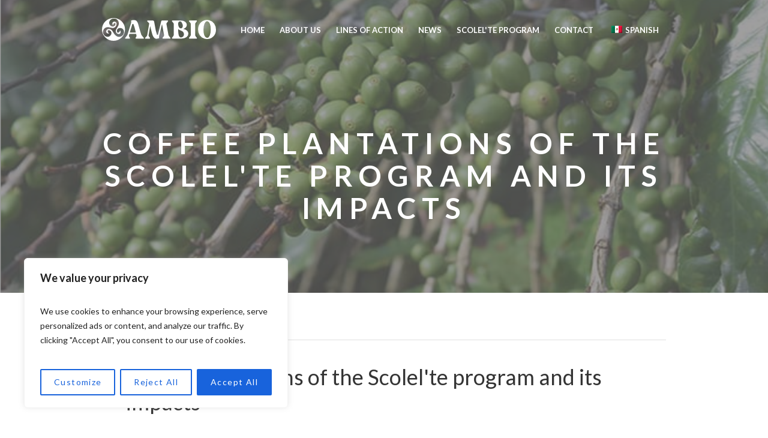

--- FILE ---
content_type: text/css
request_url: https://ambio.org.mx/wp-content/themes/eco-press/cmsmasters-donations/css/cmsmasters-donations-adaptive.css?ver=1.0.0
body_size: 5866
content:
/**
 * @package 	WordPress
 * @subpackage 	Eco Press
 * @version		1.1.2
 * 
 * Responsive CMSMASTERS Donations CSS Rules
 * Created by CMSMasters
 * 
 */
/***************** Functions ******************/
@media only screen {
  /*-------------------------------------------------------------------------*/
  /*	1.	Large Monitor
	/*-------------------------------------------------------------------------*/
  /*-------------------------------------------------------------------------*/
  /*	2.	Tablet Monitor
	/*-------------------------------------------------------------------------*/
  /*-------------------------------------------------------------------------*/
  /*	Tablet Monitor 950
	/*-------------------------------------------------------------------------*/
  /*-------------------------------------------------------------------------*/
  /*	3.	Small Tablet Monitor
	/*-------------------------------------------------------------------------*/
  /*-------------------------------------------------------------------------*/
  /*	Tablet Monitor 600
	/*-------------------------------------------------------------------------*/
  /*-------------------------------------------------------------------------*/
  /*	4.	Phone Monitor
	/*-------------------------------------------------------------------------*/
  /*-------------------------------------------------------------------------*/
  /*	5.	Small Phone Monitor
	/*-------------------------------------------------------------------------*/
}
@media only screen and (min-width: 1440px) {
  .donations {
    outline: none;
  }
}
@media only screen and (max-width: 1440px) {
  .header_donation_but_wrap .header_donation_but .cmsmasters_button {
    padding: 0;
    width: 48px;
    font-family: 'fontello';
    font-size: 16px;
    line-height: 48px;
    speak: none;
    -webkit-font-smoothing: antialiased;
    -moz-osx-font-smoothing: grayscale;
    text-align: center;
    -webkit-border-radius: 50%;
    border-radius: 50%;
  }
  .header_donation_but_wrap .header_donation_but .cmsmasters_button:before {
    content: '\e829';
  }
  .header_donation_but_wrap .header_donation_but .cmsmasters_button span {
    display: none;
  }
}
@media only screen and (min-width: 1025px) {
  .donations {
    outline: none;
  }
}
@media only screen and (max-width: 1024px) {
  .header_donation_but_wrap {
    margin-left: 12px;
    margin-right: 0;
  }
  #page .donations.opened-article > .donation .cmsmasters_donation_info {
    text-align: center;
  }
  #page .donations.opened-article > .donation .cmsmasters_donation_info_img {
    width: 40%;
    padding: 0 0 30px;
  }
  #page .donations.opened-article > .donation .cmsmasters_donation_info_cont {
    display: block;
    width: 100%;
  }
  #page .header_top_donation_but {
    margin: 10px 0 0;
    padding: 5px 20px;
  }
  .cmsmasters_featured_campaign .campaign {
    text-align: center;
  }
  .cmsmasters_featured_campaign .campaign .cmsmasters_campaign_wrap_img,
  .cmsmasters_featured_campaign .campaign .cmsmasters_campaign_donated_percent {
    float: none;
    display: inline-block;
    vertical-align: middle;
  }
  .cmsmasters_featured_campaign .campaign .cmsmasters_campaign_wrap_img + .cmsmasters_campaign_donated_percent {
    margin: 0 0 0 100px;
  }
  .cmsmasters_featured_campaign .campaign .cmsmasters_campaign_cont {
    float: none;
    width: 100%;
    padding: 50px 0 0;
    clear: both;
  }
  .cmsmasters_featured_campaign .campaign .cmsmasters_campaign_cont * {
    text-align: center;
  }
}
@media only screen and (max-width: 950px) {
  .donations {
    outline: none;
  }
  .opened-article > .campaign .campaign_meta_wrap .cmsmasters_campaign_donate_button .button {
    padding: 0 20px;
  }
}
@media only screen and (max-width: 768px) {
  #page .donations.opened-article > .donation .cmsmasters_donation_info_img {
    width: 60%;
  }
  #page .cmsmasters_featured_campaign .campaign .cmsmasters_campaign_wrap_img {
    width: 200px;
  }
  #page .cmsmasters_featured_campaign .campaign .cmsmasters_campaign_donated_percent .cmsmasters_stat_wrap .cmsmasters_stat_container {
    height: 200px;
    width: 150px;
  }
  #page .cmsmasters_featured_campaign .campaign .cmsmasters_campaign_wrap_img + .cmsmasters_campaign_donated_percent {
    margin: 0 0 0 60px;
  }
  #page .opened-article > .campaign .campaign_meta_wrap {
    display: block;
  }
  #page .opened-article > .campaign .campaign_meta_wrap > div {
    display: block;
    width: 100%;
    border-left-width: 0;
    border-left-style: solid;
  }
  #page .opened-article > .campaign .campaign_meta_wrap > div:not(:first-of-type) {
    border-top-width: 1px;
    border-top-style: solid;
  }
  #page .opened-article > .campaign .campaign_meta_wrap .cmsmasters_campaign_donate_button .button {
    padding: 0 42px;
  }
  #page .opened-article > .campaign .campaign_meta_wrap .cmsmasters_stat_wrap {
    padding: 0;
  }
}
@media only screen and (max-width: 600px) {
  .donations {
    outline: none;
  }
}
@media only screen and (max-width: 540px) {
  #page .donations.opened-article > .donation .cmsmasters_donation_info {
    padding: 20px;
  }
  #page .cmsmasters_featured_campaign .campaign {
    padding: 38px 28px;
  }
  #page .cmsmasters_featured_campaign .campaign .cmsmasters_campaign_wrap_img {
    margin: 0 auto;
    display: block;
  }
  #page .cmsmasters_featured_campaign .campaign .cmsmasters_campaign_donated_percent,
  #page .cmsmasters_featured_campaign .campaign .cmsmasters_campaign_wrap_img + .cmsmasters_campaign_donated_percent {
    margin: 40px 0 0;
  }
  .donations.opened-article > .donation .cmsmasters_donation_details_item_title {
    width: 35%;
  }
  .donations.opened-article > .donation .cmsmasters_donation_details_item_value {
    width: 65%;
  }
}
@media only screen and (max-width: 320px) {
  .donations {
    outline: none;
  }
}


--- FILE ---
content_type: text/css
request_url: https://ambio.org.mx/wp-content/uploads/cmsmasters_styles/eco-press.css?ver=1.0.0
body_size: 325096
content:
/**
 * @package 	WordPress
 * @subpackage 	Eco Press
 * @version 	1.1.8
 * 
 * Theme Fonts Rules
 * Created by CMSMasters
 * 
 */


/***************** Start Theme Font Styles ******************/

	/* Start Content Font */ 
	#wp-calendar tbody td, 
	#wp-calendar tbody th, 
	.widget_rss ul li .rsswidget, 
	.widget_recent_comments ul li a, 
	.widget_recent_entries ul li a, 
	.widget_custom_posts_tabs_entries .cmsmasters_tabs .cmsmasters_tab.tab_comments li p,  
	.widget_custom_posts_tabs_entries .cmsmasters_tabs .cmsmasters_tab.tab_comments li, 
	.widget_custom_posts_tabs_entries .cmsmasters_tabs .cmsmasters_lpr_tabs_cont a, 
	.cmsmasters_quotes_grid .cmsmasters_quote_content, 
	.cmsmasters_open_profile .profile_sidebar .cmsmasters_likes a > span, 
	.cmsmasters_open_profile .profile_sidebar .cmsmasters_comments a > span, 
	.cmsmasters_open_profile .profile_sidebar .cmsmasters_profile_category a, 
	.cmsmasters_open_profile .profile_sidebar .cmsmasters_profile_tags a, 
	.cmsmasters_open_project .project_sidebar .cmsmasters_likes a > span, 
	.cmsmasters_open_project .project_sidebar .cmsmasters_comments a > span, 
	.cmsmasters_open_project .project_sidebar .cmsmasters_project_category a, 
	.cmsmasters_open_project .project_sidebar .cmsmasters_project_tags a, 
	body {
		font-family:'Lato', Arial, Helvetica, 'Nimbus Sans L', sans-serif;
		font-size:16px;
		line-height:30px;
		font-weight:300;
		font-style:normal;
	}
	
	#page .select2-container .select2-choice {
		font-weight:300;
	}
	
	#wp-calendar tbody td, 
	#wp-calendar tbody th {
		font-size:14px;
		line-height:28px;
		font-weight:400; /* static */
	}
	
	.widget_custom_posts_tabs_entries .cmsmasters_tabs .cmsmasters_tab.tab_comments li p {
		line-height:24px;
	}
	
	.widget_rss ul li .rsswidget, 
	.widget_recent_entries ul li a, 
	.widget_recent_comments ul li a, 
	.widget_custom_posts_tabs_entries .cmsmasters_tabs .cmsmasters_tab.tab_comments li * , 
	.widget_custom_posts_tabs_entries .cmsmasters_tabs .cmsmasters_lpr_tabs_cont a {
		font-size:18px;
	}
	
	.cmsmasters_quotes_grid .cmsmasters_quote_content {
		font-size:18px;
		line-height:32px;
	}
	
	.cmsmasters_footer_default .footer_custom_html {
		line-height:22px;
	}

	.cmsmasters_slider_post .cmsmasters_slider_post_date_img_wrap .cmsmasters_slider_post_date_top_meta_wrap span a,
	.cmsmasters_slider_post .cmsmasters_slider_post_date_img_wrap .cmsmasters_slider_post_date,  
	.cmsmasters_open_profile .profile_sidebar .profile_details_item .profile_details_item_title, 
	.cmsmasters_open_profile .profile_sidebar .profile_features_item .profile_features_item_title, 
	.cmsmasters_open_project .project_sidebar .project_details_item .project_details_item_title, 
	.cmsmasters_open_project .project_sidebar .project_features_item .project_features_item_title, 
	.footer_inner .footer_copyright, 
	.header_top .meta_wrap > *:before { 
		line-height:30px;
	}
	
	.share_wrap {
		line-height:20px; /* static */
	}
	
	.cmsmasters_open_profile .profile_sidebar .cmsmasters_profile_category a, 
	.cmsmasters_open_profile .profile_sidebar .cmsmasters_profile_tags a, 
	.cmsmasters_open_project .project_sidebar .cmsmasters_project_category a, 
	.cmsmasters_open_project .project_sidebar .cmsmasters_project_tags a {
		text-transform:none;
	}
	
	@media only screen and (max-width: 540px) {
		#page .post_nav a {
			font-family:'Lato', Arial, Helvetica, 'Nimbus Sans L', sans-serif;
			font-size:18px;
			line-height:30px;
			font-weight:300;
			font-style:normal;
		}
	}
	/* Finish Content Font */


	/* Start Link Font */
	a,
	.subpage_nav > strong,
	.subpage_nav > span,
	.subpage_nav > a {
		font-family:'Lato', Arial, Helvetica, 'Nimbus Sans L', sans-serif;
		font-size:16px;
		line-height:30px;
		font-weight:300;
		font-style:normal;
		text-transform:none;
		text-decoration:none;
	}
	
	a:hover {
		text-decoration:none;
	}
	/* Finish Link Font */


	/* Start Navigation Title Font */
	.navigation > li > a, 
	.top_line_nav > li > a, 
	.footer_nav > li > a {
		font-family:'Lato', Arial, Helvetica, 'Nimbus Sans L', sans-serif;
		font-size:13px;
		line-height:20px;
		font-weight:bold;
		font-style:normal;
		text-transform:uppercase;
	}
	
	.footer_nav > li > a, 
	.top_line_nav > li > a {
		font-size:11px;
	}
	
	.mid_nav > li > a .nav_title:before {
		font-size:20px; /* static */
	}

	.bot_nav > li > a .nav_title:before {
		font-size:14px; /* static */	
	}
	
	.navigation li > a .nav_subtitle, 
	.navigation li > a .nav_tag {
		font-size:10px;
		line-height:18px;	
		font-weight:800;
		text-transform:uppercase;
	}
	/* Finish Navigation Title Font */


	/* Start Navigation Dropdown Font */
	.navigation .menu-item-mega-container > ul > li > a, 
	.navigation ul li a,
	.top_line_nav ul li a {
		font-family:'Lato', Arial, Helvetica, 'Nimbus Sans L', sans-serif;
		font-size:11px;
		line-height:20px;
		font-weight:bold;
		font-style:normal;
		text-transform:uppercase;
	}
	
	.top_line_nav ul li a {
		text-transform:none;
	}
	
	.navigation .menu-item-mega-container > ul > li > a {
		font-size:13px;
	}
	
	@media only screen and (max-width: 1024px) {
		.navigation > li > a, 
		.navigation .menu-item-mega-container > ul > li > a .nav_title {
			font-family:'Lato', Arial, Helvetica, 'Nimbus Sans L', sans-serif;
			font-size:11px;
			line-height:20px;
			font-weight:bold;
			font-style:normal;
			text-transform:uppercase;
		}
		
		#header .navigation li li > a {
			font-size:10px;
		}
	}
	/* Finish Navigation Dropdown Font */
	
	
	/* Start H1 Font */
	h1,
	h1 a,
	.logo .title, 
	.cmsmasters_pricing_table .cmsmasters_price_wrap, 
	.cmsmasters_stats.stats_mode_circles .cmsmasters_stat_wrap .cmsmasters_stat .cmsmasters_stat_inner .cmsmasters_stat_counter_wrap, 
	.cmsmasters_counters .cmsmasters_counter_wrap .cmsmasters_counter .cmsmasters_counter_inner .cmsmasters_counter_counter_wrap, 
	#header .search_bar_wrap .search_field input {
		font-family:'Lato', Arial, Helvetica, 'Nimbus Sans L', sans-serif;
		font-size:48px;
		line-height:54px;
		font-weight:300;
		font-style:normal;
		text-transform:none;
		text-decoration:none;
	}
	
	.cmsmasters_dropcap {
		font-family:'Lato', Arial, Helvetica, 'Nimbus Sans L', sans-serif;
		font-weight:300;
		font-style:normal;
		text-transform:none;
		text-decoration:none;
	}
	
	.cmsmasters_icon_list_items.cmsmasters_icon_list_icon_type_number .cmsmasters_icon_list_item .cmsmasters_icon_list_icon:before,
	.cmsmasters_icon_box.box_icon_type_number:before,
	.cmsmasters_icon_box.cmsmasters_icon_heading_left.box_icon_type_number .icon_box_heading:before {
		font-family:'Lato', Arial, Helvetica, 'Nimbus Sans L', sans-serif;
		font-weight:300;
		font-style:normal;
	}
	
	.cmsmasters_dropcap.type1 {
		font-size:60px; /* static */
	}
	
	.cmsmasters_dropcap.type2 {
		font-size:36px; /* static */
	}
	
	.cmsmasters_pricing_table .cmsmasters_price_wrap, 
	#header .search_bar_wrap .search_field input {
		font-size:60px; /* static */
		line-height:60px; /* static */
	}
	
	.cmsmasters_sitemap_wrap > h1 {
		font-size:36px;
		line-height:42px;
	}
	
	.navi_scrolled .logo .title {
		font-size:34px;
		line-height:34px;
	}
	
	.headline_outer .headline_inner .headline_icon:before {
		font-size:53px;
	}
	
	.headline_outer .headline_inner.align_center .headline_icon:before {
		font-size:69px;
	}
	
	.headline_outer .headline_inner.align_left .headline_icon {
		padding-left:53px;
	}
	
	.headline_outer .headline_inner.align_right .headline_icon {
		padding-right:53px;
	}
	
	.headline_outer .headline_inner.align_center .headline_icon {
		padding-top:69px;
	}
	
	@media only screen and (max-width: 768px) {
		.headline_outer .headline_inner .headline_icon:before {
			font-size:40px;
		}
		
		.headline_outer .headline_inner.align_center .headline_icon:before {
			font-size:45px;
		}
		
		.headline_outer .headline_inner.align_center .headline_icon {
			padding-top:50px;
		}
		
		#header .search_bar_wrap .search_field input {
			font-size:30px; /* static */
			line-height:30px; /* static */
		}
	
	}
	/* Finish H1 Font */


	/* Start H2 Font */
	h2,
	h2 a, 
	.cmsmasters_sitemap_wrap .cmsmasters_sitemap > li > a {
		font-family:'Lato', Arial, Helvetica, 'Nimbus Sans L', sans-serif;
		font-size:36px;
		line-height:42px;
		font-weight:300;
		font-style:normal;
		text-transform:none;
		text-decoration:none;
	}
	/* Finish H2 Font */


	/* Start H3 Font */
	h3,
	h3 a, 
	.cmsmasters_quotes_slider .cmsmasters_quote_content, 
	.cmsmasters_twitter_wrap .cmsmasters_twitter_item_content, 
	.cmsmasters_twitter_wrap .cmsmasters_twitter_item_content a, 
	.cmsmasters_toggles .cmsmasters_toggle_title a, 
	.cmsmasters_stats .cmsmasters_stat_inner_stat_info .cmsmasters_stat_counter_wrap, 
	.cmsmasters_stats.stats_mode_bars.stats_type_vertical .cmsmasters_stat_wrap .cmsmasters_stat_title, 
	.cmsmasters_stats.stats_mode_bars .cmsmasters_stat_wrap .cmsmasters_stat .cmsmasters_stat_inner .cmsmasters_stat_counter_wrap, 
	.post_nav a, 
	.cmsmasters_post_timeline .cmsmasters_post_date .cmsmasters_day, 
	.header_top a, 
	.header_top, 
	.cmsmasters_stats.stats_mode_circles .cmsmasters_stat_wrap .cmsmasters_stat_title, 
	.cmsmasters_counters .cmsmasters_counter_wrap .cmsmasters_counter .cmsmasters_counter_inner .cmsmasters_counter_title, 
	.cmsmasters_single_slider .cmsmasters_single_slider_item_title a {
		font-family:'Lato', Arial, Helvetica, 'Nimbus Sans L', sans-serif;
		font-size:24px;
		line-height:30px;
		font-weight:300;
		font-style:normal;
		text-transform:none;
		text-decoration:none;
	}
	
	.post_nav a:before, 
	.post_nav a:after {
		line-height:30px;
	}
	
	.cmsmasters_stats .cmsmasters_stat_inner_stat_info .cmsmasters_stat_counter_wrap, 
	.cmsmasters_post_timeline .cmsmasters_post_date .cmsmasters_day {
		font-size:30px;
	}
	
	.cmsmasters_single_slider .cmsmasters_single_slider_item_title a {
		font-size:18px;
	}
	
	.header_top a, 
	.header_top {
		font-size:13px;
	}
	
	.cmsmasters_quotes_slider .cmsmasters_quote_content, 
	.cmsmasters_twitter_wrap .cmsmasters_twitter_item_content a, 
	.cmsmasters_twitter_wrap .cmsmasters_twitter_item_content {
		line-height:36px;
	}
	
	.cmsmasters_single_slider .cmsmasters_single_slider_item_title a {
		letter-spacing:0; /* static */
	}
	/* Finish H3 Font */


	/* Start H4 Font */
	h4, 
	h4 a, 
	.cmsmasters_table thead th, 
	.cmsmasters_table tfoot td, 
	.cmsmasters_tabs .cmsmasters_tabs_list_item > a span, 
	.comment-respond .comment-reply-title, 
	.cmsmasters_stats .cmsmasters_stat_wrap .cmsmasters_stat_title {
		font-family:'Lato', Arial, Helvetica, 'Nimbus Sans L', sans-serif;
		font-size:16px;
		line-height:22px;
		font-weight:bold;
		font-style:normal;
		text-transform:uppercase;
		text-decoration:none;
		letter-spacing:.1em;
	}
	
	.cmsmasters_stats .cmsmasters_stat_wrap .cmsmasters_stat_title {
		letter-spacing:0; /* static */
	}
	/* Finish H4 Font */


	/* Start H5 Font */
	h5, 
	h5 a, 
	.wpcf7 p, 
	.widget_tag_cloud a, 
	#wp-calendar caption, 
	.cmsmasters_table tbody td, 
	.cmsmasters_pricing_table .cmsmasters_period, 
	.cmsmasters-form-builder label, 
	.comment-respond label, 
	.comment-reply-title a, 
	.cmsmasters_comment_item_buttons a, 
	.cmsmasters_comment_item > a, 
	.cmsmasters_open_post .cmsmasters_post_date, 
	.cmsmasters_wrap_pagination ul li .page-numbers, 
	.cmsmasters_sitemap_wrap .cmsmasters_sitemap > li > a, 
	.cmsmasters_sitemap_wrap .cmsmasters_sitemap > li > .sub-menu > li > a, 
	.cmsmasters_sitemap_wrap .cmsmasters_sitemap_archive li a, 
	.cmsmasters_sitemap_wrap .cmsmasters_sitemap_archive li, 
	.cmsmasters_sitemap_wrap .cmsmasters_sitemap_category li a, 
	.cmsmasters_sitemap_wrap .cmsmasters_sitemap_category li, 
	.widget_rss .widgettitle a, 
	.widget .widgettitle, 
	.widget_nav_menu ul li a, 
	.widget.widget_nav_menu .sub-menu > li > a, 
	.widget_pages ul li a {
		font-family:'Lato', Arial, Helvetica, 'Nimbus Sans L', sans-serif;
		font-size:13px;
		line-height:20px;
		font-weight:bold;
		font-style:normal;
		text-transform:uppercase;
		text-decoration:none;
		letter-spacing:.1em;
	}
	
	.widget_rss .widgettitle a, 
	.widget .widgettitle,
	.widget_nav_menu ul li a, 
	.cmsmasters_sitemap_wrap .cmsmasters_sitemap > li > a {
		font-size:16px;
		line-height:23px;
	}
	/* Finish H5 Font */


	/* Start H6 Font */
	h6,
	h6 a, 
	.widget_custom_twitter_entries .tweet_time, 
	.widget_rss ul li cite, 
	.widget_rss ul li .rss-date, 
	.widget_recent_entries .post-date, 
	.widget.widget_custom_posts_tabs_entries .cmsmasters_tabs .cmsmasters_tab.tab_comments li small, 
	.widget.widget_custom_posts_tabs_entries .cmsmasters_tabs .cmsmasters_tab.tab_comments li small * , 
	.widget_custom_posts_tabs_entries .cmsmasters_tabs .cmsmasters_lpr_tabs_cont > .published, 
	.widget_custom_posts_tabs_entries .cmsmasters_tabs .cmsmasters_tabs_list_item a * , 
	.widget.widget_nav_menu .sub-menu > li li a, 
	#wp-calendar thead td, 
	#wp-calendar thead th,  
	.widget_categories ul li, 
	.widget_archive ul li, 
	.widget_meta ul li, 
	.widget_archive ul li a, 
	.widget_meta ul li a, 
	.widget_categories ul li a, 
	.cmsmasters_archive_type .cmsmasters_archive_item_cont_wrap .cmsmasters_archive_item_cont_wrap_bottom .entry-meta * , 
	.cmsmasters_archive_type .cmsmasters_archive_item_cont_wrap .cmsmasters_archive_item_cont_wrap_top * , 
	.cmsmasters_slider_project_category a,  
	.cmsmasters_slider_post .cmsmasters_slider_post_cont_info * , 
	.cmsmasters_slider_post .cmsmasters_slider_post_date, 
	.cmsmasters_quote_subtitle_wrap * , 
	.cmsmasters_twitter_wrap .published, 
	.cmsmasters_img .cmsmasters_img_caption, 
	.cmsmasters_open_profile .profile_sidebar .profile_details_item_title, 
	.cmsmasters_open_profile .profile_sidebar .profile_features_item_title, 	
	.cmsmasters_open_project .project_sidebar .project_details_item_title, 
	.cmsmasters_open_project .project_sidebar .project_features_item_title, 
	.comment-respond .logged-in-as, 
	.comment-respond .logged-in-as a, 
	.cmsmasters_comment_item .cmsmasters_comment_item_date, 
	.share_posts a, 
	.cmsmasters_open_post .cmsmasters_post_footer a, 
	.cmsmasters_project_category > a, 
	.footer_copyright, 
	.cmsmasters_post_timeline .cmsmasters_post_date .cmsmasters_mon, 
	.cmsmasters_likes a > span, 
	.cmsmasters_comments a > span, 
	.post .cmsmasters_post_cont_wrapper .cmsmasters_post_info > a, 
	.post .cmsmasters_post_cont_wrapper .cmsmasters_post_info > span, 
	.post .cmsmasters_post_cont_wrapper .cmsmasters_post_info > div,
	.cmsmasters_open_post .cmsmasters_open_post_top > a, 
	.cmsmasters_open_post .cmsmasters_open_post_top > span, 
	.cmsmasters_open_post .cmsmasters_open_post_top > div,
	.cmsmasters_post_content_meta * , 
	.cmsmasters_post_info_bottom .cmsmasters_post_cont_info * , 
	.cmsmasters_breadcrumbs .cmsmasters_breadcrumbs_inner * , 
	#wp-calendar tfoot a {
		font-family:'Lato', Arial, Helvetica, 'Nimbus Sans L', sans-serif;
		font-size:11px;
		line-height:20px;
		font-weight:bold;
		font-style:normal;
		text-transform:uppercase;
		text-decoration:none;
		letter-spacing:.1em;
	}

	.cmsmasters_breadcrumbs .cmsmasters_breadcrumbs_inner * {
		font-size:9px;
	}
	
	.post .cmsmasters_post_cont_wrapper .cmsmasters_post_info > span {
		line-height:20px;
	}
	
	.widget_tag_cloud a {
		font-size:11px !important;
	}
	
	@media only screen and (max-width: 540px) {
		.cmsmasters_stats .cmsmasters_stat_wrap .cmsmasters_stat_title {
			font-family:'Lato', Arial, Helvetica, 'Nimbus Sans L', sans-serif;
			font-size:11px;
			line-height:20px;
			font-weight:bold;
			font-style:normal;
			text-transform:uppercase;
			text-decoration:none;
		}
	}
	
	
	@media only screen and (max-width: 768px) {
		.cmsmasters_tabs .cmsmasters_tabs_list_item > a span {
			font-size:11px;
		}
	}
	/* Finish H6 Font */


	/* Start Button Font */
	.cmsmasters_button, 
	.button, 
	input[type=submit], 
	input[type=button], 
	button {
		font-family:'Lato', Arial, Helvetica, 'Nimbus Sans L', sans-serif;
		font-size:11px;
		line-height:42px;
		font-weight:bold;
		font-style:normal;
		text-transform:uppercase;
		letter-spacing:.1em;
	}
	
	.cmsmasters_items_filter_wrap .cmsmasters_items_filter_list li a, 
	.cmsmasters_items_filter_wrap .cmsmasters_items_filter_but, 
	.cmsmasters_items_filter_wrap .cmsmasters_items_sort_but, 
	.cmsmasters_items_filter_wrap .cmsmasters_items_sort_but:before	{
		line-height:34px;
	}
	
	.gform_wrapper .gform_footer input.button, 
	.gform_wrapper .gform_footer input[type=submit] {
		font-size:11px !important;
	}
	
	.cmsmasters_button.cmsmasters_but_icon_dark_bg, 
	.cmsmasters_button.cmsmasters_but_icon_light_bg, 
	.cmsmasters_button.cmsmasters_but_icon_divider, 
	.cmsmasters_button.cmsmasters_but_icon_inverse {
		padding-left:62px;
	}
	
	.cmsmasters_button.cmsmasters_but_icon_dark_bg:before, 
	.cmsmasters_button.cmsmasters_but_icon_light_bg:before, 
	.cmsmasters_button.cmsmasters_but_icon_divider:before, 
	.cmsmasters_button.cmsmasters_but_icon_inverse:before, 
	.cmsmasters_button.cmsmasters_but_icon_dark_bg:after, 
	.cmsmasters_button.cmsmasters_but_icon_light_bg:after, 
	.cmsmasters_button.cmsmasters_but_icon_divider:after, 
	.cmsmasters_button.cmsmasters_but_icon_inverse:after {
		width:42px;
	}
	/* Finish Button Font */


	/* Start Small Text Font */
	small
	form .formError .formErrorContent {
		font-family:'Lato', Arial, Helvetica, 'Nimbus Sans L', sans-serif;
		font-size:13px;
		line-height:20px;
		font-weight:bold;
		font-style:normal;
		text-transform:none;
	}
	
	.gform_wrapper .description, 
	.gform_wrapper .gfield_description, 
	.gform_wrapper .gsection_description, 
	.gform_wrapper .instruction {
		font-family:'Lato', Arial, Helvetica, 'Nimbus Sans L', sans-serif !important;
		font-size:13px !important;
		line-height:20px !important;
	}
	/* Finish Small Text Font */


	/* Start Text Fields Font */
	input:not([type=button]):not([type=checkbox]):not([type=file]):not([type=hidden]):not([type=image]):not([type=radio]):not([type=reset]):not([type=submit]):not([type=color]):not([type=range]), 
	textarea,
	select,
	option {
		font-family:'Lato', Arial, Helvetica, 'Nimbus Sans L', sans-serif;
		font-size:16px;
		line-height:30px;
		font-weight:300;
		font-style:normal;
	}
	
	input:not([type=button]):not([type=checkbox]):not([type=file]):not([type=hidden]):not([type=image]):not([type=radio]):not([type=reset]):not([type=submit]):not([type=color]):not([type=range]) {
		line-height:46px; /*static*/
	}
	
	.gform_wrapper input:not([type=button]):not([type=checkbox]):not([type=file]):not([type=hidden]):not([type=image]):not([type=radio]):not([type=reset]):not([type=submit]):not([type=color]):not([type=range]),
	.gform_wrapper textarea, 
	.gform_wrapper select {
		font-size:16px !important;
	}
	/* Finish Text Fields Font */


	/* Start Blockquote Font */
	blockquote {
		font-family:'Lato', Arial, Helvetica, 'Nimbus Sans L', sans-serif;
		font-size:24px;
		line-height:36px;
		font-weight:300;
		font-style:normal;
	}
	
	q {
		font-family:'Lato', Arial, Helvetica, 'Nimbus Sans L', sans-serif;
		font-weight:300;
		font-style:normal;
	}
	/* Finish Blockquote Font */

/***************** Finish Theme Font Styles ******************/



/***************** Start CMSMASTERS Donations Font Styles ******************/

	/* Start Content Font */
	.cmsmasters_single_slider_campaign .cmsmasters_stats .cmsmasters_stat_wrap .cmsmasters_stat_title_wrap * , 
	.cmsmasters_campaigns .campaign .cmsmasters_stat_title {
		font-family:'Lato', Arial, Helvetica, 'Nimbus Sans L', sans-serif;
		font-size:16px;
		line-height:30px;
		font-weight:300;
		font-style:normal;
	}
	
	.cmsmasters_single_slider_campaign .cmsmasters_stats .cmsmasters_stat_wrap .cmsmasters_stat_title_wrap * , 
	.cmsmasters_campaigns .campaign .cmsmasters_stat_title {
		text-transform:none;
	}
	/* Finish Content Font */
	
	
	/* Start Link Font */
	/* Finish Link Font */
	
	
	/* Start Navigation Title Font */
	/* Finish Navigation Title Font */
	
	
	/* Start H1 Font */
	.donations.opened-article > .donation .cmsmasters_donation_amount_currency {
		font-family:'Lato', Arial, Helvetica, 'Nimbus Sans L', sans-serif;
		font-size:48px;
		line-height:54px;
		font-weight:300;
		font-style:normal;
		text-transform:none;
		text-decoration:none;
	}
	/* Finish H1 Font */
	
	
	/* Start H2 Font */
	/* Finish H2 Font */
	
	
	/* Start H3 Font */	
	.cmsmasters_donation_field > label, 
	.opened-article > .campaign .campaign_meta_wrap .cmsmasters_stat_title_wrap * {
		font-family:'Lato', Arial, Helvetica, 'Nimbus Sans L', sans-serif;
		font-size:24px;
		line-height:30px;
		font-weight:300;
		font-style:normal;
		text-transform:none;
		text-decoration:none;
	}
	
	.opened-article > .campaign .campaign_meta_wrap .cmsmasters_campaign_donations_count_title, 
	.opened-article > .campaign .campaign_meta_wrap .cmsmasters_campaign_target_title {
		font-size:16px;
	}
	
	.opened-article > .campaign .campaign_meta_wrap .cmsmasters_stat_title_wrap * {
		font-size:14px;
	}
	
	@media only screen and (max-width: 600px) {
		.cmsmasters_donation_field > label {
			font-size:16px;
		}
	}
	/* Finish H3 Font */
	
	
	/* Start H4 Font */
	.cmsmasters_featured_campaign .campaign .cmsmasters_campaign_rest_amount {
		font-family:'Lato', Arial, Helvetica, 'Nimbus Sans L', sans-serif;
		font-size:16px;
		line-height:22px;
		font-weight:bold;
		font-style:normal;
		text-transform:uppercase;
		text-decoration:none;
		letter-spacing:.1em;
	}
	
	.cmsmasters_single_slider_campaign .cmsmasters_single_slider_item_title {
		font-size:18px;
	}
	
	.opened-article > .campaign .campaign_meta_wrap .cmsmasters_campaign_donations_count_number, 
	.opened-article > .campaign .campaign_meta_wrap .cmsmasters_campaign_target_number {
		font-size:20px;
	}
	
	.cmsmasters_featured_campaign .cmsmasters_campaign_donated_percent .cmsmasters_stat_container {
		height:320px;
	}
	/* Finish H4 Font */
	
	
	/* Start H5 Font */
	.donations.opened-article > .donation .cmsmasters_donation_campaign a, 
	.cmsmasters_campaigns .campaign .cmsmasters_stat_subtitle {
		font-family:'Lato', Arial, Helvetica, 'Nimbus Sans L', sans-serif;
		font-size:13px;
		line-height:20px;
		font-weight:bold;
		font-style:normal;
		text-transform:uppercase;
		text-decoration:none;
		letter-spacing:.1em;
	}
	/* Finish H5 Font */
	
	
	/* Start H6 Font */
	.donations.opened-article > .donation .cmsmasters_donation_details_item_title, 
	.donations.opened-article > .donation .cmsmasters_donation_details_item_title a, 
	.donations.opened-article > .donation .cmsmasters_donation_details_item_value, 
	.donations.opened-article > .donation .cmsmasters_donation_details_item_value a, 
	.cmsmasters_single_slider_campaign .cmsmasters_stat_subtitle, 
	.opened-article > .campaign .cmsmasters_campaign_cont_info > span * , 
	.opened-article > .campaign .cmsmasters_campaign_cont_info > span, 
	.cmsmasters_donations .donation .cmsmasters_donation_campaign a, 
	#page .cmsmasters_featured_campaign .cmsmasters_campaign_donated_percent .cmsmasters_stat_title {
		font-family:'Lato', Arial, Helvetica, 'Nimbus Sans L', sans-serif;
		font-size:11px;
		line-height:20px;
		font-weight:bold;
		font-style:normal;
		text-transform:uppercase;
		text-decoration:none;
		letter-spacing:.1em;
	}
	/* Finish H6 Font */
	
	
	/* Start Button Font */
	.header_donation_but .cmsmasters_button {
		font-size:13px;
	}
	/* Finish Button Font */
	
	
	/* Start Small Text Font */
	/* Finish Small Text Font */

/***************** Finish CMSMASTERS Donations Font Styles ******************/



/***************** Start Gutenberg Module Custom Font Styles ******************/
/***************** Finish Gutenberg Module Custom Font Styles ******************/





/***************** Start Gutenberg Module General Font Styles ******************/

	/* Start Content Font */
	body .editor-styles-wrapper,
	body .editor-styles-wrapper p,
	 p.has-drop-cap:not(:focus)::first-letter,
	 .wp-block-image figcaption,
	 .wp-block-gallery .blocks-gallery-image figcaption,
	 .wp-block-gallery .blocks-gallery-item figcaption,
	 .wp-block-gallery .gallery-item .gallery-caption,
	 .wp-block-audio figcaption,
	 .wp-block-video figcaption,
	 .wp-caption dd,
	 div.wp-block ul,
	 div.wp-block ul > li,
	 div.wp-block ol,
	 div.wp-block ol > li,
	 .wp-block-latest-comments.has-avatars .wp-block-latest-comments__comment-meta, 
	 .wp-block-latest-comments .wp-block-latest-comments__comment-meta,
	 .wp-block-latest-comments.has-avatars .wp-block-latest-comments__comment-excerpt p, 
	 .wp-block-latest-comments .wp-block-latest-comments__comment-excerpt p,
	 .wp-block-freeform,
	 .wp-block-freeform p,
	 .wp-block-freeform.mce-content-body {
		font-family:'Lato', Arial, Helvetica, 'Nimbus Sans L', sans-serif;
		font-size:16px;
		line-height:30px;
		font-weight:300;
		font-style:normal;
	}
	
	 p.has-drop-cap:not(:focus)::first-letter {
		font-size:3em;
		line-height:1.2em;
	}
	/* Finish Content Font */
	
	
	/* Start Link Font */
	.editor-styles-wrapper a,
	.editor-styles-wrapper .wp-block-file .wp-block-file__textlink .editor-rich-text__tinymce {
		font-family:'Lato', Arial, Helvetica, 'Nimbus Sans L', sans-serif;
		font-size:16px;
		line-height:30px;
		font-weight:300;
		font-style:normal;
		text-transform:none;
		text-decoration:none;
	}
	/* Finish Link Font */
	
	
	/* Start H1 Font */
	 .wp-block-heading h1,
	 .wp-block-heading h1.editor-rich-text__tinymce,
	.editor-styles-wrapper h1,
	.editor-styles-wrapper .wp-block-freeform.block-library-rich-text__tinymce h1,
	.editor-post-title__block .editor-post-title__input {
		font-family:'Lato', Arial, Helvetica, 'Nimbus Sans L', sans-serif;
		font-size:48px;
		line-height:54px;
		font-weight:300;
		font-style:normal;
		text-transform:none;
		text-decoration:none;
	}
	/* Finish H1 Font */
	
	
	/* Start H2 Font */
	 .wp-block-heading h2,
	 .wp-block-heading h2.editor-rich-text__tinymce,
	.editor-styles-wrapper h2,
	.editor-styles-wrapper .wp-block-freeform.block-library-rich-text__tinymce h2,
	 h2.editor-rich-text__tinymce,
	 .wp-block-cover h2, 
	 .wp-block-cover .wp-block-cover-text, 
	 .wp-block-cover .wp-block-cover-image-text, 
	 .wp-block-cover-image h2, 
	 .wp-block-cover-image .wp-block-cover-text, 
	 .wp-block-cover-image .wp-block-cover-image-text {
		font-family:'Lato', Arial, Helvetica, 'Nimbus Sans L', sans-serif;
		font-size:36px;
		line-height:42px;
		font-weight:300;
		font-style:normal;
		text-transform:none;
		text-decoration:none;
	}
	/* Finish H2 Font */
	
	
	/* Start H3 Font */
	 .wp-block-heading h3,
	 .wp-block-heading h3.editor-rich-text__tinymce,
	.editor-styles-wrapper h3,
	.editor-styles-wrapper .wp-block-freeform.block-library-rich-text__tinymce h3 {
		font-family:'Lato', Arial, Helvetica, 'Nimbus Sans L', sans-serif;
		font-size:24px;
		line-height:30px;
		font-weight:300;
		font-style:normal;
		text-transform:none;
		text-decoration:none;
	}
	/* Finish H3 Font */
	
	
	/* Start H4 Font */
	 .wp-block-heading h4,
	 .wp-block-heading h4.editor-rich-text__tinymce,
	.editor-styles-wrapper h4,
	.editor-styles-wrapper .wp-block-freeform.block-library-rich-text__tinymce h4 {
		font-family:'Lato', Arial, Helvetica, 'Nimbus Sans L', sans-serif;
		font-size:16px;
		line-height:22px;
		font-weight:bold;
		font-style:normal;
		text-transform:uppercase;
		text-decoration:none;
	}
	/* Finish H4 Font */
	
	
	/* Start H5 Font */
	 .wp-block-heading h5,
	 .wp-block-heading h5.editor-rich-text__tinymce,
	.editor-styles-wrapper h5,
	.editor-styles-wrapper .wp-block-freeform.block-library-rich-text__tinymce h5 {
		font-family:'Lato', Arial, Helvetica, 'Nimbus Sans L', sans-serif;
		font-size:13px;
		line-height:20px;
		font-weight:bold;
		font-style:normal;
		text-transform:uppercase;
		text-decoration:none;
	}
	/* Finish H5 Font */
	
	
	/* Start H6 Font */
	 .wp-block-heading h6,
	 .wp-block-heading h6.editor-rich-text__tinymce,
	.editor-styles-wrapper h6,
	.editor-styles-wrapper .wp-block-freeform.block-library-rich-text__tinymce h6 {
		font-family:'Lato', Arial, Helvetica, 'Nimbus Sans L', sans-serif;
		font-size:11px;
		line-height:20px;
		font-weight:bold;
		font-style:normal;
		text-transform:uppercase;
		text-decoration:none;
	}
	/* Finish H6 Font */
	
	
	/* Start Button Font */
	 .wp-block-button .wp-block-button__link,
	 .wp-block-file .wp-block-file__button {
		font-family:'Lato', Arial, Helvetica, 'Nimbus Sans L', sans-serif;
		font-size:11px;
		line-height:42px;
		font-weight:bold;
		font-style:normal;
		text-transform:uppercase;
	}
	/* Finish Button Font */
	
	
	/* Start Small Text Font */
	 small,
	 .wp-block-latest-posts .wp-block-latest-posts__post-date,
	 .wp-block-latest-comments .wp-block-latest-comments__comment-date {
		font-family:'Lato', Arial, Helvetica, 'Nimbus Sans L', sans-serif;
		font-size:13px;
		line-height:20px;
		font-weight:bold;
		font-style:normal;
		text-transform:none;
	}
	/* Finish Small Text Font */
	
	
	/* Start Text Fields Font */
	.editor-styles-wrapper select,
	.editor-styles-wrapper option {
		font-family:'Lato', Arial, Helvetica, 'Nimbus Sans L', sans-serif;
		font-size:16px;
		line-height:30px;
		font-weight:300;
		font-style:normal;
	}
	
	.editor-styles-wrapper select {
		line-height:1em;
	}
	/* Finish Text Fields Font */
	
	
	/* Start Blockquote Font */
	 .wp-block-quote,
	 .wp-block-quote.is-large,
	 .wp-block-quote.is-style-large,
	 .wp-block-pullquote,
	.editor-styles-wrapper .wp-block-freeform blockquote,
	.editor-styles-wrapper .wp-block-freeform blockquote p {
		font-family:'Lato', Arial, Helvetica, 'Nimbus Sans L', sans-serif;
		font-size:24px;
		line-height:36px;
		font-weight:300;
		font-style:normal;
	}
	
	 .wp-block-quote.is-large,
	 .wp-block-quote.is-style-large {
		font-size:28px;
		line-height:40px;
	}
	
	 .wp-block-pullquote {
		font-size:20px;
		line-height:32px;
	}
	
	.editor-styles-wrapper q {
		font-family:'Lato', Arial, Helvetica, 'Nimbus Sans L', sans-serif;
		font-weight:300;
		font-style:normal;
	}
	/* Finish Blockquote Font */

/***************** Finish Gutenberg Module General Font Styles ******************/

/**
 * @package 	WordPress
 * @subpackage 	Eco Press
 * @version 	1.1.3
 * 
 * Theme Primary Color Schemes Rules
 * Created by CMSMasters
 * 
 */


/***************** Start Default Color Scheme Rules ******************/

	/* Start Main Content Font Color */
	body,
	
	.cmsmasters_sitemap_wrap .cmsmasters_sitemap_category li a, 
	.cmsmasters_sitemap_wrap .cmsmasters_sitemap_archive li a, 
	.cmsmasters_sitemap_wrap .cmsmasters_sitemap .sub-menu > li > a, 
	.widget_custom_popular_projects_entries .widgettitle + .widget_custom_projects_entries_slides .owl-buttons > div span, 
	.widget_custom_latest_projects_entries .widgettitle + .widget_custom_projects_entries_slides .owl-buttons > div span, 
	.cmsmasters_posts_slider .owl-buttons > div span, 
	a.notice_close, 
	select, 
	.cmsmasters_twitter_wrap .owl-buttons > div span, 
	.cmsmasters_clients_slider .owl-buttons > div span, 
	.cmsmasters_single_slider .img_placeholder, 
	.cmsmasters_wrap_pagination ul li .page-numbers, 
	.cmsmasters_likes a > span, 
	.cmsmasters_comments a > span, 
	input:not([type=button]):not([type=checkbox]):not([type=file]):not([type=hidden]):not([type=image]):not([type=radio]):not([type=reset]):not([type=submit]):not([type=color]):not([type=range]),
	textarea,
	select,
	option {
		color:#717171;
	}
	
	input::-webkit-input-placeholder {
		color:#717171;
	}
	
	input:-moz-placeholder {
		color:#717171;
	}
	
	#page .cmsmasters_social_icon {
		background-color:#717171;
	}
	
	#page .header_mid .search_wrap .search_bar_wrap .search_field input {
		background-color:transparent;
		border:none;
	}
	/* Finish Main Content Font Color */
	
	
	/* Start Primary Color */
	a,
	.color_2, 
	.widget_pages ul li a, 
	.widget_meta ul li a, 
	.widget_categories ul li a, 
	#wp-calendar #today, 
	.widget_tag_cloud a, 
	.widget_custom_twitter_entries .tweet_time:before, 
	.cmsmasters_quotes_grid .cmsmasters_no_quote_img:before, 
	.cmsmasters_pricing_table .feature_list .feature_icon:before, 
	.cmsmasters_pricing_table .cmsmasters_price_wrap, 
	.cmsmasters_twitter_wrap .twr_icon, 
	.cmsmasters_counters .cmsmasters_counter_wrap .cmsmasters_counter .cmsmasters_counter_inner:before, 
	.cmsmasters_stats .cmsmasters_stat_inner_stat_info:before, 
	.wpcf7 form.wpcf7-form span.wpcf7-list-item input[type='checkbox'] + span.wpcf7-list-item-label:after, 
	.cmsmasters-form-builder .check_parent input[type='checkbox'] + label:after,
	#wp-comment-cookies-consent + label:after, 
	.cmsmasters_dropcap.type1,
	.cmsmasters_wrap_more_items.cmsmasters_loading:before,
	.cmsmasters_icon_box.cmsmasters_icon_top:before,
	.cmsmasters_icon_box.cmsmasters_icon_heading_left .icon_box_heading:before,
	.cmsmasters_icon_list_items.cmsmasters_color_type_icon .cmsmasters_icon_list_icon:before,
	.cmsmasters_stats.stats_mode_bars.stats_type_horizontal .cmsmasters_stat_wrap .cmsmasters_stat .cmsmasters_stat_inner:before, 
	.cmsmasters_stats.stats_mode_circles .cmsmasters_stat_wrap .cmsmasters_stat .cmsmasters_stat_inner:before, 
	.bypostauthor > .comment-body .alignleft:before,
	.cmsmasters_sitemap_wrap .cmsmasters_sitemap > li > a:hover,
	.cmsmasters_sitemap_wrap .cmsmasters_sitemap > li > ul > li > a:hover,
	.cmsmasters_sitemap_wrap .cmsmasters_sitemap_category > li > a:hover,
	.cmsmasters_attach_img .cmsmasters_attach_img_edit a, 
	.cmsmasters_attach_img .cmsmasters_attach_img_meta a, 
	.search_bar_wrap .search_button button:hover:before, 
	.cmsmasters_dynamic_cart .cmsmasters_dynamic_cart_button:hover, 
	.cmsmasters_post_timeline .cmsmasters_post_date .cmsmasters_mon, 
	.cmsmasters_wrap_pagination ul li .page-numbers.current, 
	.cmsmasters_profile_subtitle, 
	.cmsmasters_open_post .cmsmasters_post_footer a,  
	.comment-reply-title a, 
	.comment-respond label span {
		color:#8dbf5b;
	}
	
	#slide_top,
	mark,
	
	.widget_custom_posts_tabs_entries .cmsmasters_tabs .cmsmasters_tabs_list_item.current_tab a, 
	.widget_nav_menu ul li a:hover, 
	#wp-calendar caption, 
	.widget_tag_cloud a:hover, 
	.cmsmasters_posts_slider .owl-buttons > div:hover, 
	.widget_custom_popular_projects_entries .widgettitle + .widget_custom_projects_entries_slides .owl-buttons > div:hover, 
	.widget_custom_latest_projects_entries .widgettitle + .widget_custom_projects_entries_slides .owl-buttons > div:hover, 
	table thead th, 
	.cmsmasters_table thead th, 
	.cmsmasters_quotes_slider .owl-pagination .owl-page.active, 
	.cmsmasters_pricing_table .cmsmasters_pricing_item.pricing_best .cmsmasters_pricing_item_inner, 
	.cmsmasters_twitter_wrap .owl-buttons > div:hover, 
	.cmsmasters_toggles.toggles_mode_accordion .cmsmasters_toggle_wrap:hover, 
	.cmsmasters_clients_slider .owl-buttons > div:hover, 
	.cmsmasters_clients_slider_wrap .owl-page.active, 
	.post_nav, 
	.post_nav > span, 
	#page .profile_social_icons a, 
	.cmsmasters_wrap_pagination ul li .page-numbers.next, 
	.cmsmasters_wrap_pagination ul li .page-numbers.prev, 
	#page .cmsmasters_social_icon:hover, 
	.owl-pagination .owl-page.active, 
	.owl-pagination .owl-page:hover, 
	.owl-buttons > div, 
	.cmsmasters_button,
	.button, 
	input[type=submit], 
	input[type=button], 
	button, 
	.cmsmasters_dropcap.type2,
	.cmsmasters_icon_list_items.cmsmasters_color_type_bg .cmsmasters_icon_list_item .cmsmasters_icon_list_icon,
	.cmsmasters_icon_list_items.cmsmasters_color_type_icon .cmsmasters_icon_list_item:hover .cmsmasters_icon_list_icon,
	.cmsmasters_stats.stats_mode_bars .cmsmasters_stat_wrap .cmsmasters_stat .cmsmasters_stat_inner, 
	.wpcf7 form.wpcf7-form span.wpcf7-list-item input[type=radio] + span.wpcf7-list-item-label:after, 
	.cmsmasters-form-builder .check_parent input[type=radio] + label:after, 
	.cmsmasters_toggles.toggles_mode_accordion .cmsmasters_toggle_wrap.current_toggle {
		background-color:#8dbf5b;
	}

	.widget_tag_cloud a:hover, 
	.widget_custom_posts_tabs_entries .cmsmasters_tabs .cmsmasters_tabs_list_item.current_tab a, 
	.widget_nav_menu ul li a:hover, 
	table thead th, 
	.cmsmasters_table thead th, 
	.cmsmasters_tabs .cmsmasters_tabs_list .cmsmasters_tabs_list_item.current_tab, 
 	.cmsmasters_stats .cmsmasters_stat_inner_stat_info, 
 	.cmsmasters_wrap_pagination ul li .page-numbers.next, 
	.cmsmasters_wrap_pagination ul li .page-numbers.prev, 
	.cmsmasters_post_timeline .cmsmasters_post_date, 
	.cmsmasters_icon_list_items.cmsmasters_color_type_border .cmsmasters_icon_list_item .cmsmasters_icon_list_icon:after, 
	.cmsmasters_counters .cmsmasters_counter_wrap .cmsmasters_counter .cmsmasters_counter_inner:before {
		border-color:#8dbf5b;
	}
	/* Finish Primary Color */
	
	
	/* Start Highlight Color */
	.headline_outer a:hover,
	a:hover,
	h1 a:hover,
	h2 a:hover,
	h3 a:hover,
	h4 a:hover,
	h5 a:hover,
	h6 a:hover,
	.widget_rss ul li .rsswidget:hover, 
	.widget_recent_comments ul li a:hover, 
	.widget_pages ul li a:hover, 
	.widget_meta ul li a:hover, 
	.widget_categories ul li a:hover, 
	.comment-reply-title a:hover, 
	.cmsmasters_wrap_pagination ul li .page-numbers:hover, 
	.footer_nav > li.current-menu-item > a, 
	.footer_nav > li.current-menu-ancestor > a
	.cmsmasters_items_filter_wrap .cmsmasters_items_filter_list li.current a, 
	.cmsmasters_items_filter_wrap .cmsmasters_items_filter_list li a:hover, 
	.cmsmasters_items_filter_wrap .cmsmasters_items_filter_but:hover, 
	.cmsmasters_items_filter_wrap .cmsmasters_items_filter_but.current, 
	.cmsmasters_items_filter_wrap .cmsmasters_items_sort_but:hover, 
	.cmsmasters_items_filter_wrap .cmsmasters_items_sort_but.current, 
	.cmsmasters_post_info_bottom .cmsmasters_post_cont_info a:hover, 
	.cmsmasters_likes a.active, 
	.cmsmasters_comments a.active, 
	#header .search_opened .search_bar_wrap .search_button button:hover:before,  
	.search_bar_wrap .search_button button:hover:before, 
	a.cmsmasters_cat_color:hover,
	.cmsmasters_attach_img .cmsmasters_attach_img_edit a:hover, 
	.cmsmasters_attach_img .cmsmasters_attach_img_meta a:hover, 
	.cmsmasters_open_post .cmsmasters_post_footer a:hover, 
	.cmsmasters_toggles.toggles_mode_toggle .cmsmasters_toggle_title a:hover, 
	.cmsmasters_toggles .cmsmasters_toggle_wrap.current_toggle .cmsmasters_toggle_plus:before, 
	.cmsmasters_toggles.toggles_mode_toggle .cmsmasters_toggle_wrap.current_toggle .cmsmasters_toggle_title a, 
	.cmsmasters_tabs .cmsmasters_tabs_list .cmsmasters_tabs_list_item a:hover span, 
	.cmsmasters_tabs .cmsmasters_tabs_list .cmsmasters_tabs_list_item.current_tab > a span, 
	.cmsmasters_sitemap_wrap .cmsmasters_sitemap .sub-menu > li > a:hover, 
	.cmsmasters_sitemap_wrap .cmsmasters_sitemap_archive li a:hover, 
	.cmsmasters_sitemap_wrap .cmsmasters_sitemap_category li a:hover, 
	.widget_custom_posts_tabs_entries .cmsmasters_tabs .cmsmasters_lpr_tabs_cont a:hover, 
	.widget_custom_posts_tabs_entries .cmsmasters_tabs .cmsmasters_tab.tab_comments li a:hover, 
	.widget_recent_entries ul li a:hover,
	.subpage_nav > span {
		color:#85be4c;
	}
	
	#slide_top:hover,
	.headline_outer,
	.widget_archive ul li a:hover:before, 
	.widget_pages ul li a:hover:before, 
	.widget_meta ul li a:hover:before, 
	.widget_categories ul li a:hover:before, 
	.post_nav > span:hover, 
	.profile .cmsmasters_img_rollover a, 
	#page .profile_social_icons a:hover, 
	.project .cmsmasters_img_rollover > a, 
	.cmsmasters_wrap_pagination ul li .page-numbers.next:hover, 
	.cmsmasters_wrap_pagination ul li .page-numbers.prev:hover, 
	.cmsmasters_hover_slider .cmsmasters_hover_slider_thumbs a:before, 
	.owl-buttons > div:hover, 
	.cmsmasters_button:hover,
	.button:hover, 
	input[type=submit]:hover, 
	input[type=button]:hover, 
	button:hover	{
		background-color:#85be4c;
	}
	
	.cmsmasters_pricing_table .cmsmasters_pricing_item.pricing_best .cmsmasters_pricing_item_inner, 
	input:not([type=button]):not([type=checkbox]):not([type=file]):not([type=hidden]):not([type=image]):not([type=radio]):not([type=reset]):not([type=submit]):not([type=color]):not([type=range]):focus,
	textarea:focus, 
	.cmsmasters_toggles.toggles_mode_toggle .cmsmasters_toggle_wrap.current_toggle, 
	.cmsmasters_open_post .cmsmasters_post_footer a:hover, 
	.cmsmasters_wrap_pagination ul li .page-numbers.next:hover, 
	.cmsmasters_wrap_pagination ul li .page-numbers.prev:hover, 
	.cmsmasters_wrap_pagination ul li .page-numbers:hover, 
	.cmsmasters_items_filter_wrap .cmsmasters_items_filter_list li.current a, 
	.cmsmasters_items_filter_wrap .cmsmasters_items_filter_list li a:hover, 
	.cmsmasters_items_filter_wrap .cmsmasters_items_sort_but:hover, 
	.cmsmasters_items_filter_wrap .cmsmasters_items_sort_but.current, 
	.cmsmasters_items_filter_wrap .cmsmasters_items_filter_but:hover, 
	.cmsmasters_items_filter_wrap .cmsmasters_items_filter_but.current {
		border-color:#85be4c;
	}
	
	.cmsmasters_img_rollover_wrap .cmsmasters_img_rollover a {
		background-color:rgba(133, 190, 76, 0.85);
	}
	/* Finish Highlight Color */
	
	
	/* Start Headings Color */
	h1,
	h2,
	h3,
	h4,
	h5,
	h6,
	h1 a,
	h2 a,
	h3 a,
	h4 a,
	h5 a,
	h6 a,
	fieldset legend,
	blockquote footer,
	table caption,
	.img_placeholder_small, 
	#wp-calendar thead td, 
	#wp-calendar thead th, 
	.widget_custom_twitter_entries .tweet_text, 
	.widget_custom_posts_tabs_entries .cmsmasters_tabs .cmsmasters_lpr_tabs_cont a, 
	.cmsmasters_pricing_table .cmsmasters_pricing_item.pricing_best .cmsmasters_pricing_item_inner a:hover, 
	.cmsmasters_stats.stats_mode_bars.stats_type_horizontal .cmsmasters_stat_wrap .cmsmasters_stat .cmsmasters_stat_inner,
	.cmsmasters_stats.stats_mode_bars.stats_type_vertical .cmsmasters_stat_wrap .cmsmasters_stat_title,
	.cmsmasters_stats.stats_mode_circles .cmsmasters_stat_wrap .cmsmasters_stat .cmsmasters_stat_inner .cmsmasters_stat_counter_wrap,
	.cmsmasters_stats.stats_mode_circles .cmsmasters_stat_wrap .cmsmasters_stat_title, 
	.cmsmasters_stats.stats_mode_bars.stats_type_vertical .cmsmasters_stat_wrap .cmsmasters_stat .cmsmasters_stat_inner .cmsmasters_stat_title_counter_wrap, 
	.cmsmasters_counters .cmsmasters_counter_wrap .cmsmasters_counter .cmsmasters_counter_inner .cmsmasters_counter_counter_wrap, 
	.cmsmasters_counters .cmsmasters_counter_wrap .cmsmasters_counter .cmsmasters_counter_inner .cmsmasters_counter_title, 
	.cmsmasters_sitemap_wrap .cmsmasters_sitemap > li > a,
	.cmsmasters_sitemap_wrap .cmsmasters_sitemap > li > ul > li > a,
	.cmsmasters_sitemap_wrap .cmsmasters_sitemap > li > ul > li > ul li a:before,
	.cmsmasters_sitemap_wrap .cmsmasters_sitemap_category > li > a,
	.cmsmasters_sitemap_wrap .cmsmasters_sitemap_category > li > ul li a:before,
	.cmsmasters_sitemap_wrap .cmsmasters_sitemap_archive > li a:before, 
	.search_bar_wrap .search_button button:before,  
	.cmsmasters_items_filter_wrap .cmsmasters_items_sort_but, 
	.cmsmasters_items_filter_wrap .cmsmasters_items_filter_but, 
	.cmsmasters_items_filter_wrap .cmsmasters_items_filter_list li a, 
	.cmsmasters_post_timeline .cmsmasters_post_date .cmsmasters_day, 
	#page .cmsmasters_social_icon, 
	.cmsmasters_toggles.toggles_mode_accordion .cmsmasters_toggle_title a, 
	.cmsmasters_toggles.toggles_mode_toggle .cmsmasters_toggle_title a, 
	.cmsmasters_tabs .cmsmasters_tabs_list_item > a span, 
	a.notice_close:hover, 
	.cmsmasters_twitter_wrap .cmsmasters_twitter_item_content, 
	.cmsmasters_quotes_slider .cmsmasters_quote_content, 
	table tfoot td, 
	.cmsmasters_table tfoot td, 
	.widget_nav_menu ul li a, 
	.widget_custom_posts_tabs_entries .cmsmasters_tabs .cmsmasters_tab.tab_comments li a, 
	.widget_recent_comments ul li a, 
	.widget_recent_entries ul li a, 
	.widget_rss ul li .rsswidget {
		color:#343434;
	}
	
	.cmsmasters_icon_list_items .cmsmasters_icon_list_item .cmsmasters_icon_list_icon,
	form .formError .formErrorContent {
		background-color:#343434;
	}
	/* Finish Headings Color */
	
	
	/* Start Main Background Color */
	.headline_outer * ,
	.headline_outer .cmsmasters_breadcrumbs_inner * ,
	.headline_outer .headline_inner .headline_text:before ,
	.widget_tag_cloud a:hover, 
	.widget_custom_posts_tabs_entries .cmsmasters_tabs .cmsmasters_tabs_list_item.current_tab a span, 
	.widget_custom_posts_tabs_entries .cmsmasters_tabs .cmsmasters_tabs_list_item.current_tab a, 
	.widget_nav_menu ul li a:hover, 
	#wp-calendar caption, 
	.cmsmasters_posts_slider .owl-buttons > div:hover span, 
	.widget_custom_popular_projects_entries .widgettitle + .widget_custom_projects_entries_slides .owl-buttons > div:hover span, 
	.widget_custom_latest_projects_entries .widgettitle + .widget_custom_projects_entries_slides .owl-buttons > div:hover span, 
	table thead th, 
	.cmsmasters_table thead th, 
	.cmsmasters_pricing_table .cmsmasters_pricing_item.pricing_best .feature_list .feature_icon:before, 
	.cmsmasters_pricing_table .cmsmasters_pricing_item.pricing_best .cmsmasters_pricing_item_inner .pricing_title, 
	.cmsmasters_pricing_table .cmsmasters_pricing_item.pricing_best .cmsmasters_pricing_item_inner .cmsmasters_price_wrap, 
	.cmsmasters_pricing_table .cmsmasters_pricing_item.pricing_best .cmsmasters_pricing_item_inner .feature_list * , 
	.cmsmasters_twitter_wrap .owl-buttons > div:hover span, 
	.cmsmasters_toggles.toggles_mode_accordion .cmsmasters_toggle_wrap:hover .cmsmasters_toggle_plus,
	.cmsmasters_toggles.toggles_mode_accordion .cmsmasters_toggle_wrap:hover .cmsmasters_toggle_title a,
	.cmsmasters_toggles.toggles_mode_accordion .cmsmasters_toggle_wrap.current_toggle .cmsmasters_toggle_plus:before, 
	.cmsmasters_toggles.toggles_mode_accordion .cmsmasters_toggle_wrap.current_toggle .cmsmasters_toggle_title a, 
	.cmsmasters_toggles.toggles_mode_accordion .cmsmasters_toggle_wrap .cmsmasters_toggle_inner * , 
	.cmsmasters_clients_slider .owl-buttons > div:hover span, 
	.profile .cmsmasters_img_rollover a, 
	#page .profile_social_icons a, 
	.cmsmasters_project_puzzle .project_inner * ,
	.cmsmasters_project_puzzle .project_inner a,
	.project .cmsmasters_img_rollover > a, 
	.cmsmasters_wrap_pagination ul li .page-numbers.next, 
	.cmsmasters_wrap_pagination ul li .page-numbers.prev, 
	.owl-buttons > div > span, 
	.cmsmasters_button:hover,
	.button:hover,
	.cmsmasters_button,
	.button, 
	input[type=submit]:hover, 
	input[type=button]:hover, 
	button:hover, 
	input[type=submit], 
	input[type=button], 
	button, 
	mark,
	form .formError .formErrorContent,
	.cmsmasters_icon_box.cmsmasters_icon_box_left_top:before,
	.cmsmasters_icon_box.cmsmasters_icon_box_left:before,
	.cmsmasters_icon_box.cmsmasters_icon_box_top:before,
	.cmsmasters_icon_list_items.cmsmasters_color_type_border .cmsmasters_icon_list_item .cmsmasters_icon_list_icon:before,
	.cmsmasters_stats.stats_mode_bars.stats_type_vertical .cmsmasters_stat_wrap .cmsmasters_stat .cmsmasters_stat_inner, 
	#header .search_opened .search_bar_wrap .search_button button:before, 
	#header .search_bar_wrap .search_field input, 
	.cmsmasters_img_rollover_wrap .cmsmasters_img_rollover a {
		color:#ffffff;
	}
	
	#header .search_bar_wrap .search_field input::-webkit-input-placeholder {
		color:#ffffff;
	}
	
	#header .search_bar_wrap .search_field input:-moz-placeholder {
		color:#ffffff;
	}
	
	body,
	
	.middle_inner,
	.cmsmasters_post_default .cmsmasters_post_cont_wrapper, 
	.cmsmasters_post_masonry .cmsmasters_post_cont_wrapper, 
	.cmsmasters_post_timeline .cmsmasters_post_cont_wrapper, 
	.cmsmasters_profile_vertical .profile_outer, 
	.cmsmasters_project_grid .project_outer, 
	.cmsmasters_slider_post .cmsmasters_slider_post_outer, 
	.cmsmasters_slider_project .cmsmasters_slider_project_outer, 
	.cmsmasters_profile_horizontal .profile_inner, 
	#page:not(.enable_header_bottom):not(.cmsmasters_header_overlaps_enabled) #header, 
	.widget_tag_cloud a, 
	.widget_nav_menu ul li a, 
	table tbody td, 
	.cmsmasters_table tbody td, 
	.gallery-item .gallery-icon,
	.gallery-item .gallery-caption,
	.cmsmasters_img.with_caption, 
	.cmsmasters_stats .cmsmasters_stat_inner_stat_info, 
	.cmsmasters_stats.stats_mode_circles .cmsmasters_stat_wrap .cmsmasters_stat .cmsmasters_stat_inner, 
	.wpcf7 form.wpcf7-form span.wpcf7-list-item input[type=checkbox] + span.wpcf7-list-item-label:before, 
	.cmsmasters-form-builder .check_parent input[type=checkbox] + label:before,
	#wp-comment-cookies-consent + label:before, 
	.wpcf7 form.wpcf7-form span.wpcf7-list-item input[type=radio] + span.wpcf7-list-item-label:before, 
	.cmsmasters-form-builder .check_parent input[type=radio] + label:before, 
	.cmsmasters_post_timeline .cmsmasters_post_cont, 
	.cmsmasters_post_timeline .cmsmasters_post_date, 
	.cmsmasters_items_filter_wrap .cmsmasters_items_filter_list li a, 
	.cmsmasters_items_filter_wrap .cmsmasters_items_filter_but, 
	.cmsmasters_items_filter_wrap .cmsmasters_items_sort_but, 
	.owl-pagination .owl-page, 
	input:not([type=button]):not([type=checkbox]):not([type=file]):not([type=hidden]):not([type=image]):not([type=radio]):not([type=reset]):not([type=submit]):not([type=color]):not([type=range]),
	textarea,
	option,
	#wp-calendar thead th,
	#wp-calendar tfoot th,
	#wp-calendar tfoot td {
		background-color:#ffffff;
	}
	/* Finish Main Background Color */
	
	
	/* Start Alternate Background Color */
	#slide_top,
	fieldset,
	fieldset legend, 
	.post_nav span, 
	.post_nav a, 
	.cmsmasters_dropcap.type2,
	.cmsmasters_icon_list_items.cmsmasters_color_type_icon .cmsmasters_icon_list_icon_wrap {
		color:#f8f8f8;
	}
	
	.widget_custom_popular_projects_entries .widgettitle + .widget_custom_projects_entries_slides .owl-buttons > div, 
	.widget_custom_latest_projects_entries .widgettitle + .widget_custom_projects_entries_slides .owl-buttons > div, 
	.sticky .cmsmasters_post_title:before, 
	.cmsmasters_posts_slider .owl-buttons > div, 
	.cmsmasters_table tfoot td, 
	table tfoot td, 
	.cmsmasters_twitter_wrap .owl-buttons > div, 
	.cmsmasters_stats.stats_mode_bars.stats_type_vertical .cmsmasters_stat_wrap .cmsmasters_stat_container, 
	.cmsmasters_stats.stats_mode_circles .cmsmasters_stat_wrap .cmsmasters_stat canvas, 
	.cmsmasters_stats.stats_mode_bars.stats_type_horizontal .cmsmasters_stat_wrap:before, 
	.cmsmasters_clients_slider .owl-buttons > div, 
	.img_placeholder_small, 
	.cmsmasters_featured_block,
	.cmsmasters_icon_box.cmsmasters_icon_box_top,
	.cmsmasters_icon_box.cmsmasters_icon_box_left,
	.cmsmasters_icon_list_items.cmsmasters_color_type_icon .cmsmasters_icon_list_icon {
		background-color:#f8f8f8;
	}
	/* Finish Alternate Background Color */
	
	
	/* Start Borders Color */ 
	.cmsmasters_footer_small .footer_inner_wrap:before, 
	.widget_archive ul li a:before, 
	.widget_pages ul li a:before, 
	.widget_meta ul li a:before, 
	.widget_categories ul li a:before, 
	.cmsmasters_quotes_grid .cmsmasters_quotes_vert:before, 
	.cmsmasters_quotes_grid .cmsmasters_quotes_vert:after, 
	.cmsmasters_quotes_grid .cmsmasters_quotes_vert span, 
	.cmsmasters_quotes_grid .cmsmasters_quotes_list:before, 
	.cmsmasters_quotes_grid .cmsmasters_quote:before, 
	.cmsmasters_quotes_slider .owl-pagination .owl-page, 
	.cmsmasters_clients_slider_wrap .owl-page, 
	.cmsmasters_open_profile .profile_content.with_sidebar:before, 
	.cmsmasters_open_profile .profile_content.with_sidebar + .profile_sidebar:before, 
	.cmsmasters_open_project .project_content.with_sidebar:before, 
	.cmsmasters_open_project .project_content.with_sidebar + .project_sidebar:before, 
	.content_wrap.r_sidebar .content:before, 
	.content_wrap.l_sidebar .content:before, 
	.content_wrap.r_sidebar .sidebar:before, 
	.content_wrap.l_sidebar .sidebar:before, 
	.cmsmasters_sitemap_wrap .cmsmasters_sitemap > li:before, 
	.cmsmasters_footer_default .footer_copyright:before, 
	.blog.timeline .post:before, 
	.blog.timeline:before {
		background-color:#dfdfdf;
	}
	
	.headline_outer,
	.cmsmasters_quotes_grid .cmsmasters_quotes_list .cmsmasters_quote, 
	.widget_custom_twitter_entries li, 
	.widget_tag_cloud a, 
	.widget_nav_menu ul li a, 
	#wp-calendar td, 
	#wp-calendar th, 
	.cmsmasters_archive_type .cmsmasters_archive_item_cont_wrap .cmsmasters_archive_item_cont_wrap_top, 
	.cmsmasters_archive_type .cmsmasters_archive_item_cont_wrap_info, 
	.cmsmasters_slider_project .cmsmasters_slider_project_outer .img_placeholder, 
	.cmsmasters_slider_project .cmsmasters_slider_project_inner, 
	.cmsmasters_slider_post .cmsmasters_slider_post_outer * , 
	.cmsmasters_table td, 
	.cmsmasters_table th, 
	table td, 
	table th, 
	.cmsmasters_quotes_grid, 
	.cmsmasters_pricing_table .cmsmasters_price_wrap, 
	.cmsmasters_pricing_table .feature_list li, 
	.cmsmasters_pricing_table .cmsmasters_pricing_item_inner, 
	.cmsmasters_tabs .cmsmasters_tab_inner, 
	.cmsmasters_tabs .cmsmasters_tabs_list .cmsmasters_tabs_list_item, 
	.cmsmasters_toggles .cmsmasters_toggle_wrap, 
	.cmsmasters_open_profile .profile_sidebar .profile_details_item, 
	.cmsmasters_open_profile .profile_sidebar .profile_features_item, 
	.cmsmasters_open_project .project_sidebar .project_details_item, 
	.cmsmasters_open_project .project_sidebar .project_features_item, 
	.cmsmasters_single_slider .img_placeholder, 
	.cmsmasters_comment_item, 
	.cmsmasters_single_slider .cmsmasters_single_slider_item_inner, 
	.about_author .about_author_inner, 
	.cmsmasters_open_post, 
	.cmsmasters_open_post .cmsmasters_open_post_top, 
	.cmsmasters_profile_vertical .profile_outer, 
	.cmsmasters_profile_horizontal .profile_inner, 
	.cmsmasters_project_grid .project_inner, 
	.cmsmasters_project_grid .project_outer .img_placeholder, 
	.cmsmasters_wrap_pagination ul li .page-numbers, 
	.cmsmasters_items_filter_wrap .cmsmasters_items_filter_list li a, 
	.cmsmasters_items_filter_wrap .cmsmasters_items_filter_but, 
	.cmsmasters_items_filter_wrap .cmsmasters_items_sort_but, 
	.post .cmsmasters_post_cont_wrapper, 
	.post .cmsmasters_post_cont_wrapper .cmsmasters_post_info, 
	.cmsmasters_attach_img .cmsmasters_attach_img_info, 
	input:not([type=button]):not([type=checkbox]):not([type=file]):not([type=hidden]):not([type=image]):not([type=radio]):not([type=reset]):not([type=submit]):not([type=color]):not([type=range]),
	select,
	textarea,
	option,
	hr,
	.cmsmasters_divider,
	.cmsmasters_widget_divider,
	.cmsmasters_img.with_caption,
	.cmsmasters_icon_wrap .cmsmasters_simple_icon, 
	.cmsmasters_icon_box.cmsmasters_icon_box_top,
	.cmsmasters_icon_box.cmsmasters_icon_box_left,
	.cmsmasters_icon_list_items.cmsmasters_icon_list_type_block .cmsmasters_icon_list_item,
	.cmsmasters_icon_list_items.cmsmasters_color_type_bg .cmsmasters_icon_list_icon:after,
	.cmsmasters_icon_list_items.cmsmasters_color_type_icon .cmsmasters_icon_list_icon:after, 
	.wpcf7 form.wpcf7-form span.wpcf7-list-item input[type=checkbox] + span.wpcf7-list-item-label:before, 
	.cmsmasters-form-builder .check_parent input[type=checkbox] + label:before, 
	.wpcf7 form.wpcf7-form span.wpcf7-list-item input[type=radio] + span.wpcf7-list-item-label:before, 
	.cmsmasters-form-builder .check_parent input[type=radio] + label:before,
	#wp-comment-cookies-consent + label:before, 
	.cmsmasters_open_post .cmsmasters_post_footer a,
	table {
		border-color:#dfdfdf;
	}
	
	@media only screen and (min-width: 950px) and (max-width: 1440px) {
		#page .content_wrap.r_sidebar .widget_custom_posts_tabs_entries .cmsmasters_tabs.tabs_mode_tab .cmsmasters_tabs_list .cmsmasters_tabs_list_item > a,
		#page .content_wrap.l_sidebar .widget_custom_posts_tabs_entries .cmsmasters_tabs.tabs_mode_tab .cmsmasters_tabs_list .cmsmasters_tabs_list_item > a {
			border-color:#dfdfdf;
		}
	}
	/* Finish Borders Color */
	
	
	/* Start Custom Rules */
	::selection {
		background:#85be4c;
		color:#ffffff;;
	}
	
	::-moz-selection {
		background:#85be4c;
		color:#ffffff;
	}
	
	/* Finish Custom Rules */

/***************** Finish Default Color Scheme Rules ******************/


/***************** Start Default Button Color Scheme Rules ******************/
	
	.cmsmasters_button.cmsmasters_but_bg_hover {
		border-color:#8dbf5b;
		background-color:#ffffff;
		color:#8dbf5b;
	}
	
	.cmsmasters_button.cmsmasters_but_bg_hover:hover, 
	.cmsmasters_paypal_donations > form:hover + .cmsmasters_button.cmsmasters_but_bg_hover {
		border-color:#8dbf5b;
		background-color:#8dbf5b;
		color:#ffffff;
	}
	
	
	.cmsmasters_button.cmsmasters_but_bg_slide_left, 
	.cmsmasters_button.cmsmasters_but_bg_slide_right, 
	.cmsmasters_button.cmsmasters_but_bg_slide_top, 
	.cmsmasters_button.cmsmasters_but_bg_slide_bottom, 
	.cmsmasters_button.cmsmasters_but_bg_expand_vert, 
	.cmsmasters_button.cmsmasters_but_bg_expand_hor, 
	.cmsmasters_button.cmsmasters_but_bg_expand_diag {
		border-color:#8dbf5b;
		background-color:#ffffff;
		color:#8dbf5b;
	}
	
	.cmsmasters_button.cmsmasters_but_bg_slide_left:hover, 
	.cmsmasters_button.cmsmasters_but_bg_slide_right:hover, 
	.cmsmasters_button.cmsmasters_but_bg_slide_top:hover, 
	.cmsmasters_button.cmsmasters_but_bg_slide_bottom:hover, 
	.cmsmasters_button.cmsmasters_but_bg_expand_vert:hover, 
	.cmsmasters_button.cm.sms_but_bg_expand_hor:hover, 
	.cmsmasters_button.cmsmasters_but_bg_expand_diag:hover, 
	.cmsmasters_paypal_donations > form:hover + .cmsmasters_button.cmsmasters_but_bg_slide_left, 
	.cmsmasters_paypal_donations > form:hover + .cmsmasters_button.cmsmasters_but_bg_slide_right, 
	.cmsmasters_paypal_donations > form:hover + .cmsmasters_button.cmsmasters_but_bg_slide_top, 
	.cmsmasters_paypal_donations > form:hover + .cmsmasters_button.cmsmasters_but_bg_slide_bottom, 
	.cmsmasters_paypal_donations > form:hover + .cmsmasters_button.cmsmasters_but_bg_expand_vert, 
	.cmsmasters_paypal_donations > form:hover + .cmsmasters_button.cmsmasters_but_bg_expand_hor, 
	.cmsmasters_paypal_donations > form:hover + .cmsmasters_button.cmsmasters_but_bg_expand_diag {
		border-color:#8dbf5b;
		background-color:#ffffff;
		color:#ffffff;
	}
	
	.cmsmasters_button.cmsmasters_but_bg_slide_left:after, 
	.cmsmasters_button.cmsmasters_but_bg_slide_right:after, 
	.cmsmasters_button.cmsmasters_but_bg_slide_top:after, 
	.cmsmasters_button.cmsmasters_but_bg_slide_bottom:after, 
	.cmsmasters_button.cmsmasters_but_bg_expand_vert:after, 
	.cmsmasters_button.cmsmasters_but_bg_expand_hor:after, 
	.cmsmasters_button.cmsmasters_but_bg_expand_diag:after {
		background-color:#8dbf5b;
	}
	
	
	.cmsmasters_button.cmsmasters_but_shadow {
		background-color:#8dbf5b;
		color:#ffffff;
	}
	
	.cmsmasters_button.cmsmasters_but_shadow:hover, 
	.cmsmasters_paypal_donations > form:hover + .cmsmasters_button.cmsmasters_but_shadow {
		background-color:#8dbf5b;
		color:#ffffff;
	}
	
	
	.cmsmasters_button.cmsmasters_but_icon_dark_bg, 
	.cmsmasters_button.cmsmasters_but_icon_light_bg, 
	.cmsmasters_button.cmsmasters_but_icon_divider {
		background-color:#8dbf5b;
		color:#ffffff;
	}
	
	.cmsmasters_button.cmsmasters_but_icon_dark_bg:hover, 
	.cmsmasters_button.cmsmasters_but_icon_light_bg:hover, 
	.cmsmasters_button.cmsmasters_but_icon_divider:hover, 
	.cmsmasters_paypal_donations > form:hover + .cmsmasters_button.cmsmasters_but_icon_dark_bg, 
	.cmsmasters_paypal_donations > form:hover + .cmsmasters_button.cmsmasters_but_icon_light_bg, 
	.cmsmasters_paypal_donations > form:hover + .cmsmasters_button.cmsmasters_but_icon_divider {
		background-color:#8dbf5b;
		color:#ffffff;
	}
	
	.cmsmasters_button.cmsmasters_but_icon_divider:after {
		border-right-color:#ffffff;
	}
	
	.cmsmasters_button.cmsmasters_but_icon_inverse {
		border-color:#8dbf5b;
		background-color:#8dbf5b;
		color:#ffffff;
	}
	
	.cmsmasters_button.cmsmasters_but_icon_inverse:before {
		color:#8dbf5b;
	}
	
	.cmsmasters_button.cmsmasters_but_icon_inverse:after {
		background-color:#ffffff;
	}
	
	.cmsmasters_button.cmsmasters_but_icon_inverse:hover, 
	.cmsmasters_paypal_donations > form:hover + .cmsmasters_button.cmsmasters_but_icon_inverse {
		border-color:#8dbf5b;
		background-color:#ffffff;
		color:#8dbf5b;
	}
	
	.cmsmasters_button.cmsmasters_but_icon_inverse:hover:before, 
	.cmsmasters_paypal_donations > form:hover + .cmsmasters_button.cmsmasters_but_icon_inverse:before {
		color:#ffffff;
	}
	
	.cmsmasters_button.cmsmasters_but_icon_inverse:hover:after, 
	.cmsmasters_paypal_donations > form:hover + .cmsmasters_button.cmsmasters_but_icon_inverse:after {
		background-color:#8dbf5b;
	}
	
	
	.cmsmasters_button.cmsmasters_but_icon_slide_left, 
	.cmsmasters_button.cmsmasters_but_icon_slide_right {
		border-color:#8dbf5b;
		background-color:#ffffff;
		color:#8dbf5b;
	}
	
	.cmsmasters_button.cmsmasters_but_icon_slide_left:hover, 
	.cmsmasters_button.cmsmasters_but_icon_slide_right:hover, 
	.cmsmasters_paypal_donations > form:hover + .cmsmasters_button.cmsmasters_but_icon_slide_left, 
	.cmsmasters_paypal_donations > form:hover + .cmsmasters_button.cmsmasters_but_icon_slide_right {
		border-color:#8dbf5b;
		background-color:#8dbf5b;
		color:#ffffff;
	}
	
	
	.cmsmasters_button.cmsmasters_but_icon_hover_slide_left, 
	.cmsmasters_button.cmsmasters_but_icon_hover_slide_right, 
	.cmsmasters_button.cmsmasters_but_icon_hover_slide_top, 
	.cmsmasters_button.cmsmasters_but_icon_hover_slide_bottom {
		border-color:#8dbf5b;
		background-color:#8dbf5b;
		color:#ffffff;
	}
	
	.cmsmasters_button.cmsmasters_but_icon_hover_slide_left:hover, 
	.cmsmasters_button.cmsmasters_but_icon_hover_slide_right:hover, 
	.cmsmasters_button.cmsmasters_but_icon_hover_slide_top:hover, 
	.cmsmasters_button.cmsmasters_but_icon_hover_slide_bottom:hover, 
	.cmsmasters_paypal_donations > form:hover + .cmsmasters_button.cmsmasters_but_icon_hover_slide_left, 
	.cmsmasters_paypal_donations > form:hover + .cmsmasters_button.cmsmasters_but_icon_hover_slide_right, 
	.cmsmasters_paypal_donations > form:hover + .cmsmasters_button.cmsmasters_but_icon_hover_slide_top, 
	.cmsmasters_paypal_donations > form:hover + .cmsmasters_button.cmsmasters_but_icon_hover_slide_bottom {
		border-color:#8dbf5b;
		background-color:#8dbf5b;
		color:#ffffff;
	}

/***************** Finish Default Button Color Scheme Rules ******************/



/***************** Start Footer Color Scheme Rules ******************/

	/* Start Main Content Font Color */
	
	.cmsmasters_color_scheme_footer,
	html .cmsmasters_color_scheme_footer .cmsmasters_sitemap_wrap .cmsmasters_sitemap_category li a, 
	html .cmsmasters_color_scheme_footer .cmsmasters_sitemap_wrap .cmsmasters_sitemap_archive li a, 
	html .cmsmasters_color_scheme_footer .cmsmasters_sitemap_wrap .cmsmasters_sitemap .sub-menu > li > a, 
	html .cmsmasters_color_scheme_footer .widget_custom_popular_projects_entries .widgettitle + .widget_custom_projects_entries_slides .owl-buttons > div span, 
	html .cmsmasters_color_scheme_footer .widget_custom_latest_projects_entries .widgettitle + .widget_custom_projects_entries_slides .owl-buttons > div span, 
	html .cmsmasters_color_scheme_footer .cmsmasters_posts_slider .owl-buttons > div span, 
	html .cmsmasters_color_scheme_footer a.notice_close, 
	html .cmsmasters_color_scheme_footer select, 
	html .cmsmasters_color_scheme_footer .cmsmasters_twitter_wrap .owl-buttons > div span, 
	html .cmsmasters_color_scheme_footer .cmsmasters_clients_slider .owl-buttons > div span, 
	html .cmsmasters_color_scheme_footer .cmsmasters_single_slider .img_placeholder, 
	html .cmsmasters_color_scheme_footer .cmsmasters_wrap_pagination ul li .page-numbers, 
	html .cmsmasters_color_scheme_footer .cmsmasters_likes a > span, 
	html .cmsmasters_color_scheme_footer .cmsmasters_comments a > span, 
	html .cmsmasters_color_scheme_footer input:not([type=button]):not([type=checkbox]):not([type=file]):not([type=hidden]):not([type=image]):not([type=radio]):not([type=reset]):not([type=submit]):not([type=color]):not([type=range]),
	html .cmsmasters_color_scheme_footer textarea,
	html .cmsmasters_color_scheme_footer select,
	html .cmsmasters_color_scheme_footer option {
		color:#ffffff;
	}
	
	html .cmsmasters_color_scheme_footer input::-webkit-input-placeholder {
		color:#ffffff;
	}
	
	html .cmsmasters_color_scheme_footer input:-moz-placeholder {
		color:#ffffff;
	}
	
	html .cmsmasters_color_scheme_footer #page .cmsmasters_social_icon {
		background-color:#ffffff;
	}
	
	html .cmsmasters_color_scheme_footer #page .header_mid .search_wrap .search_bar_wrap .search_field input {
		background-color:transparent;
		border:none;
	}
	/* Finish Main Content Font Color */
	
	
	/* Start Primary Color */
	html .cmsmasters_color_scheme_footer a,
	html .cmsmasters_color_scheme_footer .color_2, 
	html .cmsmasters_color_scheme_footer .widget_pages ul li a, 
	html .cmsmasters_color_scheme_footer .widget_meta ul li a, 
	html .cmsmasters_color_scheme_footer .widget_categories ul li a, 
	html .cmsmasters_color_scheme_footer #wp-calendar #today, 
	html .cmsmasters_color_scheme_footer .widget_tag_cloud a, 
	html .cmsmasters_color_scheme_footer .widget_custom_twitter_entries .tweet_time:before, 
	html .cmsmasters_color_scheme_footer .cmsmasters_quotes_grid .cmsmasters_no_quote_img:before, 
	html .cmsmasters_color_scheme_footer .cmsmasters_pricing_table .feature_list .feature_icon:before, 
	html .cmsmasters_color_scheme_footer .cmsmasters_pricing_table .cmsmasters_price_wrap, 
	html .cmsmasters_color_scheme_footer .cmsmasters_twitter_wrap .twr_icon, 
	html .cmsmasters_color_scheme_footer .cmsmasters_counters .cmsmasters_counter_wrap .cmsmasters_counter .cmsmasters_counter_inner:before, 
	html .cmsmasters_color_scheme_footer .cmsmasters_stats .cmsmasters_stat_inner_stat_info:before, 
	html .cmsmasters_color_scheme_footer .wpcf7 form.wpcf7-form span.wpcf7-list-item input[type='checkbox'] + span.wpcf7-list-item-label:after, 
	html .cmsmasters_color_scheme_footer .cmsmasters-form-builder .check_parent input[type='checkbox'] + label:after,
	html .cmsmasters_color_scheme_footer #wp-comment-cookies-consent + label:after, 
	html .cmsmasters_color_scheme_footer .cmsmasters_dropcap.type1,
	html .cmsmasters_color_scheme_footer .cmsmasters_wrap_more_items.cmsmasters_loading:before,
	html .cmsmasters_color_scheme_footer .cmsmasters_icon_box.cmsmasters_icon_top:before,
	html .cmsmasters_color_scheme_footer .cmsmasters_icon_box.cmsmasters_icon_heading_left .icon_box_heading:before,
	html .cmsmasters_color_scheme_footer .cmsmasters_icon_list_items.cmsmasters_color_type_icon .cmsmasters_icon_list_icon:before,
	html .cmsmasters_color_scheme_footer .cmsmasters_stats.stats_mode_bars.stats_type_horizontal .cmsmasters_stat_wrap .cmsmasters_stat .cmsmasters_stat_inner:before, 
	html .cmsmasters_color_scheme_footer .cmsmasters_stats.stats_mode_circles .cmsmasters_stat_wrap .cmsmasters_stat .cmsmasters_stat_inner:before, 
	html .cmsmasters_color_scheme_footer .bypostauthor > .comment-body .alignleft:before,
	html .cmsmasters_color_scheme_footer .cmsmasters_sitemap_wrap .cmsmasters_sitemap > li > a:hover,
	html .cmsmasters_color_scheme_footer .cmsmasters_sitemap_wrap .cmsmasters_sitemap > li > ul > li > a:hover,
	html .cmsmasters_color_scheme_footer .cmsmasters_sitemap_wrap .cmsmasters_sitemap_category > li > a:hover,
	html .cmsmasters_color_scheme_footer .cmsmasters_attach_img .cmsmasters_attach_img_edit a, 
	html .cmsmasters_color_scheme_footer .cmsmasters_attach_img .cmsmasters_attach_img_meta a, 
	html .cmsmasters_color_scheme_footer .search_bar_wrap .search_button button:hover:before, 
	html .cmsmasters_color_scheme_footer .cmsmasters_dynamic_cart .cmsmasters_dynamic_cart_button:hover, 
	html .cmsmasters_color_scheme_footer .cmsmasters_post_timeline .cmsmasters_post_date .cmsmasters_mon, 
	html .cmsmasters_color_scheme_footer .cmsmasters_wrap_pagination ul li .page-numbers.current, 
	html .cmsmasters_color_scheme_footer .cmsmasters_profile_subtitle, 
	html .cmsmasters_color_scheme_footer .cmsmasters_open_post .cmsmasters_post_footer a,  
	html .cmsmasters_color_scheme_footer .comment-reply-title a, 
	html .cmsmasters_color_scheme_footer .comment-respond label span {
		color:#85be4c;
	}
	
	
	
	.cmsmasters_color_scheme_footer mark,
	html .cmsmasters_color_scheme_footer .widget_custom_posts_tabs_entries .cmsmasters_tabs .cmsmasters_tabs_list_item.current_tab a, 
	html .cmsmasters_color_scheme_footer .widget_nav_menu ul li a:hover, 
	html .cmsmasters_color_scheme_footer #wp-calendar caption, 
	html .cmsmasters_color_scheme_footer .widget_tag_cloud a:hover, 
	html .cmsmasters_color_scheme_footer .cmsmasters_posts_slider .owl-buttons > div:hover, 
	html .cmsmasters_color_scheme_footer .widget_custom_popular_projects_entries .widgettitle + .widget_custom_projects_entries_slides .owl-buttons > div:hover, 
	html .cmsmasters_color_scheme_footer .widget_custom_latest_projects_entries .widgettitle + .widget_custom_projects_entries_slides .owl-buttons > div:hover, 
	html .cmsmasters_color_scheme_footer table thead th, 
	html .cmsmasters_color_scheme_footer .cmsmasters_table thead th, 
	html .cmsmasters_color_scheme_footer .cmsmasters_quotes_slider .owl-pagination .owl-page.active, 
	html .cmsmasters_color_scheme_footer .cmsmasters_pricing_table .cmsmasters_pricing_item.pricing_best .cmsmasters_pricing_item_inner, 
	html .cmsmasters_color_scheme_footer .cmsmasters_twitter_wrap .owl-buttons > div:hover, 
	html .cmsmasters_color_scheme_footer .cmsmasters_toggles.toggles_mode_accordion .cmsmasters_toggle_wrap:hover, 
	html .cmsmasters_color_scheme_footer .cmsmasters_clients_slider .owl-buttons > div:hover, 
	html .cmsmasters_color_scheme_footer .cmsmasters_clients_slider_wrap .owl-page.active, 
	html .cmsmasters_color_scheme_footer .post_nav, 
	html .cmsmasters_color_scheme_footer .post_nav > span, 
	html .cmsmasters_color_scheme_footer #page .profile_social_icons a, 
	html .cmsmasters_color_scheme_footer .cmsmasters_wrap_pagination ul li .page-numbers.next, 
	html .cmsmasters_color_scheme_footer .cmsmasters_wrap_pagination ul li .page-numbers.prev, 
	html .cmsmasters_color_scheme_footer #page .cmsmasters_social_icon:hover, 
	html .cmsmasters_color_scheme_footer .owl-pagination .owl-page.active, 
	html .cmsmasters_color_scheme_footer .owl-pagination .owl-page:hover, 
	html .cmsmasters_color_scheme_footer .owl-buttons > div, 
	html .cmsmasters_color_scheme_footer .cmsmasters_button,
	html .cmsmasters_color_scheme_footer .button, 
	html .cmsmasters_color_scheme_footer input[type=submit], 
	html .cmsmasters_color_scheme_footer input[type=button], 
	html .cmsmasters_color_scheme_footer button, 
	html .cmsmasters_color_scheme_footer .cmsmasters_dropcap.type2,
	html .cmsmasters_color_scheme_footer .cmsmasters_icon_list_items.cmsmasters_color_type_bg .cmsmasters_icon_list_item .cmsmasters_icon_list_icon,
	html .cmsmasters_color_scheme_footer .cmsmasters_icon_list_items.cmsmasters_color_type_icon .cmsmasters_icon_list_item:hover .cmsmasters_icon_list_icon,
	html .cmsmasters_color_scheme_footer .cmsmasters_stats.stats_mode_bars .cmsmasters_stat_wrap .cmsmasters_stat .cmsmasters_stat_inner, 
	html .cmsmasters_color_scheme_footer .wpcf7 form.wpcf7-form span.wpcf7-list-item input[type=radio] + span.wpcf7-list-item-label:after, 
	html .cmsmasters_color_scheme_footer .cmsmasters-form-builder .check_parent input[type=radio] + label:after, 
	html .cmsmasters_color_scheme_footer .cmsmasters_toggles.toggles_mode_accordion .cmsmasters_toggle_wrap.current_toggle {
		background-color:#85be4c;
	}

	html .cmsmasters_color_scheme_footer .widget_tag_cloud a:hover, 
	html .cmsmasters_color_scheme_footer .widget_custom_posts_tabs_entries .cmsmasters_tabs .cmsmasters_tabs_list_item.current_tab a, 
	html .cmsmasters_color_scheme_footer .widget_nav_menu ul li a:hover, 
	html .cmsmasters_color_scheme_footer table thead th, 
	html .cmsmasters_color_scheme_footer .cmsmasters_table thead th, 
	html .cmsmasters_color_scheme_footer .cmsmasters_tabs .cmsmasters_tabs_list .cmsmasters_tabs_list_item.current_tab, 
 	html .cmsmasters_color_scheme_footer .cmsmasters_stats .cmsmasters_stat_inner_stat_info, 
 	html .cmsmasters_color_scheme_footer .cmsmasters_wrap_pagination ul li .page-numbers.next, 
	html .cmsmasters_color_scheme_footer .cmsmasters_wrap_pagination ul li .page-numbers.prev, 
	html .cmsmasters_color_scheme_footer .cmsmasters_post_timeline .cmsmasters_post_date, 
	html .cmsmasters_color_scheme_footer .cmsmasters_icon_list_items.cmsmasters_color_type_border .cmsmasters_icon_list_item .cmsmasters_icon_list_icon:after, 
	html .cmsmasters_color_scheme_footer .cmsmasters_counters .cmsmasters_counter_wrap .cmsmasters_counter .cmsmasters_counter_inner:before {
		border-color:#85be4c;
	}
	/* Finish Primary Color */
	
	
	/* Start Highlight Color */
	
	html .cmsmasters_color_scheme_footer a:hover,
	html .cmsmasters_color_scheme_footer h1 a:hover,
	html .cmsmasters_color_scheme_footer h2 a:hover,
	html .cmsmasters_color_scheme_footer h3 a:hover,
	html .cmsmasters_color_scheme_footer h4 a:hover,
	html .cmsmasters_color_scheme_footer h5 a:hover,
	html .cmsmasters_color_scheme_footer h6 a:hover,
	html .cmsmasters_color_scheme_footer .widget_rss ul li .rsswidget:hover, 
	html .cmsmasters_color_scheme_footer .widget_recent_comments ul li a:hover, 
	html .cmsmasters_color_scheme_footer .widget_pages ul li a:hover, 
	html .cmsmasters_color_scheme_footer .widget_meta ul li a:hover, 
	html .cmsmasters_color_scheme_footer .widget_categories ul li a:hover, 
	html .cmsmasters_color_scheme_footer .comment-reply-title a:hover, 
	html .cmsmasters_color_scheme_footer .cmsmasters_wrap_pagination ul li .page-numbers:hover, 
	html .cmsmasters_color_scheme_footer .footer_nav > li.current-menu-item > a, 
	html .cmsmasters_color_scheme_footer .footer_nav > li.current-menu-ancestor > a
	html .cmsmasters_color_scheme_footer .cmsmasters_items_filter_wrap .cmsmasters_items_filter_list li.current a, 
	html .cmsmasters_color_scheme_footer .cmsmasters_items_filter_wrap .cmsmasters_items_filter_list li a:hover, 
	html .cmsmasters_color_scheme_footer .cmsmasters_items_filter_wrap .cmsmasters_items_filter_but:hover, 
	html .cmsmasters_color_scheme_footer .cmsmasters_items_filter_wrap .cmsmasters_items_filter_but.current, 
	html .cmsmasters_color_scheme_footer .cmsmasters_items_filter_wrap .cmsmasters_items_sort_but:hover, 
	html .cmsmasters_color_scheme_footer .cmsmasters_items_filter_wrap .cmsmasters_items_sort_but.current, 
	html .cmsmasters_color_scheme_footer .cmsmasters_post_info_bottom .cmsmasters_post_cont_info a:hover, 
	html .cmsmasters_color_scheme_footer .cmsmasters_likes a.active, 
	html .cmsmasters_color_scheme_footer .cmsmasters_comments a.active, 
	html .cmsmasters_color_scheme_footer #header .search_opened .search_bar_wrap .search_button button:hover:before,  
	html .cmsmasters_color_scheme_footer .search_bar_wrap .search_button button:hover:before, 
	html .cmsmasters_color_scheme_footer a.cmsmasters_cat_color:hover,
	html .cmsmasters_color_scheme_footer .cmsmasters_attach_img .cmsmasters_attach_img_edit a:hover, 
	html .cmsmasters_color_scheme_footer .cmsmasters_attach_img .cmsmasters_attach_img_meta a:hover, 
	html .cmsmasters_color_scheme_footer .cmsmasters_open_post .cmsmasters_post_footer a:hover, 
	html .cmsmasters_color_scheme_footer .cmsmasters_toggles.toggles_mode_toggle .cmsmasters_toggle_title a:hover, 
	html .cmsmasters_color_scheme_footer .cmsmasters_toggles .cmsmasters_toggle_wrap.current_toggle .cmsmasters_toggle_plus:before, 
	html .cmsmasters_color_scheme_footer .cmsmasters_toggles.toggles_mode_toggle .cmsmasters_toggle_wrap.current_toggle .cmsmasters_toggle_title a, 
	html .cmsmasters_color_scheme_footer .cmsmasters_tabs .cmsmasters_tabs_list .cmsmasters_tabs_list_item a:hover span, 
	html .cmsmasters_color_scheme_footer .cmsmasters_tabs .cmsmasters_tabs_list .cmsmasters_tabs_list_item.current_tab > a span, 
	html .cmsmasters_color_scheme_footer .cmsmasters_sitemap_wrap .cmsmasters_sitemap .sub-menu > li > a:hover, 
	html .cmsmasters_color_scheme_footer .cmsmasters_sitemap_wrap .cmsmasters_sitemap_archive li a:hover, 
	html .cmsmasters_color_scheme_footer .cmsmasters_sitemap_wrap .cmsmasters_sitemap_category li a:hover, 
	html .cmsmasters_color_scheme_footer .widget_custom_posts_tabs_entries .cmsmasters_tabs .cmsmasters_lpr_tabs_cont a:hover, 
	html .cmsmasters_color_scheme_footer .widget_custom_posts_tabs_entries .cmsmasters_tabs .cmsmasters_tab.tab_comments li a:hover, 
	html .cmsmasters_color_scheme_footer .widget_recent_entries ul li a:hover,
	html .cmsmasters_color_scheme_footer .subpage_nav > span {
		color:#85be4c;
	}
	
	
	
	html .cmsmasters_color_scheme_footer .widget_archive ul li a:hover:before, 
	html .cmsmasters_color_scheme_footer .widget_pages ul li a:hover:before, 
	html .cmsmasters_color_scheme_footer .widget_meta ul li a:hover:before, 
	html .cmsmasters_color_scheme_footer .widget_categories ul li a:hover:before, 
	html .cmsmasters_color_scheme_footer .post_nav > span:hover, 
	html .cmsmasters_color_scheme_footer .profile .cmsmasters_img_rollover a, 
	html .cmsmasters_color_scheme_footer #page .profile_social_icons a:hover, 
	html .cmsmasters_color_scheme_footer .project .cmsmasters_img_rollover > a, 
	html .cmsmasters_color_scheme_footer .cmsmasters_wrap_pagination ul li .page-numbers.next:hover, 
	html .cmsmasters_color_scheme_footer .cmsmasters_wrap_pagination ul li .page-numbers.prev:hover, 
	html .cmsmasters_color_scheme_footer .cmsmasters_hover_slider .cmsmasters_hover_slider_thumbs a:before, 
	html .cmsmasters_color_scheme_footer .owl-buttons > div:hover, 
	html .cmsmasters_color_scheme_footer .cmsmasters_button:hover,
	html .cmsmasters_color_scheme_footer .button:hover, 
	html .cmsmasters_color_scheme_footer input[type=submit]:hover, 
	html .cmsmasters_color_scheme_footer input[type=button]:hover, 
	html .cmsmasters_color_scheme_footer button:hover	{
		background-color:#85be4c;
	}
	
	html .cmsmasters_color_scheme_footer .cmsmasters_pricing_table .cmsmasters_pricing_item.pricing_best .cmsmasters_pricing_item_inner, 
	html .cmsmasters_color_scheme_footer input:not([type=button]):not([type=checkbox]):not([type=file]):not([type=hidden]):not([type=image]):not([type=radio]):not([type=reset]):not([type=submit]):not([type=color]):not([type=range]):focus,
	html .cmsmasters_color_scheme_footer textarea:focus, 
	html .cmsmasters_color_scheme_footer .cmsmasters_toggles.toggles_mode_toggle .cmsmasters_toggle_wrap.current_toggle, 
	html .cmsmasters_color_scheme_footer .cmsmasters_open_post .cmsmasters_post_footer a:hover, 
	html .cmsmasters_color_scheme_footer .cmsmasters_wrap_pagination ul li .page-numbers.next:hover, 
	html .cmsmasters_color_scheme_footer .cmsmasters_wrap_pagination ul li .page-numbers.prev:hover, 
	html .cmsmasters_color_scheme_footer .cmsmasters_wrap_pagination ul li .page-numbers:hover, 
	html .cmsmasters_color_scheme_footer .cmsmasters_items_filter_wrap .cmsmasters_items_filter_list li.current a, 
	html .cmsmasters_color_scheme_footer .cmsmasters_items_filter_wrap .cmsmasters_items_filter_list li a:hover, 
	html .cmsmasters_color_scheme_footer .cmsmasters_items_filter_wrap .cmsmasters_items_sort_but:hover, 
	html .cmsmasters_color_scheme_footer .cmsmasters_items_filter_wrap .cmsmasters_items_sort_but.current, 
	html .cmsmasters_color_scheme_footer .cmsmasters_items_filter_wrap .cmsmasters_items_filter_but:hover, 
	html .cmsmasters_color_scheme_footer .cmsmasters_items_filter_wrap .cmsmasters_items_filter_but.current {
		border-color:#85be4c;
	}
	
	html .cmsmasters_color_scheme_footer .cmsmasters_img_rollover_wrap .cmsmasters_img_rollover a {
		background-color:rgba(133, 190, 76, 0.85);
	}
	/* Finish Highlight Color */
	
	
	/* Start Headings Color */
	html .cmsmasters_color_scheme_footer h1,
	html .cmsmasters_color_scheme_footer h2,
	html .cmsmasters_color_scheme_footer h3,
	html .cmsmasters_color_scheme_footer h4,
	html .cmsmasters_color_scheme_footer h5,
	html .cmsmasters_color_scheme_footer h6,
	html .cmsmasters_color_scheme_footer h1 a,
	html .cmsmasters_color_scheme_footer h2 a,
	html .cmsmasters_color_scheme_footer h3 a,
	html .cmsmasters_color_scheme_footer h4 a,
	html .cmsmasters_color_scheme_footer h5 a,
	html .cmsmasters_color_scheme_footer h6 a,
	html .cmsmasters_color_scheme_footer fieldset legend,
	html .cmsmasters_color_scheme_footer blockquote footer,
	html .cmsmasters_color_scheme_footer table caption,
	html .cmsmasters_color_scheme_footer .img_placeholder_small, 
	html .cmsmasters_color_scheme_footer #wp-calendar thead td, 
	html .cmsmasters_color_scheme_footer #wp-calendar thead th, 
	html .cmsmasters_color_scheme_footer .widget_custom_twitter_entries .tweet_text, 
	html .cmsmasters_color_scheme_footer .widget_custom_posts_tabs_entries .cmsmasters_tabs .cmsmasters_lpr_tabs_cont a, 
	html .cmsmasters_color_scheme_footer .cmsmasters_pricing_table .cmsmasters_pricing_item.pricing_best .cmsmasters_pricing_item_inner a:hover, 
	html .cmsmasters_color_scheme_footer .cmsmasters_stats.stats_mode_bars.stats_type_horizontal .cmsmasters_stat_wrap .cmsmasters_stat .cmsmasters_stat_inner,
	html .cmsmasters_color_scheme_footer .cmsmasters_stats.stats_mode_bars.stats_type_vertical .cmsmasters_stat_wrap .cmsmasters_stat_title,
	html .cmsmasters_color_scheme_footer .cmsmasters_stats.stats_mode_circles .cmsmasters_stat_wrap .cmsmasters_stat .cmsmasters_stat_inner .cmsmasters_stat_counter_wrap,
	html .cmsmasters_color_scheme_footer .cmsmasters_stats.stats_mode_circles .cmsmasters_stat_wrap .cmsmasters_stat_title, 
	html .cmsmasters_color_scheme_footer .cmsmasters_stats.stats_mode_bars.stats_type_vertical .cmsmasters_stat_wrap .cmsmasters_stat .cmsmasters_stat_inner .cmsmasters_stat_title_counter_wrap, 
	html .cmsmasters_color_scheme_footer .cmsmasters_counters .cmsmasters_counter_wrap .cmsmasters_counter .cmsmasters_counter_inner .cmsmasters_counter_counter_wrap, 
	html .cmsmasters_color_scheme_footer .cmsmasters_counters .cmsmasters_counter_wrap .cmsmasters_counter .cmsmasters_counter_inner .cmsmasters_counter_title, 
	html .cmsmasters_color_scheme_footer .cmsmasters_sitemap_wrap .cmsmasters_sitemap > li > a,
	html .cmsmasters_color_scheme_footer .cmsmasters_sitemap_wrap .cmsmasters_sitemap > li > ul > li > a,
	html .cmsmasters_color_scheme_footer .cmsmasters_sitemap_wrap .cmsmasters_sitemap > li > ul > li > ul li a:before,
	html .cmsmasters_color_scheme_footer .cmsmasters_sitemap_wrap .cmsmasters_sitemap_category > li > a,
	html .cmsmasters_color_scheme_footer .cmsmasters_sitemap_wrap .cmsmasters_sitemap_category > li > ul li a:before,
	html .cmsmasters_color_scheme_footer .cmsmasters_sitemap_wrap .cmsmasters_sitemap_archive > li a:before, 
	html .cmsmasters_color_scheme_footer .search_bar_wrap .search_button button:before,  
	html .cmsmasters_color_scheme_footer .cmsmasters_items_filter_wrap .cmsmasters_items_sort_but, 
	html .cmsmasters_color_scheme_footer .cmsmasters_items_filter_wrap .cmsmasters_items_filter_but, 
	html .cmsmasters_color_scheme_footer .cmsmasters_items_filter_wrap .cmsmasters_items_filter_list li a, 
	html .cmsmasters_color_scheme_footer .cmsmasters_post_timeline .cmsmasters_post_date .cmsmasters_day, 
	html .cmsmasters_color_scheme_footer #page .cmsmasters_social_icon, 
	html .cmsmasters_color_scheme_footer .cmsmasters_toggles.toggles_mode_accordion .cmsmasters_toggle_title a, 
	html .cmsmasters_color_scheme_footer .cmsmasters_toggles.toggles_mode_toggle .cmsmasters_toggle_title a, 
	html .cmsmasters_color_scheme_footer .cmsmasters_tabs .cmsmasters_tabs_list_item > a span, 
	html .cmsmasters_color_scheme_footer a.notice_close:hover, 
	html .cmsmasters_color_scheme_footer .cmsmasters_twitter_wrap .cmsmasters_twitter_item_content, 
	html .cmsmasters_color_scheme_footer .cmsmasters_quotes_slider .cmsmasters_quote_content, 
	html .cmsmasters_color_scheme_footer table tfoot td, 
	html .cmsmasters_color_scheme_footer .cmsmasters_table tfoot td, 
	html .cmsmasters_color_scheme_footer .widget_nav_menu ul li a, 
	html .cmsmasters_color_scheme_footer .widget_custom_posts_tabs_entries .cmsmasters_tabs .cmsmasters_tab.tab_comments li a, 
	html .cmsmasters_color_scheme_footer .widget_recent_comments ul li a, 
	html .cmsmasters_color_scheme_footer .widget_recent_entries ul li a, 
	html .cmsmasters_color_scheme_footer .widget_rss ul li .rsswidget {
		color:#85be4c;
	}
	
	html .cmsmasters_color_scheme_footer .cmsmasters_icon_list_items .cmsmasters_icon_list_item .cmsmasters_icon_list_icon,
	html .cmsmasters_color_scheme_footer form .formError .formErrorContent {
		background-color:#85be4c;
	}
	/* Finish Headings Color */
	
	
	/* Start Main Background Color */
	
	
	
	html .cmsmasters_color_scheme_footer .widget_tag_cloud a:hover, 
	html .cmsmasters_color_scheme_footer .widget_custom_posts_tabs_entries .cmsmasters_tabs .cmsmasters_tabs_list_item.current_tab a span, 
	html .cmsmasters_color_scheme_footer .widget_custom_posts_tabs_entries .cmsmasters_tabs .cmsmasters_tabs_list_item.current_tab a, 
	html .cmsmasters_color_scheme_footer .widget_nav_menu ul li a:hover, 
	html .cmsmasters_color_scheme_footer #wp-calendar caption, 
	html .cmsmasters_color_scheme_footer .cmsmasters_posts_slider .owl-buttons > div:hover span, 
	html .cmsmasters_color_scheme_footer .widget_custom_popular_projects_entries .widgettitle + .widget_custom_projects_entries_slides .owl-buttons > div:hover span, 
	html .cmsmasters_color_scheme_footer .widget_custom_latest_projects_entries .widgettitle + .widget_custom_projects_entries_slides .owl-buttons > div:hover span, 
	html .cmsmasters_color_scheme_footer table thead th, 
	html .cmsmasters_color_scheme_footer .cmsmasters_table thead th, 
	html .cmsmasters_color_scheme_footer .cmsmasters_pricing_table .cmsmasters_pricing_item.pricing_best .feature_list .feature_icon:before, 
	html .cmsmasters_color_scheme_footer .cmsmasters_pricing_table .cmsmasters_pricing_item.pricing_best .cmsmasters_pricing_item_inner .pricing_title, 
	html .cmsmasters_color_scheme_footer .cmsmasters_pricing_table .cmsmasters_pricing_item.pricing_best .cmsmasters_pricing_item_inner .cmsmasters_price_wrap, 
	html .cmsmasters_color_scheme_footer .cmsmasters_pricing_table .cmsmasters_pricing_item.pricing_best .cmsmasters_pricing_item_inner .feature_list * , 
	html .cmsmasters_color_scheme_footer .cmsmasters_twitter_wrap .owl-buttons > div:hover span, 
	html .cmsmasters_color_scheme_footer .cmsmasters_toggles.toggles_mode_accordion .cmsmasters_toggle_wrap:hover .cmsmasters_toggle_plus,
	html .cmsmasters_color_scheme_footer .cmsmasters_toggles.toggles_mode_accordion .cmsmasters_toggle_wrap:hover .cmsmasters_toggle_title a,
	html .cmsmasters_color_scheme_footer .cmsmasters_toggles.toggles_mode_accordion .cmsmasters_toggle_wrap.current_toggle .cmsmasters_toggle_plus:before, 
	html .cmsmasters_color_scheme_footer .cmsmasters_toggles.toggles_mode_accordion .cmsmasters_toggle_wrap.current_toggle .cmsmasters_toggle_title a, 
	html .cmsmasters_color_scheme_footer .cmsmasters_toggles.toggles_mode_accordion .cmsmasters_toggle_wrap .cmsmasters_toggle_inner * , 
	html .cmsmasters_color_scheme_footer .cmsmasters_clients_slider .owl-buttons > div:hover span, 
	html .cmsmasters_color_scheme_footer .profile .cmsmasters_img_rollover a, 
	html .cmsmasters_color_scheme_footer #page .profile_social_icons a, 
	html .cmsmasters_color_scheme_footer .cmsmasters_project_puzzle .project_inner * ,
	html .cmsmasters_color_scheme_footer .cmsmasters_project_puzzle .project_inner a,
	html .cmsmasters_color_scheme_footer .project .cmsmasters_img_rollover > a, 
	html .cmsmasters_color_scheme_footer .cmsmasters_wrap_pagination ul li .page-numbers.next, 
	html .cmsmasters_color_scheme_footer .cmsmasters_wrap_pagination ul li .page-numbers.prev, 
	html .cmsmasters_color_scheme_footer .owl-buttons > div > span, 
	html .cmsmasters_color_scheme_footer .cmsmasters_button:hover,
	html .cmsmasters_color_scheme_footer .button:hover,
	html .cmsmasters_color_scheme_footer .cmsmasters_button,
	html .cmsmasters_color_scheme_footer .button, 
	html .cmsmasters_color_scheme_footer input[type=submit]:hover, 
	html .cmsmasters_color_scheme_footer input[type=button]:hover, 
	html .cmsmasters_color_scheme_footer button:hover, 
	html .cmsmasters_color_scheme_footer input[type=submit], 
	html .cmsmasters_color_scheme_footer input[type=button], 
	html .cmsmasters_color_scheme_footer button, 
	html .cmsmasters_color_scheme_footer mark,
	html .cmsmasters_color_scheme_footer form .formError .formErrorContent,
	html .cmsmasters_color_scheme_footer .cmsmasters_icon_box.cmsmasters_icon_box_left_top:before,
	html .cmsmasters_color_scheme_footer .cmsmasters_icon_box.cmsmasters_icon_box_left:before,
	html .cmsmasters_color_scheme_footer .cmsmasters_icon_box.cmsmasters_icon_box_top:before,
	html .cmsmasters_color_scheme_footer .cmsmasters_icon_list_items.cmsmasters_color_type_border .cmsmasters_icon_list_item .cmsmasters_icon_list_icon:before,
	html .cmsmasters_color_scheme_footer .cmsmasters_stats.stats_mode_bars.stats_type_vertical .cmsmasters_stat_wrap .cmsmasters_stat .cmsmasters_stat_inner, 
	html .cmsmasters_color_scheme_footer #header .search_opened .search_bar_wrap .search_button button:before, 
	html .cmsmasters_color_scheme_footer #header .search_bar_wrap .search_field input, 
	html .cmsmasters_color_scheme_footer .cmsmasters_img_rollover_wrap .cmsmasters_img_rollover a {
		color:#343434;
	}
	
	html .cmsmasters_color_scheme_footer #header .search_bar_wrap .search_field input::-webkit-input-placeholder {
		color:#343434;
	}
	
	html .cmsmasters_color_scheme_footer #header .search_bar_wrap .search_field input:-moz-placeholder {
		color:#343434;
	}
	
	
	.cmsmasters_color_scheme_footer,
	
	html .cmsmasters_color_scheme_footer .cmsmasters_post_default .cmsmasters_post_cont_wrapper, 
	html .cmsmasters_color_scheme_footer .cmsmasters_post_masonry .cmsmasters_post_cont_wrapper, 
	html .cmsmasters_color_scheme_footer .cmsmasters_post_timeline .cmsmasters_post_cont_wrapper, 
	html .cmsmasters_color_scheme_footer .cmsmasters_profile_vertical .profile_outer, 
	html .cmsmasters_color_scheme_footer .cmsmasters_project_grid .project_outer, 
	html .cmsmasters_color_scheme_footer .cmsmasters_slider_post .cmsmasters_slider_post_outer, 
	html .cmsmasters_color_scheme_footer .cmsmasters_slider_project .cmsmasters_slider_project_outer, 
	html .cmsmasters_color_scheme_footer .cmsmasters_profile_horizontal .profile_inner, 
	html .cmsmasters_color_scheme_footer #page:not(.enable_header_bottom):not(.cmsmasters_header_overlaps_enabled) #header, 
	html .cmsmasters_color_scheme_footer .widget_tag_cloud a, 
	html .cmsmasters_color_scheme_footer .widget_nav_menu ul li a, 
	html .cmsmasters_color_scheme_footer table tbody td, 
	html .cmsmasters_color_scheme_footer .cmsmasters_table tbody td, 
	html .cmsmasters_color_scheme_footer .gallery-item .gallery-icon,
	html .cmsmasters_color_scheme_footer .gallery-item .gallery-caption,
	html .cmsmasters_color_scheme_footer .cmsmasters_img.with_caption, 
	html .cmsmasters_color_scheme_footer .cmsmasters_stats .cmsmasters_stat_inner_stat_info, 
	html .cmsmasters_color_scheme_footer .cmsmasters_stats.stats_mode_circles .cmsmasters_stat_wrap .cmsmasters_stat .cmsmasters_stat_inner, 
	html .cmsmasters_color_scheme_footer .wpcf7 form.wpcf7-form span.wpcf7-list-item input[type=checkbox] + span.wpcf7-list-item-label:before, 
	html .cmsmasters_color_scheme_footer .cmsmasters-form-builder .check_parent input[type=checkbox] + label:before,
	html .cmsmasters_color_scheme_footer #wp-comment-cookies-consent + label:before, 
	html .cmsmasters_color_scheme_footer .wpcf7 form.wpcf7-form span.wpcf7-list-item input[type=radio] + span.wpcf7-list-item-label:before, 
	html .cmsmasters_color_scheme_footer .cmsmasters-form-builder .check_parent input[type=radio] + label:before, 
	html .cmsmasters_color_scheme_footer .cmsmasters_post_timeline .cmsmasters_post_cont, 
	html .cmsmasters_color_scheme_footer .cmsmasters_post_timeline .cmsmasters_post_date, 
	html .cmsmasters_color_scheme_footer .cmsmasters_items_filter_wrap .cmsmasters_items_filter_list li a, 
	html .cmsmasters_color_scheme_footer .cmsmasters_items_filter_wrap .cmsmasters_items_filter_but, 
	html .cmsmasters_color_scheme_footer .cmsmasters_items_filter_wrap .cmsmasters_items_sort_but, 
	html .cmsmasters_color_scheme_footer .owl-pagination .owl-page, 
	html .cmsmasters_color_scheme_footer input:not([type=button]):not([type=checkbox]):not([type=file]):not([type=hidden]):not([type=image]):not([type=radio]):not([type=reset]):not([type=submit]):not([type=color]):not([type=range]),
	html .cmsmasters_color_scheme_footer textarea,
	html .cmsmasters_color_scheme_footer option,
	html .cmsmasters_color_scheme_footer #wp-calendar thead th,
	html .cmsmasters_color_scheme_footer #wp-calendar tfoot th,
	html .cmsmasters_color_scheme_footer #wp-calendar tfoot td {
		background-color:#343434;
	}
	/* Finish Main Background Color */
	
	
	/* Start Alternate Background Color */
	
	html .cmsmasters_color_scheme_footer fieldset,
	html .cmsmasters_color_scheme_footer fieldset legend, 
	html .cmsmasters_color_scheme_footer .post_nav span, 
	html .cmsmasters_color_scheme_footer .post_nav a, 
	html .cmsmasters_color_scheme_footer .cmsmasters_dropcap.type2,
	html .cmsmasters_color_scheme_footer .cmsmasters_icon_list_items.cmsmasters_color_type_icon .cmsmasters_icon_list_icon_wrap {
		color:#85be4c;
	}
	
	html .cmsmasters_color_scheme_footer .widget_custom_popular_projects_entries .widgettitle + .widget_custom_projects_entries_slides .owl-buttons > div, 
	html .cmsmasters_color_scheme_footer .widget_custom_latest_projects_entries .widgettitle + .widget_custom_projects_entries_slides .owl-buttons > div, 
	html .cmsmasters_color_scheme_footer .sticky .cmsmasters_post_title:before, 
	html .cmsmasters_color_scheme_footer .cmsmasters_posts_slider .owl-buttons > div, 
	html .cmsmasters_color_scheme_footer .cmsmasters_table tfoot td, 
	html .cmsmasters_color_scheme_footer table tfoot td, 
	html .cmsmasters_color_scheme_footer .cmsmasters_twitter_wrap .owl-buttons > div, 
	html .cmsmasters_color_scheme_footer .cmsmasters_stats.stats_mode_bars.stats_type_vertical .cmsmasters_stat_wrap .cmsmasters_stat_container, 
	html .cmsmasters_color_scheme_footer .cmsmasters_stats.stats_mode_circles .cmsmasters_stat_wrap .cmsmasters_stat canvas, 
	html .cmsmasters_color_scheme_footer .cmsmasters_stats.stats_mode_bars.stats_type_horizontal .cmsmasters_stat_wrap:before, 
	html .cmsmasters_color_scheme_footer .cmsmasters_clients_slider .owl-buttons > div, 
	html .cmsmasters_color_scheme_footer .img_placeholder_small, 
	html .cmsmasters_color_scheme_footer .cmsmasters_featured_block,
	html .cmsmasters_color_scheme_footer .cmsmasters_icon_box.cmsmasters_icon_box_top,
	html .cmsmasters_color_scheme_footer .cmsmasters_icon_box.cmsmasters_icon_box_left,
	html .cmsmasters_color_scheme_footer .cmsmasters_icon_list_items.cmsmasters_color_type_icon .cmsmasters_icon_list_icon {
		background-color:#85be4c;
	}
	/* Finish Alternate Background Color */
	
	
	/* Start Borders Color */ 
	html .cmsmasters_color_scheme_footer .cmsmasters_footer_small .footer_inner_wrap:before, 
	html .cmsmasters_color_scheme_footer .widget_archive ul li a:before, 
	html .cmsmasters_color_scheme_footer .widget_pages ul li a:before, 
	html .cmsmasters_color_scheme_footer .widget_meta ul li a:before, 
	html .cmsmasters_color_scheme_footer .widget_categories ul li a:before, 
	html .cmsmasters_color_scheme_footer .cmsmasters_quotes_grid .cmsmasters_quotes_vert:before, 
	html .cmsmasters_color_scheme_footer .cmsmasters_quotes_grid .cmsmasters_quotes_vert:after, 
	html .cmsmasters_color_scheme_footer .cmsmasters_quotes_grid .cmsmasters_quotes_vert span, 
	html .cmsmasters_color_scheme_footer .cmsmasters_quotes_grid .cmsmasters_quotes_list:before, 
	html .cmsmasters_color_scheme_footer .cmsmasters_quotes_grid .cmsmasters_quote:before, 
	html .cmsmasters_color_scheme_footer .cmsmasters_quotes_slider .owl-pagination .owl-page, 
	html .cmsmasters_color_scheme_footer .cmsmasters_clients_slider_wrap .owl-page, 
	html .cmsmasters_color_scheme_footer .cmsmasters_open_profile .profile_content.with_sidebar:before, 
	html .cmsmasters_color_scheme_footer .cmsmasters_open_profile .profile_content.with_sidebar + .profile_sidebar:before, 
	html .cmsmasters_color_scheme_footer .cmsmasters_open_project .project_content.with_sidebar:before, 
	html .cmsmasters_color_scheme_footer .cmsmasters_open_project .project_content.with_sidebar + .project_sidebar:before, 
	html .cmsmasters_color_scheme_footer .content_wrap.r_sidebar .content:before, 
	html .cmsmasters_color_scheme_footer .content_wrap.l_sidebar .content:before, 
	html .cmsmasters_color_scheme_footer .content_wrap.r_sidebar .sidebar:before, 
	html .cmsmasters_color_scheme_footer .content_wrap.l_sidebar .sidebar:before, 
	html .cmsmasters_color_scheme_footer .cmsmasters_sitemap_wrap .cmsmasters_sitemap > li:before, 
	html .cmsmasters_color_scheme_footer .cmsmasters_footer_default .footer_copyright:before, 
	html .cmsmasters_color_scheme_footer .blog.timeline .post:before, 
	html .cmsmasters_color_scheme_footer .blog.timeline:before {
		background-color:#85be4c;
	}
	
	
	html .cmsmasters_color_scheme_footer .cmsmasters_quotes_grid .cmsmasters_quotes_list .cmsmasters_quote, 
	html .cmsmasters_color_scheme_footer .widget_custom_twitter_entries li, 
	html .cmsmasters_color_scheme_footer .widget_tag_cloud a, 
	html .cmsmasters_color_scheme_footer .widget_nav_menu ul li a, 
	html .cmsmasters_color_scheme_footer #wp-calendar td, 
	html .cmsmasters_color_scheme_footer #wp-calendar th, 
	html .cmsmasters_color_scheme_footer .cmsmasters_archive_type .cmsmasters_archive_item_cont_wrap .cmsmasters_archive_item_cont_wrap_top, 
	html .cmsmasters_color_scheme_footer .cmsmasters_archive_type .cmsmasters_archive_item_cont_wrap_info, 
	html .cmsmasters_color_scheme_footer .cmsmasters_slider_project .cmsmasters_slider_project_outer .img_placeholder, 
	html .cmsmasters_color_scheme_footer .cmsmasters_slider_project .cmsmasters_slider_project_inner, 
	html .cmsmasters_color_scheme_footer .cmsmasters_slider_post .cmsmasters_slider_post_outer * , 
	html .cmsmasters_color_scheme_footer .cmsmasters_table td, 
	html .cmsmasters_color_scheme_footer .cmsmasters_table th, 
	html .cmsmasters_color_scheme_footer table td, 
	html .cmsmasters_color_scheme_footer table th, 
	html .cmsmasters_color_scheme_footer .cmsmasters_quotes_grid, 
	html .cmsmasters_color_scheme_footer .cmsmasters_pricing_table .cmsmasters_price_wrap, 
	html .cmsmasters_color_scheme_footer .cmsmasters_pricing_table .feature_list li, 
	html .cmsmasters_color_scheme_footer .cmsmasters_pricing_table .cmsmasters_pricing_item_inner, 
	html .cmsmasters_color_scheme_footer .cmsmasters_tabs .cmsmasters_tab_inner, 
	html .cmsmasters_color_scheme_footer .cmsmasters_tabs .cmsmasters_tabs_list .cmsmasters_tabs_list_item, 
	html .cmsmasters_color_scheme_footer .cmsmasters_toggles .cmsmasters_toggle_wrap, 
	html .cmsmasters_color_scheme_footer .cmsmasters_open_profile .profile_sidebar .profile_details_item, 
	html .cmsmasters_color_scheme_footer .cmsmasters_open_profile .profile_sidebar .profile_features_item, 
	html .cmsmasters_color_scheme_footer .cmsmasters_open_project .project_sidebar .project_details_item, 
	html .cmsmasters_color_scheme_footer .cmsmasters_open_project .project_sidebar .project_features_item, 
	html .cmsmasters_color_scheme_footer .cmsmasters_single_slider .img_placeholder, 
	html .cmsmasters_color_scheme_footer .cmsmasters_comment_item, 
	html .cmsmasters_color_scheme_footer .cmsmasters_single_slider .cmsmasters_single_slider_item_inner, 
	html .cmsmasters_color_scheme_footer .about_author .about_author_inner, 
	html .cmsmasters_color_scheme_footer .cmsmasters_open_post, 
	html .cmsmasters_color_scheme_footer .cmsmasters_open_post .cmsmasters_open_post_top, 
	html .cmsmasters_color_scheme_footer .cmsmasters_profile_vertical .profile_outer, 
	html .cmsmasters_color_scheme_footer .cmsmasters_profile_horizontal .profile_inner, 
	html .cmsmasters_color_scheme_footer .cmsmasters_project_grid .project_inner, 
	html .cmsmasters_color_scheme_footer .cmsmasters_project_grid .project_outer .img_placeholder, 
	html .cmsmasters_color_scheme_footer .cmsmasters_wrap_pagination ul li .page-numbers, 
	html .cmsmasters_color_scheme_footer .cmsmasters_items_filter_wrap .cmsmasters_items_filter_list li a, 
	html .cmsmasters_color_scheme_footer .cmsmasters_items_filter_wrap .cmsmasters_items_filter_but, 
	html .cmsmasters_color_scheme_footer .cmsmasters_items_filter_wrap .cmsmasters_items_sort_but, 
	html .cmsmasters_color_scheme_footer .post .cmsmasters_post_cont_wrapper, 
	html .cmsmasters_color_scheme_footer .post .cmsmasters_post_cont_wrapper .cmsmasters_post_info, 
	html .cmsmasters_color_scheme_footer .cmsmasters_attach_img .cmsmasters_attach_img_info, 
	html .cmsmasters_color_scheme_footer input:not([type=button]):not([type=checkbox]):not([type=file]):not([type=hidden]):not([type=image]):not([type=radio]):not([type=reset]):not([type=submit]):not([type=color]):not([type=range]),
	html .cmsmasters_color_scheme_footer select,
	html .cmsmasters_color_scheme_footer textarea,
	html .cmsmasters_color_scheme_footer option,
	html .cmsmasters_color_scheme_footer hr,
	html .cmsmasters_color_scheme_footer .cmsmasters_divider,
	html .cmsmasters_color_scheme_footer .cmsmasters_widget_divider,
	html .cmsmasters_color_scheme_footer .cmsmasters_img.with_caption,
	html .cmsmasters_color_scheme_footer .cmsmasters_icon_wrap .cmsmasters_simple_icon, 
	html .cmsmasters_color_scheme_footer .cmsmasters_icon_box.cmsmasters_icon_box_top,
	html .cmsmasters_color_scheme_footer .cmsmasters_icon_box.cmsmasters_icon_box_left,
	html .cmsmasters_color_scheme_footer .cmsmasters_icon_list_items.cmsmasters_icon_list_type_block .cmsmasters_icon_list_item,
	html .cmsmasters_color_scheme_footer .cmsmasters_icon_list_items.cmsmasters_color_type_bg .cmsmasters_icon_list_icon:after,
	html .cmsmasters_color_scheme_footer .cmsmasters_icon_list_items.cmsmasters_color_type_icon .cmsmasters_icon_list_icon:after, 
	html .cmsmasters_color_scheme_footer .wpcf7 form.wpcf7-form span.wpcf7-list-item input[type=checkbox] + span.wpcf7-list-item-label:before, 
	html .cmsmasters_color_scheme_footer .cmsmasters-form-builder .check_parent input[type=checkbox] + label:before, 
	html .cmsmasters_color_scheme_footer .wpcf7 form.wpcf7-form span.wpcf7-list-item input[type=radio] + span.wpcf7-list-item-label:before, 
	html .cmsmasters_color_scheme_footer .cmsmasters-form-builder .check_parent input[type=radio] + label:before,
	html .cmsmasters_color_scheme_footer #wp-comment-cookies-consent + label:before, 
	html .cmsmasters_color_scheme_footer .cmsmasters_open_post .cmsmasters_post_footer a,
	html .cmsmasters_color_scheme_footer table {
		border-color:#85be4c;
	}
	
	@media only screen and (min-width: 950px) and (max-width: 1440px) {
		html .cmsmasters_color_scheme_footer #page .content_wrap.r_sidebar .widget_custom_posts_tabs_entries .cmsmasters_tabs.tabs_mode_tab .cmsmasters_tabs_list .cmsmasters_tabs_list_item > a,
		html .cmsmasters_color_scheme_footer #page .content_wrap.l_sidebar .widget_custom_posts_tabs_entries .cmsmasters_tabs.tabs_mode_tab .cmsmasters_tabs_list .cmsmasters_tabs_list_item > a {
			border-color:#85be4c;
		}
	}
	/* Finish Borders Color */
	
	
	/* Start Custom Rules */
	html .cmsmasters_color_scheme_footer ::selection {
		background:#85be4c;
		color:#343434;;
	}
	
	html .cmsmasters_color_scheme_footer ::-moz-selection {
		background:#85be4c;
		color:#343434;
	}
	
		.cmsmasters_color_scheme_footer.cmsmasters_row_top_zigzag:before, 
		.cmsmasters_color_scheme_footer.cmsmasters_row_bot_zigzag:after {
			background-image: -webkit-linear-gradient(135deg, #343434 25%, transparent 25%), 
					-webkit-linear-gradient(45deg, #343434 25%, transparent 25%);
			background-image: -moz-linear-gradient(135deg, #343434 25%, transparent 25%), 
					-moz-linear-gradient(45deg, #343434 25%, transparent 25%);
			background-image: -ms-linear-gradient(135deg, #343434 25%, transparent 25%), 
					-ms-linear-gradient(45deg, #343434 25%, transparent 25%);
			background-image: -o-linear-gradient(135deg, #343434 25%, transparent 25%), 
					-o-linear-gradient(45deg, #343434 25%, transparent 25%);
			background-image: linear-gradient(315deg, #343434 25%, transparent 25%), 
					linear-gradient(45deg, #343434 25%, transparent 25%);
		}
		
	/* Finish Custom Rules */

/***************** Finish Footer Color Scheme Rules ******************/


/***************** Start Footer Button Color Scheme Rules ******************/
	
	html .cmsmasters_color_scheme_footer .cmsmasters_button.cmsmasters_but_bg_hover {
		border-color:#85be4c;
		background-color:#343434;
		color:#85be4c;
	}
	
	html .cmsmasters_color_scheme_footer .cmsmasters_button.cmsmasters_but_bg_hover:hover, 
	html .cmsmasters_color_scheme_footer .cmsmasters_paypal_donations > form:hover + .cmsmasters_button.cmsmasters_but_bg_hover {
		border-color:#85be4c;
		background-color:#85be4c;
		color:#343434;
	}
	
	
	html .cmsmasters_color_scheme_footer .cmsmasters_button.cmsmasters_but_bg_slide_left, 
	html .cmsmasters_color_scheme_footer .cmsmasters_button.cmsmasters_but_bg_slide_right, 
	html .cmsmasters_color_scheme_footer .cmsmasters_button.cmsmasters_but_bg_slide_top, 
	html .cmsmasters_color_scheme_footer .cmsmasters_button.cmsmasters_but_bg_slide_bottom, 
	html .cmsmasters_color_scheme_footer .cmsmasters_button.cmsmasters_but_bg_expand_vert, 
	html .cmsmasters_color_scheme_footer .cmsmasters_button.cmsmasters_but_bg_expand_hor, 
	html .cmsmasters_color_scheme_footer .cmsmasters_button.cmsmasters_but_bg_expand_diag {
		border-color:#85be4c;
		background-color:#343434;
		color:#85be4c;
	}
	
	html .cmsmasters_color_scheme_footer .cmsmasters_button.cmsmasters_but_bg_slide_left:hover, 
	html .cmsmasters_color_scheme_footer .cmsmasters_button.cmsmasters_but_bg_slide_right:hover, 
	html .cmsmasters_color_scheme_footer .cmsmasters_button.cmsmasters_but_bg_slide_top:hover, 
	html .cmsmasters_color_scheme_footer .cmsmasters_button.cmsmasters_but_bg_slide_bottom:hover, 
	html .cmsmasters_color_scheme_footer .cmsmasters_button.cmsmasters_but_bg_expand_vert:hover, 
	html .cmsmasters_color_scheme_footer .cmsmasters_button.cm.sms_but_bg_expand_hor:hover, 
	html .cmsmasters_color_scheme_footer .cmsmasters_button.cmsmasters_but_bg_expand_diag:hover, 
	html .cmsmasters_color_scheme_footer .cmsmasters_paypal_donations > form:hover + .cmsmasters_button.cmsmasters_but_bg_slide_left, 
	html .cmsmasters_color_scheme_footer .cmsmasters_paypal_donations > form:hover + .cmsmasters_button.cmsmasters_but_bg_slide_right, 
	html .cmsmasters_color_scheme_footer .cmsmasters_paypal_donations > form:hover + .cmsmasters_button.cmsmasters_but_bg_slide_top, 
	html .cmsmasters_color_scheme_footer .cmsmasters_paypal_donations > form:hover + .cmsmasters_button.cmsmasters_but_bg_slide_bottom, 
	html .cmsmasters_color_scheme_footer .cmsmasters_paypal_donations > form:hover + .cmsmasters_button.cmsmasters_but_bg_expand_vert, 
	html .cmsmasters_color_scheme_footer .cmsmasters_paypal_donations > form:hover + .cmsmasters_button.cmsmasters_but_bg_expand_hor, 
	html .cmsmasters_color_scheme_footer .cmsmasters_paypal_donations > form:hover + .cmsmasters_button.cmsmasters_but_bg_expand_diag {
		border-color:#85be4c;
		background-color:#343434;
		color:#343434;
	}
	
	html .cmsmasters_color_scheme_footer .cmsmasters_button.cmsmasters_but_bg_slide_left:after, 
	html .cmsmasters_color_scheme_footer .cmsmasters_button.cmsmasters_but_bg_slide_right:after, 
	html .cmsmasters_color_scheme_footer .cmsmasters_button.cmsmasters_but_bg_slide_top:after, 
	html .cmsmasters_color_scheme_footer .cmsmasters_button.cmsmasters_but_bg_slide_bottom:after, 
	html .cmsmasters_color_scheme_footer .cmsmasters_button.cmsmasters_but_bg_expand_vert:after, 
	html .cmsmasters_color_scheme_footer .cmsmasters_button.cmsmasters_but_bg_expand_hor:after, 
	html .cmsmasters_color_scheme_footer .cmsmasters_button.cmsmasters_but_bg_expand_diag:after {
		background-color:#85be4c;
	}
	
	
	html .cmsmasters_color_scheme_footer .cmsmasters_button.cmsmasters_but_shadow {
		background-color:#85be4c;
		color:#343434;
	}
	
	html .cmsmasters_color_scheme_footer .cmsmasters_button.cmsmasters_but_shadow:hover, 
	html .cmsmasters_color_scheme_footer .cmsmasters_paypal_donations > form:hover + .cmsmasters_button.cmsmasters_but_shadow {
		background-color:#85be4c;
		color:#343434;
	}
	
	
	html .cmsmasters_color_scheme_footer .cmsmasters_button.cmsmasters_but_icon_dark_bg, 
	html .cmsmasters_color_scheme_footer .cmsmasters_button.cmsmasters_but_icon_light_bg, 
	html .cmsmasters_color_scheme_footer .cmsmasters_button.cmsmasters_but_icon_divider {
		background-color:#85be4c;
		color:#343434;
	}
	
	html .cmsmasters_color_scheme_footer .cmsmasters_button.cmsmasters_but_icon_dark_bg:hover, 
	html .cmsmasters_color_scheme_footer .cmsmasters_button.cmsmasters_but_icon_light_bg:hover, 
	html .cmsmasters_color_scheme_footer .cmsmasters_button.cmsmasters_but_icon_divider:hover, 
	html .cmsmasters_color_scheme_footer .cmsmasters_paypal_donations > form:hover + .cmsmasters_button.cmsmasters_but_icon_dark_bg, 
	html .cmsmasters_color_scheme_footer .cmsmasters_paypal_donations > form:hover + .cmsmasters_button.cmsmasters_but_icon_light_bg, 
	html .cmsmasters_color_scheme_footer .cmsmasters_paypal_donations > form:hover + .cmsmasters_button.cmsmasters_but_icon_divider {
		background-color:#85be4c;
		color:#343434;
	}
	
	html .cmsmasters_color_scheme_footer .cmsmasters_button.cmsmasters_but_icon_divider:after {
		border-right-color:#343434;
	}
	
	html .cmsmasters_color_scheme_footer .cmsmasters_button.cmsmasters_but_icon_inverse {
		border-color:#85be4c;
		background-color:#85be4c;
		color:#343434;
	}
	
	html .cmsmasters_color_scheme_footer .cmsmasters_button.cmsmasters_but_icon_inverse:before {
		color:#85be4c;
	}
	
	html .cmsmasters_color_scheme_footer .cmsmasters_button.cmsmasters_but_icon_inverse:after {
		background-color:#343434;
	}
	
	html .cmsmasters_color_scheme_footer .cmsmasters_button.cmsmasters_but_icon_inverse:hover, 
	html .cmsmasters_color_scheme_footer .cmsmasters_paypal_donations > form:hover + .cmsmasters_button.cmsmasters_but_icon_inverse {
		border-color:#85be4c;
		background-color:#343434;
		color:#85be4c;
	}
	
	html .cmsmasters_color_scheme_footer .cmsmasters_button.cmsmasters_but_icon_inverse:hover:before, 
	html .cmsmasters_color_scheme_footer .cmsmasters_paypal_donations > form:hover + .cmsmasters_button.cmsmasters_but_icon_inverse:before {
		color:#343434;
	}
	
	html .cmsmasters_color_scheme_footer .cmsmasters_button.cmsmasters_but_icon_inverse:hover:after, 
	html .cmsmasters_color_scheme_footer .cmsmasters_paypal_donations > form:hover + .cmsmasters_button.cmsmasters_but_icon_inverse:after {
		background-color:#85be4c;
	}
	
	
	html .cmsmasters_color_scheme_footer .cmsmasters_button.cmsmasters_but_icon_slide_left, 
	html .cmsmasters_color_scheme_footer .cmsmasters_button.cmsmasters_but_icon_slide_right {
		border-color:#85be4c;
		background-color:#343434;
		color:#85be4c;
	}
	
	html .cmsmasters_color_scheme_footer .cmsmasters_button.cmsmasters_but_icon_slide_left:hover, 
	html .cmsmasters_color_scheme_footer .cmsmasters_button.cmsmasters_but_icon_slide_right:hover, 
	html .cmsmasters_color_scheme_footer .cmsmasters_paypal_donations > form:hover + .cmsmasters_button.cmsmasters_but_icon_slide_left, 
	html .cmsmasters_color_scheme_footer .cmsmasters_paypal_donations > form:hover + .cmsmasters_button.cmsmasters_but_icon_slide_right {
		border-color:#85be4c;
		background-color:#85be4c;
		color:#343434;
	}
	
	
	html .cmsmasters_color_scheme_footer .cmsmasters_button.cmsmasters_but_icon_hover_slide_left, 
	html .cmsmasters_color_scheme_footer .cmsmasters_button.cmsmasters_but_icon_hover_slide_right, 
	html .cmsmasters_color_scheme_footer .cmsmasters_button.cmsmasters_but_icon_hover_slide_top, 
	html .cmsmasters_color_scheme_footer .cmsmasters_button.cmsmasters_but_icon_hover_slide_bottom {
		border-color:#85be4c;
		background-color:#85be4c;
		color:#343434;
	}
	
	html .cmsmasters_color_scheme_footer .cmsmasters_button.cmsmasters_but_icon_hover_slide_left:hover, 
	html .cmsmasters_color_scheme_footer .cmsmasters_button.cmsmasters_but_icon_hover_slide_right:hover, 
	html .cmsmasters_color_scheme_footer .cmsmasters_button.cmsmasters_but_icon_hover_slide_top:hover, 
	html .cmsmasters_color_scheme_footer .cmsmasters_button.cmsmasters_but_icon_hover_slide_bottom:hover, 
	html .cmsmasters_color_scheme_footer .cmsmasters_paypal_donations > form:hover + .cmsmasters_button.cmsmasters_but_icon_hover_slide_left, 
	html .cmsmasters_color_scheme_footer .cmsmasters_paypal_donations > form:hover + .cmsmasters_button.cmsmasters_but_icon_hover_slide_right, 
	html .cmsmasters_color_scheme_footer .cmsmasters_paypal_donations > form:hover + .cmsmasters_button.cmsmasters_but_icon_hover_slide_top, 
	html .cmsmasters_color_scheme_footer .cmsmasters_paypal_donations > form:hover + .cmsmasters_button.cmsmasters_but_icon_hover_slide_bottom {
		border-color:#85be4c;
		background-color:#85be4c;
		color:#343434;
	}

/***************** Finish Footer Button Color Scheme Rules ******************/



/***************** Start Custom 1 Color Scheme Rules ******************/

	/* Start Main Content Font Color */
	
	.cmsmasters_color_scheme_first,
	html .cmsmasters_color_scheme_first .cmsmasters_sitemap_wrap .cmsmasters_sitemap_category li a, 
	html .cmsmasters_color_scheme_first .cmsmasters_sitemap_wrap .cmsmasters_sitemap_archive li a, 
	html .cmsmasters_color_scheme_first .cmsmasters_sitemap_wrap .cmsmasters_sitemap .sub-menu > li > a, 
	html .cmsmasters_color_scheme_first .widget_custom_popular_projects_entries .widgettitle + .widget_custom_projects_entries_slides .owl-buttons > div span, 
	html .cmsmasters_color_scheme_first .widget_custom_latest_projects_entries .widgettitle + .widget_custom_projects_entries_slides .owl-buttons > div span, 
	html .cmsmasters_color_scheme_first .cmsmasters_posts_slider .owl-buttons > div span, 
	html .cmsmasters_color_scheme_first a.notice_close, 
	html .cmsmasters_color_scheme_first select, 
	html .cmsmasters_color_scheme_first .cmsmasters_twitter_wrap .owl-buttons > div span, 
	html .cmsmasters_color_scheme_first .cmsmasters_clients_slider .owl-buttons > div span, 
	html .cmsmasters_color_scheme_first .cmsmasters_single_slider .img_placeholder, 
	html .cmsmasters_color_scheme_first .cmsmasters_wrap_pagination ul li .page-numbers, 
	html .cmsmasters_color_scheme_first .cmsmasters_likes a > span, 
	html .cmsmasters_color_scheme_first .cmsmasters_comments a > span, 
	html .cmsmasters_color_scheme_first input:not([type=button]):not([type=checkbox]):not([type=file]):not([type=hidden]):not([type=image]):not([type=radio]):not([type=reset]):not([type=submit]):not([type=color]):not([type=range]),
	html .cmsmasters_color_scheme_first textarea,
	html .cmsmasters_color_scheme_first select,
	html .cmsmasters_color_scheme_first option {
		color:rgba(255,255,255,0.7);
	}
	
	html .cmsmasters_color_scheme_first input::-webkit-input-placeholder {
		color:rgba(255,255,255,0.7);
	}
	
	html .cmsmasters_color_scheme_first input:-moz-placeholder {
		color:rgba(255,255,255,0.7);
	}
	
	html .cmsmasters_color_scheme_first #page .cmsmasters_social_icon {
		background-color:rgba(255,255,255,0.7);
	}
	
	html .cmsmasters_color_scheme_first #page .header_mid .search_wrap .search_bar_wrap .search_field input {
		background-color:transparent;
		border:none;
	}
	/* Finish Main Content Font Color */
	
	
	/* Start Primary Color */
	html .cmsmasters_color_scheme_first a,
	html .cmsmasters_color_scheme_first .color_2, 
	html .cmsmasters_color_scheme_first .widget_pages ul li a, 
	html .cmsmasters_color_scheme_first .widget_meta ul li a, 
	html .cmsmasters_color_scheme_first .widget_categories ul li a, 
	html .cmsmasters_color_scheme_first #wp-calendar #today, 
	html .cmsmasters_color_scheme_first .widget_tag_cloud a, 
	html .cmsmasters_color_scheme_first .widget_custom_twitter_entries .tweet_time:before, 
	html .cmsmasters_color_scheme_first .cmsmasters_quotes_grid .cmsmasters_no_quote_img:before, 
	html .cmsmasters_color_scheme_first .cmsmasters_pricing_table .feature_list .feature_icon:before, 
	html .cmsmasters_color_scheme_first .cmsmasters_pricing_table .cmsmasters_price_wrap, 
	html .cmsmasters_color_scheme_first .cmsmasters_twitter_wrap .twr_icon, 
	html .cmsmasters_color_scheme_first .cmsmasters_counters .cmsmasters_counter_wrap .cmsmasters_counter .cmsmasters_counter_inner:before, 
	html .cmsmasters_color_scheme_first .cmsmasters_stats .cmsmasters_stat_inner_stat_info:before, 
	html .cmsmasters_color_scheme_first .wpcf7 form.wpcf7-form span.wpcf7-list-item input[type='checkbox'] + span.wpcf7-list-item-label:after, 
	html .cmsmasters_color_scheme_first .cmsmasters-form-builder .check_parent input[type='checkbox'] + label:after,
	html .cmsmasters_color_scheme_first #wp-comment-cookies-consent + label:after, 
	html .cmsmasters_color_scheme_first .cmsmasters_dropcap.type1,
	html .cmsmasters_color_scheme_first .cmsmasters_wrap_more_items.cmsmasters_loading:before,
	html .cmsmasters_color_scheme_first .cmsmasters_icon_box.cmsmasters_icon_top:before,
	html .cmsmasters_color_scheme_first .cmsmasters_icon_box.cmsmasters_icon_heading_left .icon_box_heading:before,
	html .cmsmasters_color_scheme_first .cmsmasters_icon_list_items.cmsmasters_color_type_icon .cmsmasters_icon_list_icon:before,
	html .cmsmasters_color_scheme_first .cmsmasters_stats.stats_mode_bars.stats_type_horizontal .cmsmasters_stat_wrap .cmsmasters_stat .cmsmasters_stat_inner:before, 
	html .cmsmasters_color_scheme_first .cmsmasters_stats.stats_mode_circles .cmsmasters_stat_wrap .cmsmasters_stat .cmsmasters_stat_inner:before, 
	html .cmsmasters_color_scheme_first .bypostauthor > .comment-body .alignleft:before,
	html .cmsmasters_color_scheme_first .cmsmasters_sitemap_wrap .cmsmasters_sitemap > li > a:hover,
	html .cmsmasters_color_scheme_first .cmsmasters_sitemap_wrap .cmsmasters_sitemap > li > ul > li > a:hover,
	html .cmsmasters_color_scheme_first .cmsmasters_sitemap_wrap .cmsmasters_sitemap_category > li > a:hover,
	html .cmsmasters_color_scheme_first .cmsmasters_attach_img .cmsmasters_attach_img_edit a, 
	html .cmsmasters_color_scheme_first .cmsmasters_attach_img .cmsmasters_attach_img_meta a, 
	html .cmsmasters_color_scheme_first .search_bar_wrap .search_button button:hover:before, 
	html .cmsmasters_color_scheme_first .cmsmasters_dynamic_cart .cmsmasters_dynamic_cart_button:hover, 
	html .cmsmasters_color_scheme_first .cmsmasters_post_timeline .cmsmasters_post_date .cmsmasters_mon, 
	html .cmsmasters_color_scheme_first .cmsmasters_wrap_pagination ul li .page-numbers.current, 
	html .cmsmasters_color_scheme_first .cmsmasters_profile_subtitle, 
	html .cmsmasters_color_scheme_first .cmsmasters_open_post .cmsmasters_post_footer a,  
	html .cmsmasters_color_scheme_first .comment-reply-title a, 
	html .cmsmasters_color_scheme_first .comment-respond label span {
		color:rgba(255,255,255,0.8);
	}
	
	
	
	.cmsmasters_color_scheme_first mark,
	html .cmsmasters_color_scheme_first .widget_custom_posts_tabs_entries .cmsmasters_tabs .cmsmasters_tabs_list_item.current_tab a, 
	html .cmsmasters_color_scheme_first .widget_nav_menu ul li a:hover, 
	html .cmsmasters_color_scheme_first #wp-calendar caption, 
	html .cmsmasters_color_scheme_first .widget_tag_cloud a:hover, 
	html .cmsmasters_color_scheme_first .cmsmasters_posts_slider .owl-buttons > div:hover, 
	html .cmsmasters_color_scheme_first .widget_custom_popular_projects_entries .widgettitle + .widget_custom_projects_entries_slides .owl-buttons > div:hover, 
	html .cmsmasters_color_scheme_first .widget_custom_latest_projects_entries .widgettitle + .widget_custom_projects_entries_slides .owl-buttons > div:hover, 
	html .cmsmasters_color_scheme_first table thead th, 
	html .cmsmasters_color_scheme_first .cmsmasters_table thead th, 
	html .cmsmasters_color_scheme_first .cmsmasters_quotes_slider .owl-pagination .owl-page.active, 
	html .cmsmasters_color_scheme_first .cmsmasters_pricing_table .cmsmasters_pricing_item.pricing_best .cmsmasters_pricing_item_inner, 
	html .cmsmasters_color_scheme_first .cmsmasters_twitter_wrap .owl-buttons > div:hover, 
	html .cmsmasters_color_scheme_first .cmsmasters_toggles.toggles_mode_accordion .cmsmasters_toggle_wrap:hover, 
	html .cmsmasters_color_scheme_first .cmsmasters_clients_slider .owl-buttons > div:hover, 
	html .cmsmasters_color_scheme_first .cmsmasters_clients_slider_wrap .owl-page.active, 
	html .cmsmasters_color_scheme_first .post_nav, 
	html .cmsmasters_color_scheme_first .post_nav > span, 
	html .cmsmasters_color_scheme_first #page .profile_social_icons a, 
	html .cmsmasters_color_scheme_first .cmsmasters_wrap_pagination ul li .page-numbers.next, 
	html .cmsmasters_color_scheme_first .cmsmasters_wrap_pagination ul li .page-numbers.prev, 
	html .cmsmasters_color_scheme_first #page .cmsmasters_social_icon:hover, 
	html .cmsmasters_color_scheme_first .owl-pagination .owl-page.active, 
	html .cmsmasters_color_scheme_first .owl-pagination .owl-page:hover, 
	html .cmsmasters_color_scheme_first .owl-buttons > div, 
	html .cmsmasters_color_scheme_first .cmsmasters_button,
	html .cmsmasters_color_scheme_first .button, 
	html .cmsmasters_color_scheme_first input[type=submit], 
	html .cmsmasters_color_scheme_first input[type=button], 
	html .cmsmasters_color_scheme_first button, 
	html .cmsmasters_color_scheme_first .cmsmasters_dropcap.type2,
	html .cmsmasters_color_scheme_first .cmsmasters_icon_list_items.cmsmasters_color_type_bg .cmsmasters_icon_list_item .cmsmasters_icon_list_icon,
	html .cmsmasters_color_scheme_first .cmsmasters_icon_list_items.cmsmasters_color_type_icon .cmsmasters_icon_list_item:hover .cmsmasters_icon_list_icon,
	html .cmsmasters_color_scheme_first .cmsmasters_stats.stats_mode_bars .cmsmasters_stat_wrap .cmsmasters_stat .cmsmasters_stat_inner, 
	html .cmsmasters_color_scheme_first .wpcf7 form.wpcf7-form span.wpcf7-list-item input[type=radio] + span.wpcf7-list-item-label:after, 
	html .cmsmasters_color_scheme_first .cmsmasters-form-builder .check_parent input[type=radio] + label:after, 
	html .cmsmasters_color_scheme_first .cmsmasters_toggles.toggles_mode_accordion .cmsmasters_toggle_wrap.current_toggle {
		background-color:rgba(255,255,255,0.8);
	}

	html .cmsmasters_color_scheme_first .widget_tag_cloud a:hover, 
	html .cmsmasters_color_scheme_first .widget_custom_posts_tabs_entries .cmsmasters_tabs .cmsmasters_tabs_list_item.current_tab a, 
	html .cmsmasters_color_scheme_first .widget_nav_menu ul li a:hover, 
	html .cmsmasters_color_scheme_first table thead th, 
	html .cmsmasters_color_scheme_first .cmsmasters_table thead th, 
	html .cmsmasters_color_scheme_first .cmsmasters_tabs .cmsmasters_tabs_list .cmsmasters_tabs_list_item.current_tab, 
 	html .cmsmasters_color_scheme_first .cmsmasters_stats .cmsmasters_stat_inner_stat_info, 
 	html .cmsmasters_color_scheme_first .cmsmasters_wrap_pagination ul li .page-numbers.next, 
	html .cmsmasters_color_scheme_first .cmsmasters_wrap_pagination ul li .page-numbers.prev, 
	html .cmsmasters_color_scheme_first .cmsmasters_post_timeline .cmsmasters_post_date, 
	html .cmsmasters_color_scheme_first .cmsmasters_icon_list_items.cmsmasters_color_type_border .cmsmasters_icon_list_item .cmsmasters_icon_list_icon:after, 
	html .cmsmasters_color_scheme_first .cmsmasters_counters .cmsmasters_counter_wrap .cmsmasters_counter .cmsmasters_counter_inner:before {
		border-color:rgba(255,255,255,0.8);
	}
	/* Finish Primary Color */
	
	
	/* Start Highlight Color */
	
	html .cmsmasters_color_scheme_first a:hover,
	html .cmsmasters_color_scheme_first h1 a:hover,
	html .cmsmasters_color_scheme_first h2 a:hover,
	html .cmsmasters_color_scheme_first h3 a:hover,
	html .cmsmasters_color_scheme_first h4 a:hover,
	html .cmsmasters_color_scheme_first h5 a:hover,
	html .cmsmasters_color_scheme_first h6 a:hover,
	html .cmsmasters_color_scheme_first .widget_rss ul li .rsswidget:hover, 
	html .cmsmasters_color_scheme_first .widget_recent_comments ul li a:hover, 
	html .cmsmasters_color_scheme_first .widget_pages ul li a:hover, 
	html .cmsmasters_color_scheme_first .widget_meta ul li a:hover, 
	html .cmsmasters_color_scheme_first .widget_categories ul li a:hover, 
	html .cmsmasters_color_scheme_first .comment-reply-title a:hover, 
	html .cmsmasters_color_scheme_first .cmsmasters_wrap_pagination ul li .page-numbers:hover, 
	html .cmsmasters_color_scheme_first .footer_nav > li.current-menu-item > a, 
	html .cmsmasters_color_scheme_first .footer_nav > li.current-menu-ancestor > a
	html .cmsmasters_color_scheme_first .cmsmasters_items_filter_wrap .cmsmasters_items_filter_list li.current a, 
	html .cmsmasters_color_scheme_first .cmsmasters_items_filter_wrap .cmsmasters_items_filter_list li a:hover, 
	html .cmsmasters_color_scheme_first .cmsmasters_items_filter_wrap .cmsmasters_items_filter_but:hover, 
	html .cmsmasters_color_scheme_first .cmsmasters_items_filter_wrap .cmsmasters_items_filter_but.current, 
	html .cmsmasters_color_scheme_first .cmsmasters_items_filter_wrap .cmsmasters_items_sort_but:hover, 
	html .cmsmasters_color_scheme_first .cmsmasters_items_filter_wrap .cmsmasters_items_sort_but.current, 
	html .cmsmasters_color_scheme_first .cmsmasters_post_info_bottom .cmsmasters_post_cont_info a:hover, 
	html .cmsmasters_color_scheme_first .cmsmasters_likes a.active, 
	html .cmsmasters_color_scheme_first .cmsmasters_comments a.active, 
	html .cmsmasters_color_scheme_first #header .search_opened .search_bar_wrap .search_button button:hover:before,  
	html .cmsmasters_color_scheme_first .search_bar_wrap .search_button button:hover:before, 
	html .cmsmasters_color_scheme_first a.cmsmasters_cat_color:hover,
	html .cmsmasters_color_scheme_first .cmsmasters_attach_img .cmsmasters_attach_img_edit a:hover, 
	html .cmsmasters_color_scheme_first .cmsmasters_attach_img .cmsmasters_attach_img_meta a:hover, 
	html .cmsmasters_color_scheme_first .cmsmasters_open_post .cmsmasters_post_footer a:hover, 
	html .cmsmasters_color_scheme_first .cmsmasters_toggles.toggles_mode_toggle .cmsmasters_toggle_title a:hover, 
	html .cmsmasters_color_scheme_first .cmsmasters_toggles .cmsmasters_toggle_wrap.current_toggle .cmsmasters_toggle_plus:before, 
	html .cmsmasters_color_scheme_first .cmsmasters_toggles.toggles_mode_toggle .cmsmasters_toggle_wrap.current_toggle .cmsmasters_toggle_title a, 
	html .cmsmasters_color_scheme_first .cmsmasters_tabs .cmsmasters_tabs_list .cmsmasters_tabs_list_item a:hover span, 
	html .cmsmasters_color_scheme_first .cmsmasters_tabs .cmsmasters_tabs_list .cmsmasters_tabs_list_item.current_tab > a span, 
	html .cmsmasters_color_scheme_first .cmsmasters_sitemap_wrap .cmsmasters_sitemap .sub-menu > li > a:hover, 
	html .cmsmasters_color_scheme_first .cmsmasters_sitemap_wrap .cmsmasters_sitemap_archive li a:hover, 
	html .cmsmasters_color_scheme_first .cmsmasters_sitemap_wrap .cmsmasters_sitemap_category li a:hover, 
	html .cmsmasters_color_scheme_first .widget_custom_posts_tabs_entries .cmsmasters_tabs .cmsmasters_lpr_tabs_cont a:hover, 
	html .cmsmasters_color_scheme_first .widget_custom_posts_tabs_entries .cmsmasters_tabs .cmsmasters_tab.tab_comments li a:hover, 
	html .cmsmasters_color_scheme_first .widget_recent_entries ul li a:hover,
	html .cmsmasters_color_scheme_first .subpage_nav > span {
		color:#ffffff;
	}
	
	
	
	html .cmsmasters_color_scheme_first .widget_archive ul li a:hover:before, 
	html .cmsmasters_color_scheme_first .widget_pages ul li a:hover:before, 
	html .cmsmasters_color_scheme_first .widget_meta ul li a:hover:before, 
	html .cmsmasters_color_scheme_first .widget_categories ul li a:hover:before, 
	html .cmsmasters_color_scheme_first .post_nav > span:hover, 
	html .cmsmasters_color_scheme_first .profile .cmsmasters_img_rollover a, 
	html .cmsmasters_color_scheme_first #page .profile_social_icons a:hover, 
	html .cmsmasters_color_scheme_first .project .cmsmasters_img_rollover > a, 
	html .cmsmasters_color_scheme_first .cmsmasters_wrap_pagination ul li .page-numbers.next:hover, 
	html .cmsmasters_color_scheme_first .cmsmasters_wrap_pagination ul li .page-numbers.prev:hover, 
	html .cmsmasters_color_scheme_first .cmsmasters_hover_slider .cmsmasters_hover_slider_thumbs a:before, 
	html .cmsmasters_color_scheme_first .owl-buttons > div:hover, 
	html .cmsmasters_color_scheme_first .cmsmasters_button:hover,
	html .cmsmasters_color_scheme_first .button:hover, 
	html .cmsmasters_color_scheme_first input[type=submit]:hover, 
	html .cmsmasters_color_scheme_first input[type=button]:hover, 
	html .cmsmasters_color_scheme_first button:hover	{
		background-color:#ffffff;
	}
	
	html .cmsmasters_color_scheme_first .cmsmasters_pricing_table .cmsmasters_pricing_item.pricing_best .cmsmasters_pricing_item_inner, 
	html .cmsmasters_color_scheme_first input:not([type=button]):not([type=checkbox]):not([type=file]):not([type=hidden]):not([type=image]):not([type=radio]):not([type=reset]):not([type=submit]):not([type=color]):not([type=range]):focus,
	html .cmsmasters_color_scheme_first textarea:focus, 
	html .cmsmasters_color_scheme_first .cmsmasters_toggles.toggles_mode_toggle .cmsmasters_toggle_wrap.current_toggle, 
	html .cmsmasters_color_scheme_first .cmsmasters_open_post .cmsmasters_post_footer a:hover, 
	html .cmsmasters_color_scheme_first .cmsmasters_wrap_pagination ul li .page-numbers.next:hover, 
	html .cmsmasters_color_scheme_first .cmsmasters_wrap_pagination ul li .page-numbers.prev:hover, 
	html .cmsmasters_color_scheme_first .cmsmasters_wrap_pagination ul li .page-numbers:hover, 
	html .cmsmasters_color_scheme_first .cmsmasters_items_filter_wrap .cmsmasters_items_filter_list li.current a, 
	html .cmsmasters_color_scheme_first .cmsmasters_items_filter_wrap .cmsmasters_items_filter_list li a:hover, 
	html .cmsmasters_color_scheme_first .cmsmasters_items_filter_wrap .cmsmasters_items_sort_but:hover, 
	html .cmsmasters_color_scheme_first .cmsmasters_items_filter_wrap .cmsmasters_items_sort_but.current, 
	html .cmsmasters_color_scheme_first .cmsmasters_items_filter_wrap .cmsmasters_items_filter_but:hover, 
	html .cmsmasters_color_scheme_first .cmsmasters_items_filter_wrap .cmsmasters_items_filter_but.current {
		border-color:#ffffff;
	}
	
	html .cmsmasters_color_scheme_first .cmsmasters_img_rollover_wrap .cmsmasters_img_rollover a {
		background-color:rgba(255, 255, 255, 0.85);
	}
	/* Finish Highlight Color */
	
	
	/* Start Headings Color */
	html .cmsmasters_color_scheme_first h1,
	html .cmsmasters_color_scheme_first h2,
	html .cmsmasters_color_scheme_first h3,
	html .cmsmasters_color_scheme_first h4,
	html .cmsmasters_color_scheme_first h5,
	html .cmsmasters_color_scheme_first h6,
	html .cmsmasters_color_scheme_first h1 a,
	html .cmsmasters_color_scheme_first h2 a,
	html .cmsmasters_color_scheme_first h3 a,
	html .cmsmasters_color_scheme_first h4 a,
	html .cmsmasters_color_scheme_first h5 a,
	html .cmsmasters_color_scheme_first h6 a,
	html .cmsmasters_color_scheme_first fieldset legend,
	html .cmsmasters_color_scheme_first blockquote footer,
	html .cmsmasters_color_scheme_first table caption,
	html .cmsmasters_color_scheme_first .img_placeholder_small, 
	html .cmsmasters_color_scheme_first #wp-calendar thead td, 
	html .cmsmasters_color_scheme_first #wp-calendar thead th, 
	html .cmsmasters_color_scheme_first .widget_custom_twitter_entries .tweet_text, 
	html .cmsmasters_color_scheme_first .widget_custom_posts_tabs_entries .cmsmasters_tabs .cmsmasters_lpr_tabs_cont a, 
	html .cmsmasters_color_scheme_first .cmsmasters_pricing_table .cmsmasters_pricing_item.pricing_best .cmsmasters_pricing_item_inner a:hover, 
	html .cmsmasters_color_scheme_first .cmsmasters_stats.stats_mode_bars.stats_type_horizontal .cmsmasters_stat_wrap .cmsmasters_stat .cmsmasters_stat_inner,
	html .cmsmasters_color_scheme_first .cmsmasters_stats.stats_mode_bars.stats_type_vertical .cmsmasters_stat_wrap .cmsmasters_stat_title,
	html .cmsmasters_color_scheme_first .cmsmasters_stats.stats_mode_circles .cmsmasters_stat_wrap .cmsmasters_stat .cmsmasters_stat_inner .cmsmasters_stat_counter_wrap,
	html .cmsmasters_color_scheme_first .cmsmasters_stats.stats_mode_circles .cmsmasters_stat_wrap .cmsmasters_stat_title, 
	html .cmsmasters_color_scheme_first .cmsmasters_stats.stats_mode_bars.stats_type_vertical .cmsmasters_stat_wrap .cmsmasters_stat .cmsmasters_stat_inner .cmsmasters_stat_title_counter_wrap, 
	html .cmsmasters_color_scheme_first .cmsmasters_counters .cmsmasters_counter_wrap .cmsmasters_counter .cmsmasters_counter_inner .cmsmasters_counter_counter_wrap, 
	html .cmsmasters_color_scheme_first .cmsmasters_counters .cmsmasters_counter_wrap .cmsmasters_counter .cmsmasters_counter_inner .cmsmasters_counter_title, 
	html .cmsmasters_color_scheme_first .cmsmasters_sitemap_wrap .cmsmasters_sitemap > li > a,
	html .cmsmasters_color_scheme_first .cmsmasters_sitemap_wrap .cmsmasters_sitemap > li > ul > li > a,
	html .cmsmasters_color_scheme_first .cmsmasters_sitemap_wrap .cmsmasters_sitemap > li > ul > li > ul li a:before,
	html .cmsmasters_color_scheme_first .cmsmasters_sitemap_wrap .cmsmasters_sitemap_category > li > a,
	html .cmsmasters_color_scheme_first .cmsmasters_sitemap_wrap .cmsmasters_sitemap_category > li > ul li a:before,
	html .cmsmasters_color_scheme_first .cmsmasters_sitemap_wrap .cmsmasters_sitemap_archive > li a:before, 
	html .cmsmasters_color_scheme_first .search_bar_wrap .search_button button:before,  
	html .cmsmasters_color_scheme_first .cmsmasters_items_filter_wrap .cmsmasters_items_sort_but, 
	html .cmsmasters_color_scheme_first .cmsmasters_items_filter_wrap .cmsmasters_items_filter_but, 
	html .cmsmasters_color_scheme_first .cmsmasters_items_filter_wrap .cmsmasters_items_filter_list li a, 
	html .cmsmasters_color_scheme_first .cmsmasters_post_timeline .cmsmasters_post_date .cmsmasters_day, 
	html .cmsmasters_color_scheme_first #page .cmsmasters_social_icon, 
	html .cmsmasters_color_scheme_first .cmsmasters_toggles.toggles_mode_accordion .cmsmasters_toggle_title a, 
	html .cmsmasters_color_scheme_first .cmsmasters_toggles.toggles_mode_toggle .cmsmasters_toggle_title a, 
	html .cmsmasters_color_scheme_first .cmsmasters_tabs .cmsmasters_tabs_list_item > a span, 
	html .cmsmasters_color_scheme_first a.notice_close:hover, 
	html .cmsmasters_color_scheme_first .cmsmasters_twitter_wrap .cmsmasters_twitter_item_content, 
	html .cmsmasters_color_scheme_first .cmsmasters_quotes_slider .cmsmasters_quote_content, 
	html .cmsmasters_color_scheme_first table tfoot td, 
	html .cmsmasters_color_scheme_first .cmsmasters_table tfoot td, 
	html .cmsmasters_color_scheme_first .widget_nav_menu ul li a, 
	html .cmsmasters_color_scheme_first .widget_custom_posts_tabs_entries .cmsmasters_tabs .cmsmasters_tab.tab_comments li a, 
	html .cmsmasters_color_scheme_first .widget_recent_comments ul li a, 
	html .cmsmasters_color_scheme_first .widget_recent_entries ul li a, 
	html .cmsmasters_color_scheme_first .widget_rss ul li .rsswidget {
		color:#ffffff;
	}
	
	html .cmsmasters_color_scheme_first .cmsmasters_icon_list_items .cmsmasters_icon_list_item .cmsmasters_icon_list_icon,
	html .cmsmasters_color_scheme_first form .formError .formErrorContent {
		background-color:#ffffff;
	}
	/* Finish Headings Color */
	
	
	/* Start Main Background Color */
	
	
	
	html .cmsmasters_color_scheme_first .widget_tag_cloud a:hover, 
	html .cmsmasters_color_scheme_first .widget_custom_posts_tabs_entries .cmsmasters_tabs .cmsmasters_tabs_list_item.current_tab a span, 
	html .cmsmasters_color_scheme_first .widget_custom_posts_tabs_entries .cmsmasters_tabs .cmsmasters_tabs_list_item.current_tab a, 
	html .cmsmasters_color_scheme_first .widget_nav_menu ul li a:hover, 
	html .cmsmasters_color_scheme_first #wp-calendar caption, 
	html .cmsmasters_color_scheme_first .cmsmasters_posts_slider .owl-buttons > div:hover span, 
	html .cmsmasters_color_scheme_first .widget_custom_popular_projects_entries .widgettitle + .widget_custom_projects_entries_slides .owl-buttons > div:hover span, 
	html .cmsmasters_color_scheme_first .widget_custom_latest_projects_entries .widgettitle + .widget_custom_projects_entries_slides .owl-buttons > div:hover span, 
	html .cmsmasters_color_scheme_first table thead th, 
	html .cmsmasters_color_scheme_first .cmsmasters_table thead th, 
	html .cmsmasters_color_scheme_first .cmsmasters_pricing_table .cmsmasters_pricing_item.pricing_best .feature_list .feature_icon:before, 
	html .cmsmasters_color_scheme_first .cmsmasters_pricing_table .cmsmasters_pricing_item.pricing_best .cmsmasters_pricing_item_inner .pricing_title, 
	html .cmsmasters_color_scheme_first .cmsmasters_pricing_table .cmsmasters_pricing_item.pricing_best .cmsmasters_pricing_item_inner .cmsmasters_price_wrap, 
	html .cmsmasters_color_scheme_first .cmsmasters_pricing_table .cmsmasters_pricing_item.pricing_best .cmsmasters_pricing_item_inner .feature_list * , 
	html .cmsmasters_color_scheme_first .cmsmasters_twitter_wrap .owl-buttons > div:hover span, 
	html .cmsmasters_color_scheme_first .cmsmasters_toggles.toggles_mode_accordion .cmsmasters_toggle_wrap:hover .cmsmasters_toggle_plus,
	html .cmsmasters_color_scheme_first .cmsmasters_toggles.toggles_mode_accordion .cmsmasters_toggle_wrap:hover .cmsmasters_toggle_title a,
	html .cmsmasters_color_scheme_first .cmsmasters_toggles.toggles_mode_accordion .cmsmasters_toggle_wrap.current_toggle .cmsmasters_toggle_plus:before, 
	html .cmsmasters_color_scheme_first .cmsmasters_toggles.toggles_mode_accordion .cmsmasters_toggle_wrap.current_toggle .cmsmasters_toggle_title a, 
	html .cmsmasters_color_scheme_first .cmsmasters_toggles.toggles_mode_accordion .cmsmasters_toggle_wrap .cmsmasters_toggle_inner * , 
	html .cmsmasters_color_scheme_first .cmsmasters_clients_slider .owl-buttons > div:hover span, 
	html .cmsmasters_color_scheme_first .profile .cmsmasters_img_rollover a, 
	html .cmsmasters_color_scheme_first #page .profile_social_icons a, 
	html .cmsmasters_color_scheme_first .cmsmasters_project_puzzle .project_inner * ,
	html .cmsmasters_color_scheme_first .cmsmasters_project_puzzle .project_inner a,
	html .cmsmasters_color_scheme_first .project .cmsmasters_img_rollover > a, 
	html .cmsmasters_color_scheme_first .cmsmasters_wrap_pagination ul li .page-numbers.next, 
	html .cmsmasters_color_scheme_first .cmsmasters_wrap_pagination ul li .page-numbers.prev, 
	html .cmsmasters_color_scheme_first .owl-buttons > div > span, 
	html .cmsmasters_color_scheme_first .cmsmasters_button:hover,
	html .cmsmasters_color_scheme_first .button:hover,
	html .cmsmasters_color_scheme_first .cmsmasters_button,
	html .cmsmasters_color_scheme_first .button, 
	html .cmsmasters_color_scheme_first input[type=submit]:hover, 
	html .cmsmasters_color_scheme_first input[type=button]:hover, 
	html .cmsmasters_color_scheme_first button:hover, 
	html .cmsmasters_color_scheme_first input[type=submit], 
	html .cmsmasters_color_scheme_first input[type=button], 
	html .cmsmasters_color_scheme_first button, 
	html .cmsmasters_color_scheme_first mark,
	html .cmsmasters_color_scheme_first form .formError .formErrorContent,
	html .cmsmasters_color_scheme_first .cmsmasters_icon_box.cmsmasters_icon_box_left_top:before,
	html .cmsmasters_color_scheme_first .cmsmasters_icon_box.cmsmasters_icon_box_left:before,
	html .cmsmasters_color_scheme_first .cmsmasters_icon_box.cmsmasters_icon_box_top:before,
	html .cmsmasters_color_scheme_first .cmsmasters_icon_list_items.cmsmasters_color_type_border .cmsmasters_icon_list_item .cmsmasters_icon_list_icon:before,
	html .cmsmasters_color_scheme_first .cmsmasters_stats.stats_mode_bars.stats_type_vertical .cmsmasters_stat_wrap .cmsmasters_stat .cmsmasters_stat_inner, 
	html .cmsmasters_color_scheme_first #header .search_opened .search_bar_wrap .search_button button:before, 
	html .cmsmasters_color_scheme_first #header .search_bar_wrap .search_field input, 
	html .cmsmasters_color_scheme_first .cmsmasters_img_rollover_wrap .cmsmasters_img_rollover a {
		color:#303030;
	}
	
	html .cmsmasters_color_scheme_first #header .search_bar_wrap .search_field input::-webkit-input-placeholder {
		color:#303030;
	}
	
	html .cmsmasters_color_scheme_first #header .search_bar_wrap .search_field input:-moz-placeholder {
		color:#303030;
	}
	
	
	.cmsmasters_color_scheme_first,
	
	html .cmsmasters_color_scheme_first .cmsmasters_post_default .cmsmasters_post_cont_wrapper, 
	html .cmsmasters_color_scheme_first .cmsmasters_post_masonry .cmsmasters_post_cont_wrapper, 
	html .cmsmasters_color_scheme_first .cmsmasters_post_timeline .cmsmasters_post_cont_wrapper, 
	html .cmsmasters_color_scheme_first .cmsmasters_profile_vertical .profile_outer, 
	html .cmsmasters_color_scheme_first .cmsmasters_project_grid .project_outer, 
	html .cmsmasters_color_scheme_first .cmsmasters_slider_post .cmsmasters_slider_post_outer, 
	html .cmsmasters_color_scheme_first .cmsmasters_slider_project .cmsmasters_slider_project_outer, 
	html .cmsmasters_color_scheme_first .cmsmasters_profile_horizontal .profile_inner, 
	html .cmsmasters_color_scheme_first #page:not(.enable_header_bottom):not(.cmsmasters_header_overlaps_enabled) #header, 
	html .cmsmasters_color_scheme_first .widget_tag_cloud a, 
	html .cmsmasters_color_scheme_first .widget_nav_menu ul li a, 
	html .cmsmasters_color_scheme_first table tbody td, 
	html .cmsmasters_color_scheme_first .cmsmasters_table tbody td, 
	html .cmsmasters_color_scheme_first .gallery-item .gallery-icon,
	html .cmsmasters_color_scheme_first .gallery-item .gallery-caption,
	html .cmsmasters_color_scheme_first .cmsmasters_img.with_caption, 
	html .cmsmasters_color_scheme_first .cmsmasters_stats .cmsmasters_stat_inner_stat_info, 
	html .cmsmasters_color_scheme_first .cmsmasters_stats.stats_mode_circles .cmsmasters_stat_wrap .cmsmasters_stat .cmsmasters_stat_inner, 
	html .cmsmasters_color_scheme_first .wpcf7 form.wpcf7-form span.wpcf7-list-item input[type=checkbox] + span.wpcf7-list-item-label:before, 
	html .cmsmasters_color_scheme_first .cmsmasters-form-builder .check_parent input[type=checkbox] + label:before,
	html .cmsmasters_color_scheme_first #wp-comment-cookies-consent + label:before, 
	html .cmsmasters_color_scheme_first .wpcf7 form.wpcf7-form span.wpcf7-list-item input[type=radio] + span.wpcf7-list-item-label:before, 
	html .cmsmasters_color_scheme_first .cmsmasters-form-builder .check_parent input[type=radio] + label:before, 
	html .cmsmasters_color_scheme_first .cmsmasters_post_timeline .cmsmasters_post_cont, 
	html .cmsmasters_color_scheme_first .cmsmasters_post_timeline .cmsmasters_post_date, 
	html .cmsmasters_color_scheme_first .cmsmasters_items_filter_wrap .cmsmasters_items_filter_list li a, 
	html .cmsmasters_color_scheme_first .cmsmasters_items_filter_wrap .cmsmasters_items_filter_but, 
	html .cmsmasters_color_scheme_first .cmsmasters_items_filter_wrap .cmsmasters_items_sort_but, 
	html .cmsmasters_color_scheme_first .owl-pagination .owl-page, 
	html .cmsmasters_color_scheme_first input:not([type=button]):not([type=checkbox]):not([type=file]):not([type=hidden]):not([type=image]):not([type=radio]):not([type=reset]):not([type=submit]):not([type=color]):not([type=range]),
	html .cmsmasters_color_scheme_first textarea,
	html .cmsmasters_color_scheme_first option,
	html .cmsmasters_color_scheme_first #wp-calendar thead th,
	html .cmsmasters_color_scheme_first #wp-calendar tfoot th,
	html .cmsmasters_color_scheme_first #wp-calendar tfoot td {
		background-color:#303030;
	}
	/* Finish Main Background Color */
	
	
	/* Start Alternate Background Color */
	
	html .cmsmasters_color_scheme_first fieldset,
	html .cmsmasters_color_scheme_first fieldset legend, 
	html .cmsmasters_color_scheme_first .post_nav span, 
	html .cmsmasters_color_scheme_first .post_nav a, 
	html .cmsmasters_color_scheme_first .cmsmasters_dropcap.type2,
	html .cmsmasters_color_scheme_first .cmsmasters_icon_list_items.cmsmasters_color_type_icon .cmsmasters_icon_list_icon_wrap {
		color:#303030;
	}
	
	html .cmsmasters_color_scheme_first .widget_custom_popular_projects_entries .widgettitle + .widget_custom_projects_entries_slides .owl-buttons > div, 
	html .cmsmasters_color_scheme_first .widget_custom_latest_projects_entries .widgettitle + .widget_custom_projects_entries_slides .owl-buttons > div, 
	html .cmsmasters_color_scheme_first .sticky .cmsmasters_post_title:before, 
	html .cmsmasters_color_scheme_first .cmsmasters_posts_slider .owl-buttons > div, 
	html .cmsmasters_color_scheme_first .cmsmasters_table tfoot td, 
	html .cmsmasters_color_scheme_first table tfoot td, 
	html .cmsmasters_color_scheme_first .cmsmasters_twitter_wrap .owl-buttons > div, 
	html .cmsmasters_color_scheme_first .cmsmasters_stats.stats_mode_bars.stats_type_vertical .cmsmasters_stat_wrap .cmsmasters_stat_container, 
	html .cmsmasters_color_scheme_first .cmsmasters_stats.stats_mode_circles .cmsmasters_stat_wrap .cmsmasters_stat canvas, 
	html .cmsmasters_color_scheme_first .cmsmasters_stats.stats_mode_bars.stats_type_horizontal .cmsmasters_stat_wrap:before, 
	html .cmsmasters_color_scheme_first .cmsmasters_clients_slider .owl-buttons > div, 
	html .cmsmasters_color_scheme_first .img_placeholder_small, 
	html .cmsmasters_color_scheme_first .cmsmasters_featured_block,
	html .cmsmasters_color_scheme_first .cmsmasters_icon_box.cmsmasters_icon_box_top,
	html .cmsmasters_color_scheme_first .cmsmasters_icon_box.cmsmasters_icon_box_left,
	html .cmsmasters_color_scheme_first .cmsmasters_icon_list_items.cmsmasters_color_type_icon .cmsmasters_icon_list_icon {
		background-color:#303030;
	}
	/* Finish Alternate Background Color */
	
	
	/* Start Borders Color */ 
	html .cmsmasters_color_scheme_first .cmsmasters_footer_small .footer_inner_wrap:before, 
	html .cmsmasters_color_scheme_first .widget_archive ul li a:before, 
	html .cmsmasters_color_scheme_first .widget_pages ul li a:before, 
	html .cmsmasters_color_scheme_first .widget_meta ul li a:before, 
	html .cmsmasters_color_scheme_first .widget_categories ul li a:before, 
	html .cmsmasters_color_scheme_first .cmsmasters_quotes_grid .cmsmasters_quotes_vert:before, 
	html .cmsmasters_color_scheme_first .cmsmasters_quotes_grid .cmsmasters_quotes_vert:after, 
	html .cmsmasters_color_scheme_first .cmsmasters_quotes_grid .cmsmasters_quotes_vert span, 
	html .cmsmasters_color_scheme_first .cmsmasters_quotes_grid .cmsmasters_quotes_list:before, 
	html .cmsmasters_color_scheme_first .cmsmasters_quotes_grid .cmsmasters_quote:before, 
	html .cmsmasters_color_scheme_first .cmsmasters_quotes_slider .owl-pagination .owl-page, 
	html .cmsmasters_color_scheme_first .cmsmasters_clients_slider_wrap .owl-page, 
	html .cmsmasters_color_scheme_first .cmsmasters_open_profile .profile_content.with_sidebar:before, 
	html .cmsmasters_color_scheme_first .cmsmasters_open_profile .profile_content.with_sidebar + .profile_sidebar:before, 
	html .cmsmasters_color_scheme_first .cmsmasters_open_project .project_content.with_sidebar:before, 
	html .cmsmasters_color_scheme_first .cmsmasters_open_project .project_content.with_sidebar + .project_sidebar:before, 
	html .cmsmasters_color_scheme_first .content_wrap.r_sidebar .content:before, 
	html .cmsmasters_color_scheme_first .content_wrap.l_sidebar .content:before, 
	html .cmsmasters_color_scheme_first .content_wrap.r_sidebar .sidebar:before, 
	html .cmsmasters_color_scheme_first .content_wrap.l_sidebar .sidebar:before, 
	html .cmsmasters_color_scheme_first .cmsmasters_sitemap_wrap .cmsmasters_sitemap > li:before, 
	html .cmsmasters_color_scheme_first .cmsmasters_footer_default .footer_copyright:before, 
	html .cmsmasters_color_scheme_first .blog.timeline .post:before, 
	html .cmsmasters_color_scheme_first .blog.timeline:before {
		background-color:rgba(223,223,223,0.15);
	}
	
	
	html .cmsmasters_color_scheme_first .cmsmasters_quotes_grid .cmsmasters_quotes_list .cmsmasters_quote, 
	html .cmsmasters_color_scheme_first .widget_custom_twitter_entries li, 
	html .cmsmasters_color_scheme_first .widget_tag_cloud a, 
	html .cmsmasters_color_scheme_first .widget_nav_menu ul li a, 
	html .cmsmasters_color_scheme_first #wp-calendar td, 
	html .cmsmasters_color_scheme_first #wp-calendar th, 
	html .cmsmasters_color_scheme_first .cmsmasters_archive_type .cmsmasters_archive_item_cont_wrap .cmsmasters_archive_item_cont_wrap_top, 
	html .cmsmasters_color_scheme_first .cmsmasters_archive_type .cmsmasters_archive_item_cont_wrap_info, 
	html .cmsmasters_color_scheme_first .cmsmasters_slider_project .cmsmasters_slider_project_outer .img_placeholder, 
	html .cmsmasters_color_scheme_first .cmsmasters_slider_project .cmsmasters_slider_project_inner, 
	html .cmsmasters_color_scheme_first .cmsmasters_slider_post .cmsmasters_slider_post_outer * , 
	html .cmsmasters_color_scheme_first .cmsmasters_table td, 
	html .cmsmasters_color_scheme_first .cmsmasters_table th, 
	html .cmsmasters_color_scheme_first table td, 
	html .cmsmasters_color_scheme_first table th, 
	html .cmsmasters_color_scheme_first .cmsmasters_quotes_grid, 
	html .cmsmasters_color_scheme_first .cmsmasters_pricing_table .cmsmasters_price_wrap, 
	html .cmsmasters_color_scheme_first .cmsmasters_pricing_table .feature_list li, 
	html .cmsmasters_color_scheme_first .cmsmasters_pricing_table .cmsmasters_pricing_item_inner, 
	html .cmsmasters_color_scheme_first .cmsmasters_tabs .cmsmasters_tab_inner, 
	html .cmsmasters_color_scheme_first .cmsmasters_tabs .cmsmasters_tabs_list .cmsmasters_tabs_list_item, 
	html .cmsmasters_color_scheme_first .cmsmasters_toggles .cmsmasters_toggle_wrap, 
	html .cmsmasters_color_scheme_first .cmsmasters_open_profile .profile_sidebar .profile_details_item, 
	html .cmsmasters_color_scheme_first .cmsmasters_open_profile .profile_sidebar .profile_features_item, 
	html .cmsmasters_color_scheme_first .cmsmasters_open_project .project_sidebar .project_details_item, 
	html .cmsmasters_color_scheme_first .cmsmasters_open_project .project_sidebar .project_features_item, 
	html .cmsmasters_color_scheme_first .cmsmasters_single_slider .img_placeholder, 
	html .cmsmasters_color_scheme_first .cmsmasters_comment_item, 
	html .cmsmasters_color_scheme_first .cmsmasters_single_slider .cmsmasters_single_slider_item_inner, 
	html .cmsmasters_color_scheme_first .about_author .about_author_inner, 
	html .cmsmasters_color_scheme_first .cmsmasters_open_post, 
	html .cmsmasters_color_scheme_first .cmsmasters_open_post .cmsmasters_open_post_top, 
	html .cmsmasters_color_scheme_first .cmsmasters_profile_vertical .profile_outer, 
	html .cmsmasters_color_scheme_first .cmsmasters_profile_horizontal .profile_inner, 
	html .cmsmasters_color_scheme_first .cmsmasters_project_grid .project_inner, 
	html .cmsmasters_color_scheme_first .cmsmasters_project_grid .project_outer .img_placeholder, 
	html .cmsmasters_color_scheme_first .cmsmasters_wrap_pagination ul li .page-numbers, 
	html .cmsmasters_color_scheme_first .cmsmasters_items_filter_wrap .cmsmasters_items_filter_list li a, 
	html .cmsmasters_color_scheme_first .cmsmasters_items_filter_wrap .cmsmasters_items_filter_but, 
	html .cmsmasters_color_scheme_first .cmsmasters_items_filter_wrap .cmsmasters_items_sort_but, 
	html .cmsmasters_color_scheme_first .post .cmsmasters_post_cont_wrapper, 
	html .cmsmasters_color_scheme_first .post .cmsmasters_post_cont_wrapper .cmsmasters_post_info, 
	html .cmsmasters_color_scheme_first .cmsmasters_attach_img .cmsmasters_attach_img_info, 
	html .cmsmasters_color_scheme_first input:not([type=button]):not([type=checkbox]):not([type=file]):not([type=hidden]):not([type=image]):not([type=radio]):not([type=reset]):not([type=submit]):not([type=color]):not([type=range]),
	html .cmsmasters_color_scheme_first select,
	html .cmsmasters_color_scheme_first textarea,
	html .cmsmasters_color_scheme_first option,
	html .cmsmasters_color_scheme_first hr,
	html .cmsmasters_color_scheme_first .cmsmasters_divider,
	html .cmsmasters_color_scheme_first .cmsmasters_widget_divider,
	html .cmsmasters_color_scheme_first .cmsmasters_img.with_caption,
	html .cmsmasters_color_scheme_first .cmsmasters_icon_wrap .cmsmasters_simple_icon, 
	html .cmsmasters_color_scheme_first .cmsmasters_icon_box.cmsmasters_icon_box_top,
	html .cmsmasters_color_scheme_first .cmsmasters_icon_box.cmsmasters_icon_box_left,
	html .cmsmasters_color_scheme_first .cmsmasters_icon_list_items.cmsmasters_icon_list_type_block .cmsmasters_icon_list_item,
	html .cmsmasters_color_scheme_first .cmsmasters_icon_list_items.cmsmasters_color_type_bg .cmsmasters_icon_list_icon:after,
	html .cmsmasters_color_scheme_first .cmsmasters_icon_list_items.cmsmasters_color_type_icon .cmsmasters_icon_list_icon:after, 
	html .cmsmasters_color_scheme_first .wpcf7 form.wpcf7-form span.wpcf7-list-item input[type=checkbox] + span.wpcf7-list-item-label:before, 
	html .cmsmasters_color_scheme_first .cmsmasters-form-builder .check_parent input[type=checkbox] + label:before, 
	html .cmsmasters_color_scheme_first .wpcf7 form.wpcf7-form span.wpcf7-list-item input[type=radio] + span.wpcf7-list-item-label:before, 
	html .cmsmasters_color_scheme_first .cmsmasters-form-builder .check_parent input[type=radio] + label:before,
	html .cmsmasters_color_scheme_first #wp-comment-cookies-consent + label:before, 
	html .cmsmasters_color_scheme_first .cmsmasters_open_post .cmsmasters_post_footer a,
	html .cmsmasters_color_scheme_first table {
		border-color:rgba(223,223,223,0.15);
	}
	
	@media only screen and (min-width: 950px) and (max-width: 1440px) {
		html .cmsmasters_color_scheme_first #page .content_wrap.r_sidebar .widget_custom_posts_tabs_entries .cmsmasters_tabs.tabs_mode_tab .cmsmasters_tabs_list .cmsmasters_tabs_list_item > a,
		html .cmsmasters_color_scheme_first #page .content_wrap.l_sidebar .widget_custom_posts_tabs_entries .cmsmasters_tabs.tabs_mode_tab .cmsmasters_tabs_list .cmsmasters_tabs_list_item > a {
			border-color:rgba(223,223,223,0.15);
		}
	}
	/* Finish Borders Color */
	
	
	/* Start Custom Rules */
	html .cmsmasters_color_scheme_first ::selection {
		background:#ffffff;
		color:#303030;;
	}
	
	html .cmsmasters_color_scheme_first ::-moz-selection {
		background:#ffffff;
		color:#303030;
	}
	
		.cmsmasters_color_scheme_first.cmsmasters_row_top_zigzag:before, 
		.cmsmasters_color_scheme_first.cmsmasters_row_bot_zigzag:after {
			background-image: -webkit-linear-gradient(135deg, #303030 25%, transparent 25%), 
					-webkit-linear-gradient(45deg, #303030 25%, transparent 25%);
			background-image: -moz-linear-gradient(135deg, #303030 25%, transparent 25%), 
					-moz-linear-gradient(45deg, #303030 25%, transparent 25%);
			background-image: -ms-linear-gradient(135deg, #303030 25%, transparent 25%), 
					-ms-linear-gradient(45deg, #303030 25%, transparent 25%);
			background-image: -o-linear-gradient(135deg, #303030 25%, transparent 25%), 
					-o-linear-gradient(45deg, #303030 25%, transparent 25%);
			background-image: linear-gradient(315deg, #303030 25%, transparent 25%), 
					linear-gradient(45deg, #303030 25%, transparent 25%);
		}
		
	/* Finish Custom Rules */

/***************** Finish Custom 1 Color Scheme Rules ******************/


/***************** Start Custom 1 Button Color Scheme Rules ******************/
	
	html .cmsmasters_color_scheme_first .cmsmasters_button.cmsmasters_but_bg_hover {
		border-color:rgba(255,255,255,0.8);
		background-color:#303030;
		color:rgba(255,255,255,0.8);
	}
	
	html .cmsmasters_color_scheme_first .cmsmasters_button.cmsmasters_but_bg_hover:hover, 
	html .cmsmasters_color_scheme_first .cmsmasters_paypal_donations > form:hover + .cmsmasters_button.cmsmasters_but_bg_hover {
		border-color:rgba(255,255,255,0.8);
		background-color:rgba(255,255,255,0.8);
		color:#303030;
	}
	
	
	html .cmsmasters_color_scheme_first .cmsmasters_button.cmsmasters_but_bg_slide_left, 
	html .cmsmasters_color_scheme_first .cmsmasters_button.cmsmasters_but_bg_slide_right, 
	html .cmsmasters_color_scheme_first .cmsmasters_button.cmsmasters_but_bg_slide_top, 
	html .cmsmasters_color_scheme_first .cmsmasters_button.cmsmasters_but_bg_slide_bottom, 
	html .cmsmasters_color_scheme_first .cmsmasters_button.cmsmasters_but_bg_expand_vert, 
	html .cmsmasters_color_scheme_first .cmsmasters_button.cmsmasters_but_bg_expand_hor, 
	html .cmsmasters_color_scheme_first .cmsmasters_button.cmsmasters_but_bg_expand_diag {
		border-color:rgba(255,255,255,0.8);
		background-color:#303030;
		color:rgba(255,255,255,0.8);
	}
	
	html .cmsmasters_color_scheme_first .cmsmasters_button.cmsmasters_but_bg_slide_left:hover, 
	html .cmsmasters_color_scheme_first .cmsmasters_button.cmsmasters_but_bg_slide_right:hover, 
	html .cmsmasters_color_scheme_first .cmsmasters_button.cmsmasters_but_bg_slide_top:hover, 
	html .cmsmasters_color_scheme_first .cmsmasters_button.cmsmasters_but_bg_slide_bottom:hover, 
	html .cmsmasters_color_scheme_first .cmsmasters_button.cmsmasters_but_bg_expand_vert:hover, 
	html .cmsmasters_color_scheme_first .cmsmasters_button.cm.sms_but_bg_expand_hor:hover, 
	html .cmsmasters_color_scheme_first .cmsmasters_button.cmsmasters_but_bg_expand_diag:hover, 
	html .cmsmasters_color_scheme_first .cmsmasters_paypal_donations > form:hover + .cmsmasters_button.cmsmasters_but_bg_slide_left, 
	html .cmsmasters_color_scheme_first .cmsmasters_paypal_donations > form:hover + .cmsmasters_button.cmsmasters_but_bg_slide_right, 
	html .cmsmasters_color_scheme_first .cmsmasters_paypal_donations > form:hover + .cmsmasters_button.cmsmasters_but_bg_slide_top, 
	html .cmsmasters_color_scheme_first .cmsmasters_paypal_donations > form:hover + .cmsmasters_button.cmsmasters_but_bg_slide_bottom, 
	html .cmsmasters_color_scheme_first .cmsmasters_paypal_donations > form:hover + .cmsmasters_button.cmsmasters_but_bg_expand_vert, 
	html .cmsmasters_color_scheme_first .cmsmasters_paypal_donations > form:hover + .cmsmasters_button.cmsmasters_but_bg_expand_hor, 
	html .cmsmasters_color_scheme_first .cmsmasters_paypal_donations > form:hover + .cmsmasters_button.cmsmasters_but_bg_expand_diag {
		border-color:rgba(255,255,255,0.8);
		background-color:#303030;
		color:#303030;
	}
	
	html .cmsmasters_color_scheme_first .cmsmasters_button.cmsmasters_but_bg_slide_left:after, 
	html .cmsmasters_color_scheme_first .cmsmasters_button.cmsmasters_but_bg_slide_right:after, 
	html .cmsmasters_color_scheme_first .cmsmasters_button.cmsmasters_but_bg_slide_top:after, 
	html .cmsmasters_color_scheme_first .cmsmasters_button.cmsmasters_but_bg_slide_bottom:after, 
	html .cmsmasters_color_scheme_first .cmsmasters_button.cmsmasters_but_bg_expand_vert:after, 
	html .cmsmasters_color_scheme_first .cmsmasters_button.cmsmasters_but_bg_expand_hor:after, 
	html .cmsmasters_color_scheme_first .cmsmasters_button.cmsmasters_but_bg_expand_diag:after {
		background-color:rgba(255,255,255,0.8);
	}
	
	
	html .cmsmasters_color_scheme_first .cmsmasters_button.cmsmasters_but_shadow {
		background-color:rgba(255,255,255,0.8);
		color:#303030;
	}
	
	html .cmsmasters_color_scheme_first .cmsmasters_button.cmsmasters_but_shadow:hover, 
	html .cmsmasters_color_scheme_first .cmsmasters_paypal_donations > form:hover + .cmsmasters_button.cmsmasters_but_shadow {
		background-color:rgba(255,255,255,0.8);
		color:#303030;
	}
	
	
	html .cmsmasters_color_scheme_first .cmsmasters_button.cmsmasters_but_icon_dark_bg, 
	html .cmsmasters_color_scheme_first .cmsmasters_button.cmsmasters_but_icon_light_bg, 
	html .cmsmasters_color_scheme_first .cmsmasters_button.cmsmasters_but_icon_divider {
		background-color:rgba(255,255,255,0.8);
		color:#303030;
	}
	
	html .cmsmasters_color_scheme_first .cmsmasters_button.cmsmasters_but_icon_dark_bg:hover, 
	html .cmsmasters_color_scheme_first .cmsmasters_button.cmsmasters_but_icon_light_bg:hover, 
	html .cmsmasters_color_scheme_first .cmsmasters_button.cmsmasters_but_icon_divider:hover, 
	html .cmsmasters_color_scheme_first .cmsmasters_paypal_donations > form:hover + .cmsmasters_button.cmsmasters_but_icon_dark_bg, 
	html .cmsmasters_color_scheme_first .cmsmasters_paypal_donations > form:hover + .cmsmasters_button.cmsmasters_but_icon_light_bg, 
	html .cmsmasters_color_scheme_first .cmsmasters_paypal_donations > form:hover + .cmsmasters_button.cmsmasters_but_icon_divider {
		background-color:rgba(255,255,255,0.8);
		color:#303030;
	}
	
	html .cmsmasters_color_scheme_first .cmsmasters_button.cmsmasters_but_icon_divider:after {
		border-right-color:#303030;
	}
	
	html .cmsmasters_color_scheme_first .cmsmasters_button.cmsmasters_but_icon_inverse {
		border-color:rgba(255,255,255,0.8);
		background-color:rgba(255,255,255,0.8);
		color:#303030;
	}
	
	html .cmsmasters_color_scheme_first .cmsmasters_button.cmsmasters_but_icon_inverse:before {
		color:rgba(255,255,255,0.8);
	}
	
	html .cmsmasters_color_scheme_first .cmsmasters_button.cmsmasters_but_icon_inverse:after {
		background-color:#303030;
	}
	
	html .cmsmasters_color_scheme_first .cmsmasters_button.cmsmasters_but_icon_inverse:hover, 
	html .cmsmasters_color_scheme_first .cmsmasters_paypal_donations > form:hover + .cmsmasters_button.cmsmasters_but_icon_inverse {
		border-color:rgba(255,255,255,0.8);
		background-color:#303030;
		color:rgba(255,255,255,0.8);
	}
	
	html .cmsmasters_color_scheme_first .cmsmasters_button.cmsmasters_but_icon_inverse:hover:before, 
	html .cmsmasters_color_scheme_first .cmsmasters_paypal_donations > form:hover + .cmsmasters_button.cmsmasters_but_icon_inverse:before {
		color:#303030;
	}
	
	html .cmsmasters_color_scheme_first .cmsmasters_button.cmsmasters_but_icon_inverse:hover:after, 
	html .cmsmasters_color_scheme_first .cmsmasters_paypal_donations > form:hover + .cmsmasters_button.cmsmasters_but_icon_inverse:after {
		background-color:rgba(255,255,255,0.8);
	}
	
	
	html .cmsmasters_color_scheme_first .cmsmasters_button.cmsmasters_but_icon_slide_left, 
	html .cmsmasters_color_scheme_first .cmsmasters_button.cmsmasters_but_icon_slide_right {
		border-color:rgba(255,255,255,0.8);
		background-color:#303030;
		color:rgba(255,255,255,0.8);
	}
	
	html .cmsmasters_color_scheme_first .cmsmasters_button.cmsmasters_but_icon_slide_left:hover, 
	html .cmsmasters_color_scheme_first .cmsmasters_button.cmsmasters_but_icon_slide_right:hover, 
	html .cmsmasters_color_scheme_first .cmsmasters_paypal_donations > form:hover + .cmsmasters_button.cmsmasters_but_icon_slide_left, 
	html .cmsmasters_color_scheme_first .cmsmasters_paypal_donations > form:hover + .cmsmasters_button.cmsmasters_but_icon_slide_right {
		border-color:rgba(255,255,255,0.8);
		background-color:rgba(255,255,255,0.8);
		color:#303030;
	}
	
	
	html .cmsmasters_color_scheme_first .cmsmasters_button.cmsmasters_but_icon_hover_slide_left, 
	html .cmsmasters_color_scheme_first .cmsmasters_button.cmsmasters_but_icon_hover_slide_right, 
	html .cmsmasters_color_scheme_first .cmsmasters_button.cmsmasters_but_icon_hover_slide_top, 
	html .cmsmasters_color_scheme_first .cmsmasters_button.cmsmasters_but_icon_hover_slide_bottom {
		border-color:rgba(255,255,255,0.8);
		background-color:rgba(255,255,255,0.8);
		color:#303030;
	}
	
	html .cmsmasters_color_scheme_first .cmsmasters_button.cmsmasters_but_icon_hover_slide_left:hover, 
	html .cmsmasters_color_scheme_first .cmsmasters_button.cmsmasters_but_icon_hover_slide_right:hover, 
	html .cmsmasters_color_scheme_first .cmsmasters_button.cmsmasters_but_icon_hover_slide_top:hover, 
	html .cmsmasters_color_scheme_first .cmsmasters_button.cmsmasters_but_icon_hover_slide_bottom:hover, 
	html .cmsmasters_color_scheme_first .cmsmasters_paypal_donations > form:hover + .cmsmasters_button.cmsmasters_but_icon_hover_slide_left, 
	html .cmsmasters_color_scheme_first .cmsmasters_paypal_donations > form:hover + .cmsmasters_button.cmsmasters_but_icon_hover_slide_right, 
	html .cmsmasters_color_scheme_first .cmsmasters_paypal_donations > form:hover + .cmsmasters_button.cmsmasters_but_icon_hover_slide_top, 
	html .cmsmasters_color_scheme_first .cmsmasters_paypal_donations > form:hover + .cmsmasters_button.cmsmasters_but_icon_hover_slide_bottom {
		border-color:rgba(255,255,255,0.8);
		background-color:rgba(255,255,255,0.8);
		color:#303030;
	}

/***************** Finish Custom 1 Button Color Scheme Rules ******************/



/***************** Start Custom 2 Color Scheme Rules ******************/

	/* Start Main Content Font Color */
	
	.cmsmasters_color_scheme_second,
	html .cmsmasters_color_scheme_second .cmsmasters_sitemap_wrap .cmsmasters_sitemap_category li a, 
	html .cmsmasters_color_scheme_second .cmsmasters_sitemap_wrap .cmsmasters_sitemap_archive li a, 
	html .cmsmasters_color_scheme_second .cmsmasters_sitemap_wrap .cmsmasters_sitemap .sub-menu > li > a, 
	html .cmsmasters_color_scheme_second .widget_custom_popular_projects_entries .widgettitle + .widget_custom_projects_entries_slides .owl-buttons > div span, 
	html .cmsmasters_color_scheme_second .widget_custom_latest_projects_entries .widgettitle + .widget_custom_projects_entries_slides .owl-buttons > div span, 
	html .cmsmasters_color_scheme_second .cmsmasters_posts_slider .owl-buttons > div span, 
	html .cmsmasters_color_scheme_second a.notice_close, 
	html .cmsmasters_color_scheme_second select, 
	html .cmsmasters_color_scheme_second .cmsmasters_twitter_wrap .owl-buttons > div span, 
	html .cmsmasters_color_scheme_second .cmsmasters_clients_slider .owl-buttons > div span, 
	html .cmsmasters_color_scheme_second .cmsmasters_single_slider .img_placeholder, 
	html .cmsmasters_color_scheme_second .cmsmasters_wrap_pagination ul li .page-numbers, 
	html .cmsmasters_color_scheme_second .cmsmasters_likes a > span, 
	html .cmsmasters_color_scheme_second .cmsmasters_comments a > span, 
	html .cmsmasters_color_scheme_second input:not([type=button]):not([type=checkbox]):not([type=file]):not([type=hidden]):not([type=image]):not([type=radio]):not([type=reset]):not([type=submit]):not([type=color]):not([type=range]),
	html .cmsmasters_color_scheme_second textarea,
	html .cmsmasters_color_scheme_second select,
	html .cmsmasters_color_scheme_second option {
		color:#ffffff;
	}
	
	html .cmsmasters_color_scheme_second input::-webkit-input-placeholder {
		color:#ffffff;
	}
	
	html .cmsmasters_color_scheme_second input:-moz-placeholder {
		color:#ffffff;
	}
	
	html .cmsmasters_color_scheme_second #page .cmsmasters_social_icon {
		background-color:#ffffff;
	}
	
	html .cmsmasters_color_scheme_second #page .header_mid .search_wrap .search_bar_wrap .search_field input {
		background-color:transparent;
		border:none;
	}
	/* Finish Main Content Font Color */
	
	
	/* Start Primary Color */
	html .cmsmasters_color_scheme_second a,
	html .cmsmasters_color_scheme_second .color_2, 
	html .cmsmasters_color_scheme_second .widget_pages ul li a, 
	html .cmsmasters_color_scheme_second .widget_meta ul li a, 
	html .cmsmasters_color_scheme_second .widget_categories ul li a, 
	html .cmsmasters_color_scheme_second #wp-calendar #today, 
	html .cmsmasters_color_scheme_second .widget_tag_cloud a, 
	html .cmsmasters_color_scheme_second .widget_custom_twitter_entries .tweet_time:before, 
	html .cmsmasters_color_scheme_second .cmsmasters_quotes_grid .cmsmasters_no_quote_img:before, 
	html .cmsmasters_color_scheme_second .cmsmasters_pricing_table .feature_list .feature_icon:before, 
	html .cmsmasters_color_scheme_second .cmsmasters_pricing_table .cmsmasters_price_wrap, 
	html .cmsmasters_color_scheme_second .cmsmasters_twitter_wrap .twr_icon, 
	html .cmsmasters_color_scheme_second .cmsmasters_counters .cmsmasters_counter_wrap .cmsmasters_counter .cmsmasters_counter_inner:before, 
	html .cmsmasters_color_scheme_second .cmsmasters_stats .cmsmasters_stat_inner_stat_info:before, 
	html .cmsmasters_color_scheme_second .wpcf7 form.wpcf7-form span.wpcf7-list-item input[type='checkbox'] + span.wpcf7-list-item-label:after, 
	html .cmsmasters_color_scheme_second .cmsmasters-form-builder .check_parent input[type='checkbox'] + label:after,
	html .cmsmasters_color_scheme_second #wp-comment-cookies-consent + label:after, 
	html .cmsmasters_color_scheme_second .cmsmasters_dropcap.type1,
	html .cmsmasters_color_scheme_second .cmsmasters_wrap_more_items.cmsmasters_loading:before,
	html .cmsmasters_color_scheme_second .cmsmasters_icon_box.cmsmasters_icon_top:before,
	html .cmsmasters_color_scheme_second .cmsmasters_icon_box.cmsmasters_icon_heading_left .icon_box_heading:before,
	html .cmsmasters_color_scheme_second .cmsmasters_icon_list_items.cmsmasters_color_type_icon .cmsmasters_icon_list_icon:before,
	html .cmsmasters_color_scheme_second .cmsmasters_stats.stats_mode_bars.stats_type_horizontal .cmsmasters_stat_wrap .cmsmasters_stat .cmsmasters_stat_inner:before, 
	html .cmsmasters_color_scheme_second .cmsmasters_stats.stats_mode_circles .cmsmasters_stat_wrap .cmsmasters_stat .cmsmasters_stat_inner:before, 
	html .cmsmasters_color_scheme_second .bypostauthor > .comment-body .alignleft:before,
	html .cmsmasters_color_scheme_second .cmsmasters_sitemap_wrap .cmsmasters_sitemap > li > a:hover,
	html .cmsmasters_color_scheme_second .cmsmasters_sitemap_wrap .cmsmasters_sitemap > li > ul > li > a:hover,
	html .cmsmasters_color_scheme_second .cmsmasters_sitemap_wrap .cmsmasters_sitemap_category > li > a:hover,
	html .cmsmasters_color_scheme_second .cmsmasters_attach_img .cmsmasters_attach_img_edit a, 
	html .cmsmasters_color_scheme_second .cmsmasters_attach_img .cmsmasters_attach_img_meta a, 
	html .cmsmasters_color_scheme_second .search_bar_wrap .search_button button:hover:before, 
	html .cmsmasters_color_scheme_second .cmsmasters_dynamic_cart .cmsmasters_dynamic_cart_button:hover, 
	html .cmsmasters_color_scheme_second .cmsmasters_post_timeline .cmsmasters_post_date .cmsmasters_mon, 
	html .cmsmasters_color_scheme_second .cmsmasters_wrap_pagination ul li .page-numbers.current, 
	html .cmsmasters_color_scheme_second .cmsmasters_profile_subtitle, 
	html .cmsmasters_color_scheme_second .cmsmasters_open_post .cmsmasters_post_footer a,  
	html .cmsmasters_color_scheme_second .comment-reply-title a, 
	html .cmsmasters_color_scheme_second .comment-respond label span {
		color:#8abf56;
	}
	
	
	
	.cmsmasters_color_scheme_second mark,
	html .cmsmasters_color_scheme_second .widget_custom_posts_tabs_entries .cmsmasters_tabs .cmsmasters_tabs_list_item.current_tab a, 
	html .cmsmasters_color_scheme_second .widget_nav_menu ul li a:hover, 
	html .cmsmasters_color_scheme_second #wp-calendar caption, 
	html .cmsmasters_color_scheme_second .widget_tag_cloud a:hover, 
	html .cmsmasters_color_scheme_second .cmsmasters_posts_slider .owl-buttons > div:hover, 
	html .cmsmasters_color_scheme_second .widget_custom_popular_projects_entries .widgettitle + .widget_custom_projects_entries_slides .owl-buttons > div:hover, 
	html .cmsmasters_color_scheme_second .widget_custom_latest_projects_entries .widgettitle + .widget_custom_projects_entries_slides .owl-buttons > div:hover, 
	html .cmsmasters_color_scheme_second table thead th, 
	html .cmsmasters_color_scheme_second .cmsmasters_table thead th, 
	html .cmsmasters_color_scheme_second .cmsmasters_quotes_slider .owl-pagination .owl-page.active, 
	html .cmsmasters_color_scheme_second .cmsmasters_pricing_table .cmsmasters_pricing_item.pricing_best .cmsmasters_pricing_item_inner, 
	html .cmsmasters_color_scheme_second .cmsmasters_twitter_wrap .owl-buttons > div:hover, 
	html .cmsmasters_color_scheme_second .cmsmasters_toggles.toggles_mode_accordion .cmsmasters_toggle_wrap:hover, 
	html .cmsmasters_color_scheme_second .cmsmasters_clients_slider .owl-buttons > div:hover, 
	html .cmsmasters_color_scheme_second .cmsmasters_clients_slider_wrap .owl-page.active, 
	html .cmsmasters_color_scheme_second .post_nav, 
	html .cmsmasters_color_scheme_second .post_nav > span, 
	html .cmsmasters_color_scheme_second #page .profile_social_icons a, 
	html .cmsmasters_color_scheme_second .cmsmasters_wrap_pagination ul li .page-numbers.next, 
	html .cmsmasters_color_scheme_second .cmsmasters_wrap_pagination ul li .page-numbers.prev, 
	html .cmsmasters_color_scheme_second #page .cmsmasters_social_icon:hover, 
	html .cmsmasters_color_scheme_second .owl-pagination .owl-page.active, 
	html .cmsmasters_color_scheme_second .owl-pagination .owl-page:hover, 
	html .cmsmasters_color_scheme_second .owl-buttons > div, 
	html .cmsmasters_color_scheme_second .cmsmasters_button,
	html .cmsmasters_color_scheme_second .button, 
	html .cmsmasters_color_scheme_second input[type=submit], 
	html .cmsmasters_color_scheme_second input[type=button], 
	html .cmsmasters_color_scheme_second button, 
	html .cmsmasters_color_scheme_second .cmsmasters_dropcap.type2,
	html .cmsmasters_color_scheme_second .cmsmasters_icon_list_items.cmsmasters_color_type_bg .cmsmasters_icon_list_item .cmsmasters_icon_list_icon,
	html .cmsmasters_color_scheme_second .cmsmasters_icon_list_items.cmsmasters_color_type_icon .cmsmasters_icon_list_item:hover .cmsmasters_icon_list_icon,
	html .cmsmasters_color_scheme_second .cmsmasters_stats.stats_mode_bars .cmsmasters_stat_wrap .cmsmasters_stat .cmsmasters_stat_inner, 
	html .cmsmasters_color_scheme_second .wpcf7 form.wpcf7-form span.wpcf7-list-item input[type=radio] + span.wpcf7-list-item-label:after, 
	html .cmsmasters_color_scheme_second .cmsmasters-form-builder .check_parent input[type=radio] + label:after, 
	html .cmsmasters_color_scheme_second .cmsmasters_toggles.toggles_mode_accordion .cmsmasters_toggle_wrap.current_toggle {
		background-color:#8abf56;
	}

	html .cmsmasters_color_scheme_second .widget_tag_cloud a:hover, 
	html .cmsmasters_color_scheme_second .widget_custom_posts_tabs_entries .cmsmasters_tabs .cmsmasters_tabs_list_item.current_tab a, 
	html .cmsmasters_color_scheme_second .widget_nav_menu ul li a:hover, 
	html .cmsmasters_color_scheme_second table thead th, 
	html .cmsmasters_color_scheme_second .cmsmasters_table thead th, 
	html .cmsmasters_color_scheme_second .cmsmasters_tabs .cmsmasters_tabs_list .cmsmasters_tabs_list_item.current_tab, 
 	html .cmsmasters_color_scheme_second .cmsmasters_stats .cmsmasters_stat_inner_stat_info, 
 	html .cmsmasters_color_scheme_second .cmsmasters_wrap_pagination ul li .page-numbers.next, 
	html .cmsmasters_color_scheme_second .cmsmasters_wrap_pagination ul li .page-numbers.prev, 
	html .cmsmasters_color_scheme_second .cmsmasters_post_timeline .cmsmasters_post_date, 
	html .cmsmasters_color_scheme_second .cmsmasters_icon_list_items.cmsmasters_color_type_border .cmsmasters_icon_list_item .cmsmasters_icon_list_icon:after, 
	html .cmsmasters_color_scheme_second .cmsmasters_counters .cmsmasters_counter_wrap .cmsmasters_counter .cmsmasters_counter_inner:before {
		border-color:#8abf56;
	}
	/* Finish Primary Color */
	
	
	/* Start Highlight Color */
	
	html .cmsmasters_color_scheme_second a:hover,
	html .cmsmasters_color_scheme_second h1 a:hover,
	html .cmsmasters_color_scheme_second h2 a:hover,
	html .cmsmasters_color_scheme_second h3 a:hover,
	html .cmsmasters_color_scheme_second h4 a:hover,
	html .cmsmasters_color_scheme_second h5 a:hover,
	html .cmsmasters_color_scheme_second h6 a:hover,
	html .cmsmasters_color_scheme_second .widget_rss ul li .rsswidget:hover, 
	html .cmsmasters_color_scheme_second .widget_recent_comments ul li a:hover, 
	html .cmsmasters_color_scheme_second .widget_pages ul li a:hover, 
	html .cmsmasters_color_scheme_second .widget_meta ul li a:hover, 
	html .cmsmasters_color_scheme_second .widget_categories ul li a:hover, 
	html .cmsmasters_color_scheme_second .comment-reply-title a:hover, 
	html .cmsmasters_color_scheme_second .cmsmasters_wrap_pagination ul li .page-numbers:hover, 
	html .cmsmasters_color_scheme_second .footer_nav > li.current-menu-item > a, 
	html .cmsmasters_color_scheme_second .footer_nav > li.current-menu-ancestor > a
	html .cmsmasters_color_scheme_second .cmsmasters_items_filter_wrap .cmsmasters_items_filter_list li.current a, 
	html .cmsmasters_color_scheme_second .cmsmasters_items_filter_wrap .cmsmasters_items_filter_list li a:hover, 
	html .cmsmasters_color_scheme_second .cmsmasters_items_filter_wrap .cmsmasters_items_filter_but:hover, 
	html .cmsmasters_color_scheme_second .cmsmasters_items_filter_wrap .cmsmasters_items_filter_but.current, 
	html .cmsmasters_color_scheme_second .cmsmasters_items_filter_wrap .cmsmasters_items_sort_but:hover, 
	html .cmsmasters_color_scheme_second .cmsmasters_items_filter_wrap .cmsmasters_items_sort_but.current, 
	html .cmsmasters_color_scheme_second .cmsmasters_post_info_bottom .cmsmasters_post_cont_info a:hover, 
	html .cmsmasters_color_scheme_second .cmsmasters_likes a.active, 
	html .cmsmasters_color_scheme_second .cmsmasters_comments a.active, 
	html .cmsmasters_color_scheme_second #header .search_opened .search_bar_wrap .search_button button:hover:before,  
	html .cmsmasters_color_scheme_second .search_bar_wrap .search_button button:hover:before, 
	html .cmsmasters_color_scheme_second a.cmsmasters_cat_color:hover,
	html .cmsmasters_color_scheme_second .cmsmasters_attach_img .cmsmasters_attach_img_edit a:hover, 
	html .cmsmasters_color_scheme_second .cmsmasters_attach_img .cmsmasters_attach_img_meta a:hover, 
	html .cmsmasters_color_scheme_second .cmsmasters_open_post .cmsmasters_post_footer a:hover, 
	html .cmsmasters_color_scheme_second .cmsmasters_toggles.toggles_mode_toggle .cmsmasters_toggle_title a:hover, 
	html .cmsmasters_color_scheme_second .cmsmasters_toggles .cmsmasters_toggle_wrap.current_toggle .cmsmasters_toggle_plus:before, 
	html .cmsmasters_color_scheme_second .cmsmasters_toggles.toggles_mode_toggle .cmsmasters_toggle_wrap.current_toggle .cmsmasters_toggle_title a, 
	html .cmsmasters_color_scheme_second .cmsmasters_tabs .cmsmasters_tabs_list .cmsmasters_tabs_list_item a:hover span, 
	html .cmsmasters_color_scheme_second .cmsmasters_tabs .cmsmasters_tabs_list .cmsmasters_tabs_list_item.current_tab > a span, 
	html .cmsmasters_color_scheme_second .cmsmasters_sitemap_wrap .cmsmasters_sitemap .sub-menu > li > a:hover, 
	html .cmsmasters_color_scheme_second .cmsmasters_sitemap_wrap .cmsmasters_sitemap_archive li a:hover, 
	html .cmsmasters_color_scheme_second .cmsmasters_sitemap_wrap .cmsmasters_sitemap_category li a:hover, 
	html .cmsmasters_color_scheme_second .widget_custom_posts_tabs_entries .cmsmasters_tabs .cmsmasters_lpr_tabs_cont a:hover, 
	html .cmsmasters_color_scheme_second .widget_custom_posts_tabs_entries .cmsmasters_tabs .cmsmasters_tab.tab_comments li a:hover, 
	html .cmsmasters_color_scheme_second .widget_recent_entries ul li a:hover,
	html .cmsmasters_color_scheme_second .subpage_nav > span {
		color:#85be4c;
	}
	
	
	
	html .cmsmasters_color_scheme_second .widget_archive ul li a:hover:before, 
	html .cmsmasters_color_scheme_second .widget_pages ul li a:hover:before, 
	html .cmsmasters_color_scheme_second .widget_meta ul li a:hover:before, 
	html .cmsmasters_color_scheme_second .widget_categories ul li a:hover:before, 
	html .cmsmasters_color_scheme_second .post_nav > span:hover, 
	html .cmsmasters_color_scheme_second .profile .cmsmasters_img_rollover a, 
	html .cmsmasters_color_scheme_second #page .profile_social_icons a:hover, 
	html .cmsmasters_color_scheme_second .project .cmsmasters_img_rollover > a, 
	html .cmsmasters_color_scheme_second .cmsmasters_wrap_pagination ul li .page-numbers.next:hover, 
	html .cmsmasters_color_scheme_second .cmsmasters_wrap_pagination ul li .page-numbers.prev:hover, 
	html .cmsmasters_color_scheme_second .cmsmasters_hover_slider .cmsmasters_hover_slider_thumbs a:before, 
	html .cmsmasters_color_scheme_second .owl-buttons > div:hover, 
	html .cmsmasters_color_scheme_second .cmsmasters_button:hover,
	html .cmsmasters_color_scheme_second .button:hover, 
	html .cmsmasters_color_scheme_second input[type=submit]:hover, 
	html .cmsmasters_color_scheme_second input[type=button]:hover, 
	html .cmsmasters_color_scheme_second button:hover	{
		background-color:#85be4c;
	}
	
	html .cmsmasters_color_scheme_second .cmsmasters_pricing_table .cmsmasters_pricing_item.pricing_best .cmsmasters_pricing_item_inner, 
	html .cmsmasters_color_scheme_second input:not([type=button]):not([type=checkbox]):not([type=file]):not([type=hidden]):not([type=image]):not([type=radio]):not([type=reset]):not([type=submit]):not([type=color]):not([type=range]):focus,
	html .cmsmasters_color_scheme_second textarea:focus, 
	html .cmsmasters_color_scheme_second .cmsmasters_toggles.toggles_mode_toggle .cmsmasters_toggle_wrap.current_toggle, 
	html .cmsmasters_color_scheme_second .cmsmasters_open_post .cmsmasters_post_footer a:hover, 
	html .cmsmasters_color_scheme_second .cmsmasters_wrap_pagination ul li .page-numbers.next:hover, 
	html .cmsmasters_color_scheme_second .cmsmasters_wrap_pagination ul li .page-numbers.prev:hover, 
	html .cmsmasters_color_scheme_second .cmsmasters_wrap_pagination ul li .page-numbers:hover, 
	html .cmsmasters_color_scheme_second .cmsmasters_items_filter_wrap .cmsmasters_items_filter_list li.current a, 
	html .cmsmasters_color_scheme_second .cmsmasters_items_filter_wrap .cmsmasters_items_filter_list li a:hover, 
	html .cmsmasters_color_scheme_second .cmsmasters_items_filter_wrap .cmsmasters_items_sort_but:hover, 
	html .cmsmasters_color_scheme_second .cmsmasters_items_filter_wrap .cmsmasters_items_sort_but.current, 
	html .cmsmasters_color_scheme_second .cmsmasters_items_filter_wrap .cmsmasters_items_filter_but:hover, 
	html .cmsmasters_color_scheme_second .cmsmasters_items_filter_wrap .cmsmasters_items_filter_but.current {
		border-color:#85be4c;
	}
	
	html .cmsmasters_color_scheme_second .cmsmasters_img_rollover_wrap .cmsmasters_img_rollover a {
		background-color:rgba(133, 190, 76, 0.85);
	}
	/* Finish Highlight Color */
	
	
	/* Start Headings Color */
	html .cmsmasters_color_scheme_second h1,
	html .cmsmasters_color_scheme_second h2,
	html .cmsmasters_color_scheme_second h3,
	html .cmsmasters_color_scheme_second h4,
	html .cmsmasters_color_scheme_second h5,
	html .cmsmasters_color_scheme_second h6,
	html .cmsmasters_color_scheme_second h1 a,
	html .cmsmasters_color_scheme_second h2 a,
	html .cmsmasters_color_scheme_second h3 a,
	html .cmsmasters_color_scheme_second h4 a,
	html .cmsmasters_color_scheme_second h5 a,
	html .cmsmasters_color_scheme_second h6 a,
	html .cmsmasters_color_scheme_second fieldset legend,
	html .cmsmasters_color_scheme_second blockquote footer,
	html .cmsmasters_color_scheme_second table caption,
	html .cmsmasters_color_scheme_second .img_placeholder_small, 
	html .cmsmasters_color_scheme_second #wp-calendar thead td, 
	html .cmsmasters_color_scheme_second #wp-calendar thead th, 
	html .cmsmasters_color_scheme_second .widget_custom_twitter_entries .tweet_text, 
	html .cmsmasters_color_scheme_second .widget_custom_posts_tabs_entries .cmsmasters_tabs .cmsmasters_lpr_tabs_cont a, 
	html .cmsmasters_color_scheme_second .cmsmasters_pricing_table .cmsmasters_pricing_item.pricing_best .cmsmasters_pricing_item_inner a:hover, 
	html .cmsmasters_color_scheme_second .cmsmasters_stats.stats_mode_bars.stats_type_horizontal .cmsmasters_stat_wrap .cmsmasters_stat .cmsmasters_stat_inner,
	html .cmsmasters_color_scheme_second .cmsmasters_stats.stats_mode_bars.stats_type_vertical .cmsmasters_stat_wrap .cmsmasters_stat_title,
	html .cmsmasters_color_scheme_second .cmsmasters_stats.stats_mode_circles .cmsmasters_stat_wrap .cmsmasters_stat .cmsmasters_stat_inner .cmsmasters_stat_counter_wrap,
	html .cmsmasters_color_scheme_second .cmsmasters_stats.stats_mode_circles .cmsmasters_stat_wrap .cmsmasters_stat_title, 
	html .cmsmasters_color_scheme_second .cmsmasters_stats.stats_mode_bars.stats_type_vertical .cmsmasters_stat_wrap .cmsmasters_stat .cmsmasters_stat_inner .cmsmasters_stat_title_counter_wrap, 
	html .cmsmasters_color_scheme_second .cmsmasters_counters .cmsmasters_counter_wrap .cmsmasters_counter .cmsmasters_counter_inner .cmsmasters_counter_counter_wrap, 
	html .cmsmasters_color_scheme_second .cmsmasters_counters .cmsmasters_counter_wrap .cmsmasters_counter .cmsmasters_counter_inner .cmsmasters_counter_title, 
	html .cmsmasters_color_scheme_second .cmsmasters_sitemap_wrap .cmsmasters_sitemap > li > a,
	html .cmsmasters_color_scheme_second .cmsmasters_sitemap_wrap .cmsmasters_sitemap > li > ul > li > a,
	html .cmsmasters_color_scheme_second .cmsmasters_sitemap_wrap .cmsmasters_sitemap > li > ul > li > ul li a:before,
	html .cmsmasters_color_scheme_second .cmsmasters_sitemap_wrap .cmsmasters_sitemap_category > li > a,
	html .cmsmasters_color_scheme_second .cmsmasters_sitemap_wrap .cmsmasters_sitemap_category > li > ul li a:before,
	html .cmsmasters_color_scheme_second .cmsmasters_sitemap_wrap .cmsmasters_sitemap_archive > li a:before, 
	html .cmsmasters_color_scheme_second .search_bar_wrap .search_button button:before,  
	html .cmsmasters_color_scheme_second .cmsmasters_items_filter_wrap .cmsmasters_items_sort_but, 
	html .cmsmasters_color_scheme_second .cmsmasters_items_filter_wrap .cmsmasters_items_filter_but, 
	html .cmsmasters_color_scheme_second .cmsmasters_items_filter_wrap .cmsmasters_items_filter_list li a, 
	html .cmsmasters_color_scheme_second .cmsmasters_post_timeline .cmsmasters_post_date .cmsmasters_day, 
	html .cmsmasters_color_scheme_second #page .cmsmasters_social_icon, 
	html .cmsmasters_color_scheme_second .cmsmasters_toggles.toggles_mode_accordion .cmsmasters_toggle_title a, 
	html .cmsmasters_color_scheme_second .cmsmasters_toggles.toggles_mode_toggle .cmsmasters_toggle_title a, 
	html .cmsmasters_color_scheme_second .cmsmasters_tabs .cmsmasters_tabs_list_item > a span, 
	html .cmsmasters_color_scheme_second a.notice_close:hover, 
	html .cmsmasters_color_scheme_second .cmsmasters_twitter_wrap .cmsmasters_twitter_item_content, 
	html .cmsmasters_color_scheme_second .cmsmasters_quotes_slider .cmsmasters_quote_content, 
	html .cmsmasters_color_scheme_second table tfoot td, 
	html .cmsmasters_color_scheme_second .cmsmasters_table tfoot td, 
	html .cmsmasters_color_scheme_second .widget_nav_menu ul li a, 
	html .cmsmasters_color_scheme_second .widget_custom_posts_tabs_entries .cmsmasters_tabs .cmsmasters_tab.tab_comments li a, 
	html .cmsmasters_color_scheme_second .widget_recent_comments ul li a, 
	html .cmsmasters_color_scheme_second .widget_recent_entries ul li a, 
	html .cmsmasters_color_scheme_second .widget_rss ul li .rsswidget {
		color:#ffffff;
	}
	
	html .cmsmasters_color_scheme_second .cmsmasters_icon_list_items .cmsmasters_icon_list_item .cmsmasters_icon_list_icon,
	html .cmsmasters_color_scheme_second form .formError .formErrorContent {
		background-color:#ffffff;
	}
	/* Finish Headings Color */
	
	
	/* Start Main Background Color */
	
	
	
	html .cmsmasters_color_scheme_second .widget_tag_cloud a:hover, 
	html .cmsmasters_color_scheme_second .widget_custom_posts_tabs_entries .cmsmasters_tabs .cmsmasters_tabs_list_item.current_tab a span, 
	html .cmsmasters_color_scheme_second .widget_custom_posts_tabs_entries .cmsmasters_tabs .cmsmasters_tabs_list_item.current_tab a, 
	html .cmsmasters_color_scheme_second .widget_nav_menu ul li a:hover, 
	html .cmsmasters_color_scheme_second #wp-calendar caption, 
	html .cmsmasters_color_scheme_second .cmsmasters_posts_slider .owl-buttons > div:hover span, 
	html .cmsmasters_color_scheme_second .widget_custom_popular_projects_entries .widgettitle + .widget_custom_projects_entries_slides .owl-buttons > div:hover span, 
	html .cmsmasters_color_scheme_second .widget_custom_latest_projects_entries .widgettitle + .widget_custom_projects_entries_slides .owl-buttons > div:hover span, 
	html .cmsmasters_color_scheme_second table thead th, 
	html .cmsmasters_color_scheme_second .cmsmasters_table thead th, 
	html .cmsmasters_color_scheme_second .cmsmasters_pricing_table .cmsmasters_pricing_item.pricing_best .feature_list .feature_icon:before, 
	html .cmsmasters_color_scheme_second .cmsmasters_pricing_table .cmsmasters_pricing_item.pricing_best .cmsmasters_pricing_item_inner .pricing_title, 
	html .cmsmasters_color_scheme_second .cmsmasters_pricing_table .cmsmasters_pricing_item.pricing_best .cmsmasters_pricing_item_inner .cmsmasters_price_wrap, 
	html .cmsmasters_color_scheme_second .cmsmasters_pricing_table .cmsmasters_pricing_item.pricing_best .cmsmasters_pricing_item_inner .feature_list * , 
	html .cmsmasters_color_scheme_second .cmsmasters_twitter_wrap .owl-buttons > div:hover span, 
	html .cmsmasters_color_scheme_second .cmsmasters_toggles.toggles_mode_accordion .cmsmasters_toggle_wrap:hover .cmsmasters_toggle_plus,
	html .cmsmasters_color_scheme_second .cmsmasters_toggles.toggles_mode_accordion .cmsmasters_toggle_wrap:hover .cmsmasters_toggle_title a,
	html .cmsmasters_color_scheme_second .cmsmasters_toggles.toggles_mode_accordion .cmsmasters_toggle_wrap.current_toggle .cmsmasters_toggle_plus:before, 
	html .cmsmasters_color_scheme_second .cmsmasters_toggles.toggles_mode_accordion .cmsmasters_toggle_wrap.current_toggle .cmsmasters_toggle_title a, 
	html .cmsmasters_color_scheme_second .cmsmasters_toggles.toggles_mode_accordion .cmsmasters_toggle_wrap .cmsmasters_toggle_inner * , 
	html .cmsmasters_color_scheme_second .cmsmasters_clients_slider .owl-buttons > div:hover span, 
	html .cmsmasters_color_scheme_second .profile .cmsmasters_img_rollover a, 
	html .cmsmasters_color_scheme_second #page .profile_social_icons a, 
	html .cmsmasters_color_scheme_second .cmsmasters_project_puzzle .project_inner * ,
	html .cmsmasters_color_scheme_second .cmsmasters_project_puzzle .project_inner a,
	html .cmsmasters_color_scheme_second .project .cmsmasters_img_rollover > a, 
	html .cmsmasters_color_scheme_second .cmsmasters_wrap_pagination ul li .page-numbers.next, 
	html .cmsmasters_color_scheme_second .cmsmasters_wrap_pagination ul li .page-numbers.prev, 
	html .cmsmasters_color_scheme_second .owl-buttons > div > span, 
	html .cmsmasters_color_scheme_second .cmsmasters_button:hover,
	html .cmsmasters_color_scheme_second .button:hover,
	html .cmsmasters_color_scheme_second .cmsmasters_button,
	html .cmsmasters_color_scheme_second .button, 
	html .cmsmasters_color_scheme_second input[type=submit]:hover, 
	html .cmsmasters_color_scheme_second input[type=button]:hover, 
	html .cmsmasters_color_scheme_second button:hover, 
	html .cmsmasters_color_scheme_second input[type=submit], 
	html .cmsmasters_color_scheme_second input[type=button], 
	html .cmsmasters_color_scheme_second button, 
	html .cmsmasters_color_scheme_second mark,
	html .cmsmasters_color_scheme_second form .formError .formErrorContent,
	html .cmsmasters_color_scheme_second .cmsmasters_icon_box.cmsmasters_icon_box_left_top:before,
	html .cmsmasters_color_scheme_second .cmsmasters_icon_box.cmsmasters_icon_box_left:before,
	html .cmsmasters_color_scheme_second .cmsmasters_icon_box.cmsmasters_icon_box_top:before,
	html .cmsmasters_color_scheme_second .cmsmasters_icon_list_items.cmsmasters_color_type_border .cmsmasters_icon_list_item .cmsmasters_icon_list_icon:before,
	html .cmsmasters_color_scheme_second .cmsmasters_stats.stats_mode_bars.stats_type_vertical .cmsmasters_stat_wrap .cmsmasters_stat .cmsmasters_stat_inner, 
	html .cmsmasters_color_scheme_second #header .search_opened .search_bar_wrap .search_button button:before, 
	html .cmsmasters_color_scheme_second #header .search_bar_wrap .search_field input, 
	html .cmsmasters_color_scheme_second .cmsmasters_img_rollover_wrap .cmsmasters_img_rollover a {
		color:rgba(255,255,255,0);
	}
	
	html .cmsmasters_color_scheme_second #header .search_bar_wrap .search_field input::-webkit-input-placeholder {
		color:rgba(255,255,255,0);
	}
	
	html .cmsmasters_color_scheme_second #header .search_bar_wrap .search_field input:-moz-placeholder {
		color:rgba(255,255,255,0);
	}
	
	
	.cmsmasters_color_scheme_second,
	
	html .cmsmasters_color_scheme_second .cmsmasters_post_default .cmsmasters_post_cont_wrapper, 
	html .cmsmasters_color_scheme_second .cmsmasters_post_masonry .cmsmasters_post_cont_wrapper, 
	html .cmsmasters_color_scheme_second .cmsmasters_post_timeline .cmsmasters_post_cont_wrapper, 
	html .cmsmasters_color_scheme_second .cmsmasters_profile_vertical .profile_outer, 
	html .cmsmasters_color_scheme_second .cmsmasters_project_grid .project_outer, 
	html .cmsmasters_color_scheme_second .cmsmasters_slider_post .cmsmasters_slider_post_outer, 
	html .cmsmasters_color_scheme_second .cmsmasters_slider_project .cmsmasters_slider_project_outer, 
	html .cmsmasters_color_scheme_second .cmsmasters_profile_horizontal .profile_inner, 
	html .cmsmasters_color_scheme_second #page:not(.enable_header_bottom):not(.cmsmasters_header_overlaps_enabled) #header, 
	html .cmsmasters_color_scheme_second .widget_tag_cloud a, 
	html .cmsmasters_color_scheme_second .widget_nav_menu ul li a, 
	html .cmsmasters_color_scheme_second table tbody td, 
	html .cmsmasters_color_scheme_second .cmsmasters_table tbody td, 
	html .cmsmasters_color_scheme_second .gallery-item .gallery-icon,
	html .cmsmasters_color_scheme_second .gallery-item .gallery-caption,
	html .cmsmasters_color_scheme_second .cmsmasters_img.with_caption, 
	html .cmsmasters_color_scheme_second .cmsmasters_stats .cmsmasters_stat_inner_stat_info, 
	html .cmsmasters_color_scheme_second .cmsmasters_stats.stats_mode_circles .cmsmasters_stat_wrap .cmsmasters_stat .cmsmasters_stat_inner, 
	html .cmsmasters_color_scheme_second .wpcf7 form.wpcf7-form span.wpcf7-list-item input[type=checkbox] + span.wpcf7-list-item-label:before, 
	html .cmsmasters_color_scheme_second .cmsmasters-form-builder .check_parent input[type=checkbox] + label:before,
	html .cmsmasters_color_scheme_second #wp-comment-cookies-consent + label:before, 
	html .cmsmasters_color_scheme_second .wpcf7 form.wpcf7-form span.wpcf7-list-item input[type=radio] + span.wpcf7-list-item-label:before, 
	html .cmsmasters_color_scheme_second .cmsmasters-form-builder .check_parent input[type=radio] + label:before, 
	html .cmsmasters_color_scheme_second .cmsmasters_post_timeline .cmsmasters_post_cont, 
	html .cmsmasters_color_scheme_second .cmsmasters_post_timeline .cmsmasters_post_date, 
	html .cmsmasters_color_scheme_second .cmsmasters_items_filter_wrap .cmsmasters_items_filter_list li a, 
	html .cmsmasters_color_scheme_second .cmsmasters_items_filter_wrap .cmsmasters_items_filter_but, 
	html .cmsmasters_color_scheme_second .cmsmasters_items_filter_wrap .cmsmasters_items_sort_but, 
	html .cmsmasters_color_scheme_second .owl-pagination .owl-page, 
	html .cmsmasters_color_scheme_second input:not([type=button]):not([type=checkbox]):not([type=file]):not([type=hidden]):not([type=image]):not([type=radio]):not([type=reset]):not([type=submit]):not([type=color]):not([type=range]),
	html .cmsmasters_color_scheme_second textarea,
	html .cmsmasters_color_scheme_second option,
	html .cmsmasters_color_scheme_second #wp-calendar thead th,
	html .cmsmasters_color_scheme_second #wp-calendar tfoot th,
	html .cmsmasters_color_scheme_second #wp-calendar tfoot td {
		background-color:rgba(255,255,255,0);
	}
	/* Finish Main Background Color */
	
	
	/* Start Alternate Background Color */
	
	html .cmsmasters_color_scheme_second fieldset,
	html .cmsmasters_color_scheme_second fieldset legend, 
	html .cmsmasters_color_scheme_second .post_nav span, 
	html .cmsmasters_color_scheme_second .post_nav a, 
	html .cmsmasters_color_scheme_second .cmsmasters_dropcap.type2,
	html .cmsmasters_color_scheme_second .cmsmasters_icon_list_items.cmsmasters_color_type_icon .cmsmasters_icon_list_icon_wrap {
		color:rgba(248,248,248,0);
	}
	
	html .cmsmasters_color_scheme_second .widget_custom_popular_projects_entries .widgettitle + .widget_custom_projects_entries_slides .owl-buttons > div, 
	html .cmsmasters_color_scheme_second .widget_custom_latest_projects_entries .widgettitle + .widget_custom_projects_entries_slides .owl-buttons > div, 
	html .cmsmasters_color_scheme_second .sticky .cmsmasters_post_title:before, 
	html .cmsmasters_color_scheme_second .cmsmasters_posts_slider .owl-buttons > div, 
	html .cmsmasters_color_scheme_second .cmsmasters_table tfoot td, 
	html .cmsmasters_color_scheme_second table tfoot td, 
	html .cmsmasters_color_scheme_second .cmsmasters_twitter_wrap .owl-buttons > div, 
	html .cmsmasters_color_scheme_second .cmsmasters_stats.stats_mode_bars.stats_type_vertical .cmsmasters_stat_wrap .cmsmasters_stat_container, 
	html .cmsmasters_color_scheme_second .cmsmasters_stats.stats_mode_circles .cmsmasters_stat_wrap .cmsmasters_stat canvas, 
	html .cmsmasters_color_scheme_second .cmsmasters_stats.stats_mode_bars.stats_type_horizontal .cmsmasters_stat_wrap:before, 
	html .cmsmasters_color_scheme_second .cmsmasters_clients_slider .owl-buttons > div, 
	html .cmsmasters_color_scheme_second .img_placeholder_small, 
	html .cmsmasters_color_scheme_second .cmsmasters_featured_block,
	html .cmsmasters_color_scheme_second .cmsmasters_icon_box.cmsmasters_icon_box_top,
	html .cmsmasters_color_scheme_second .cmsmasters_icon_box.cmsmasters_icon_box_left,
	html .cmsmasters_color_scheme_second .cmsmasters_icon_list_items.cmsmasters_color_type_icon .cmsmasters_icon_list_icon {
		background-color:rgba(248,248,248,0);
	}
	/* Finish Alternate Background Color */
	
	
	/* Start Borders Color */ 
	html .cmsmasters_color_scheme_second .cmsmasters_footer_small .footer_inner_wrap:before, 
	html .cmsmasters_color_scheme_second .widget_archive ul li a:before, 
	html .cmsmasters_color_scheme_second .widget_pages ul li a:before, 
	html .cmsmasters_color_scheme_second .widget_meta ul li a:before, 
	html .cmsmasters_color_scheme_second .widget_categories ul li a:before, 
	html .cmsmasters_color_scheme_second .cmsmasters_quotes_grid .cmsmasters_quotes_vert:before, 
	html .cmsmasters_color_scheme_second .cmsmasters_quotes_grid .cmsmasters_quotes_vert:after, 
	html .cmsmasters_color_scheme_second .cmsmasters_quotes_grid .cmsmasters_quotes_vert span, 
	html .cmsmasters_color_scheme_second .cmsmasters_quotes_grid .cmsmasters_quotes_list:before, 
	html .cmsmasters_color_scheme_second .cmsmasters_quotes_grid .cmsmasters_quote:before, 
	html .cmsmasters_color_scheme_second .cmsmasters_quotes_slider .owl-pagination .owl-page, 
	html .cmsmasters_color_scheme_second .cmsmasters_clients_slider_wrap .owl-page, 
	html .cmsmasters_color_scheme_second .cmsmasters_open_profile .profile_content.with_sidebar:before, 
	html .cmsmasters_color_scheme_second .cmsmasters_open_profile .profile_content.with_sidebar + .profile_sidebar:before, 
	html .cmsmasters_color_scheme_second .cmsmasters_open_project .project_content.with_sidebar:before, 
	html .cmsmasters_color_scheme_second .cmsmasters_open_project .project_content.with_sidebar + .project_sidebar:before, 
	html .cmsmasters_color_scheme_second .content_wrap.r_sidebar .content:before, 
	html .cmsmasters_color_scheme_second .content_wrap.l_sidebar .content:before, 
	html .cmsmasters_color_scheme_second .content_wrap.r_sidebar .sidebar:before, 
	html .cmsmasters_color_scheme_second .content_wrap.l_sidebar .sidebar:before, 
	html .cmsmasters_color_scheme_second .cmsmasters_sitemap_wrap .cmsmasters_sitemap > li:before, 
	html .cmsmasters_color_scheme_second .cmsmasters_footer_default .footer_copyright:before, 
	html .cmsmasters_color_scheme_second .blog.timeline .post:before, 
	html .cmsmasters_color_scheme_second .blog.timeline:before {
		background-color:#dfdfdf;
	}
	
	
	html .cmsmasters_color_scheme_second .cmsmasters_quotes_grid .cmsmasters_quotes_list .cmsmasters_quote, 
	html .cmsmasters_color_scheme_second .widget_custom_twitter_entries li, 
	html .cmsmasters_color_scheme_second .widget_tag_cloud a, 
	html .cmsmasters_color_scheme_second .widget_nav_menu ul li a, 
	html .cmsmasters_color_scheme_second #wp-calendar td, 
	html .cmsmasters_color_scheme_second #wp-calendar th, 
	html .cmsmasters_color_scheme_second .cmsmasters_archive_type .cmsmasters_archive_item_cont_wrap .cmsmasters_archive_item_cont_wrap_top, 
	html .cmsmasters_color_scheme_second .cmsmasters_archive_type .cmsmasters_archive_item_cont_wrap_info, 
	html .cmsmasters_color_scheme_second .cmsmasters_slider_project .cmsmasters_slider_project_outer .img_placeholder, 
	html .cmsmasters_color_scheme_second .cmsmasters_slider_project .cmsmasters_slider_project_inner, 
	html .cmsmasters_color_scheme_second .cmsmasters_slider_post .cmsmasters_slider_post_outer * , 
	html .cmsmasters_color_scheme_second .cmsmasters_table td, 
	html .cmsmasters_color_scheme_second .cmsmasters_table th, 
	html .cmsmasters_color_scheme_second table td, 
	html .cmsmasters_color_scheme_second table th, 
	html .cmsmasters_color_scheme_second .cmsmasters_quotes_grid, 
	html .cmsmasters_color_scheme_second .cmsmasters_pricing_table .cmsmasters_price_wrap, 
	html .cmsmasters_color_scheme_second .cmsmasters_pricing_table .feature_list li, 
	html .cmsmasters_color_scheme_second .cmsmasters_pricing_table .cmsmasters_pricing_item_inner, 
	html .cmsmasters_color_scheme_second .cmsmasters_tabs .cmsmasters_tab_inner, 
	html .cmsmasters_color_scheme_second .cmsmasters_tabs .cmsmasters_tabs_list .cmsmasters_tabs_list_item, 
	html .cmsmasters_color_scheme_second .cmsmasters_toggles .cmsmasters_toggle_wrap, 
	html .cmsmasters_color_scheme_second .cmsmasters_open_profile .profile_sidebar .profile_details_item, 
	html .cmsmasters_color_scheme_second .cmsmasters_open_profile .profile_sidebar .profile_features_item, 
	html .cmsmasters_color_scheme_second .cmsmasters_open_project .project_sidebar .project_details_item, 
	html .cmsmasters_color_scheme_second .cmsmasters_open_project .project_sidebar .project_features_item, 
	html .cmsmasters_color_scheme_second .cmsmasters_single_slider .img_placeholder, 
	html .cmsmasters_color_scheme_second .cmsmasters_comment_item, 
	html .cmsmasters_color_scheme_second .cmsmasters_single_slider .cmsmasters_single_slider_item_inner, 
	html .cmsmasters_color_scheme_second .about_author .about_author_inner, 
	html .cmsmasters_color_scheme_second .cmsmasters_open_post, 
	html .cmsmasters_color_scheme_second .cmsmasters_open_post .cmsmasters_open_post_top, 
	html .cmsmasters_color_scheme_second .cmsmasters_profile_vertical .profile_outer, 
	html .cmsmasters_color_scheme_second .cmsmasters_profile_horizontal .profile_inner, 
	html .cmsmasters_color_scheme_second .cmsmasters_project_grid .project_inner, 
	html .cmsmasters_color_scheme_second .cmsmasters_project_grid .project_outer .img_placeholder, 
	html .cmsmasters_color_scheme_second .cmsmasters_wrap_pagination ul li .page-numbers, 
	html .cmsmasters_color_scheme_second .cmsmasters_items_filter_wrap .cmsmasters_items_filter_list li a, 
	html .cmsmasters_color_scheme_second .cmsmasters_items_filter_wrap .cmsmasters_items_filter_but, 
	html .cmsmasters_color_scheme_second .cmsmasters_items_filter_wrap .cmsmasters_items_sort_but, 
	html .cmsmasters_color_scheme_second .post .cmsmasters_post_cont_wrapper, 
	html .cmsmasters_color_scheme_second .post .cmsmasters_post_cont_wrapper .cmsmasters_post_info, 
	html .cmsmasters_color_scheme_second .cmsmasters_attach_img .cmsmasters_attach_img_info, 
	html .cmsmasters_color_scheme_second input:not([type=button]):not([type=checkbox]):not([type=file]):not([type=hidden]):not([type=image]):not([type=radio]):not([type=reset]):not([type=submit]):not([type=color]):not([type=range]),
	html .cmsmasters_color_scheme_second select,
	html .cmsmasters_color_scheme_second textarea,
	html .cmsmasters_color_scheme_second option,
	html .cmsmasters_color_scheme_second hr,
	html .cmsmasters_color_scheme_second .cmsmasters_divider,
	html .cmsmasters_color_scheme_second .cmsmasters_widget_divider,
	html .cmsmasters_color_scheme_second .cmsmasters_img.with_caption,
	html .cmsmasters_color_scheme_second .cmsmasters_icon_wrap .cmsmasters_simple_icon, 
	html .cmsmasters_color_scheme_second .cmsmasters_icon_box.cmsmasters_icon_box_top,
	html .cmsmasters_color_scheme_second .cmsmasters_icon_box.cmsmasters_icon_box_left,
	html .cmsmasters_color_scheme_second .cmsmasters_icon_list_items.cmsmasters_icon_list_type_block .cmsmasters_icon_list_item,
	html .cmsmasters_color_scheme_second .cmsmasters_icon_list_items.cmsmasters_color_type_bg .cmsmasters_icon_list_icon:after,
	html .cmsmasters_color_scheme_second .cmsmasters_icon_list_items.cmsmasters_color_type_icon .cmsmasters_icon_list_icon:after, 
	html .cmsmasters_color_scheme_second .wpcf7 form.wpcf7-form span.wpcf7-list-item input[type=checkbox] + span.wpcf7-list-item-label:before, 
	html .cmsmasters_color_scheme_second .cmsmasters-form-builder .check_parent input[type=checkbox] + label:before, 
	html .cmsmasters_color_scheme_second .wpcf7 form.wpcf7-form span.wpcf7-list-item input[type=radio] + span.wpcf7-list-item-label:before, 
	html .cmsmasters_color_scheme_second .cmsmasters-form-builder .check_parent input[type=radio] + label:before,
	html .cmsmasters_color_scheme_second #wp-comment-cookies-consent + label:before, 
	html .cmsmasters_color_scheme_second .cmsmasters_open_post .cmsmasters_post_footer a,
	html .cmsmasters_color_scheme_second table {
		border-color:#dfdfdf;
	}
	
	@media only screen and (min-width: 950px) and (max-width: 1440px) {
		html .cmsmasters_color_scheme_second #page .content_wrap.r_sidebar .widget_custom_posts_tabs_entries .cmsmasters_tabs.tabs_mode_tab .cmsmasters_tabs_list .cmsmasters_tabs_list_item > a,
		html .cmsmasters_color_scheme_second #page .content_wrap.l_sidebar .widget_custom_posts_tabs_entries .cmsmasters_tabs.tabs_mode_tab .cmsmasters_tabs_list .cmsmasters_tabs_list_item > a {
			border-color:#dfdfdf;
		}
	}
	/* Finish Borders Color */
	
	
	/* Start Custom Rules */
	html .cmsmasters_color_scheme_second ::selection {
		background:#85be4c;
		color:rgba(255,255,255,0);;
	}
	
	html .cmsmasters_color_scheme_second ::-moz-selection {
		background:#85be4c;
		color:rgba(255,255,255,0);
	}
	
		.cmsmasters_color_scheme_second.cmsmasters_row_top_zigzag:before, 
		.cmsmasters_color_scheme_second.cmsmasters_row_bot_zigzag:after {
			background-image: -webkit-linear-gradient(135deg, rgba(255,255,255,0) 25%, transparent 25%), 
					-webkit-linear-gradient(45deg, rgba(255,255,255,0) 25%, transparent 25%);
			background-image: -moz-linear-gradient(135deg, rgba(255,255,255,0) 25%, transparent 25%), 
					-moz-linear-gradient(45deg, rgba(255,255,255,0) 25%, transparent 25%);
			background-image: -ms-linear-gradient(135deg, rgba(255,255,255,0) 25%, transparent 25%), 
					-ms-linear-gradient(45deg, rgba(255,255,255,0) 25%, transparent 25%);
			background-image: -o-linear-gradient(135deg, rgba(255,255,255,0) 25%, transparent 25%), 
					-o-linear-gradient(45deg, rgba(255,255,255,0) 25%, transparent 25%);
			background-image: linear-gradient(315deg, rgba(255,255,255,0) 25%, transparent 25%), 
					linear-gradient(45deg, rgba(255,255,255,0) 25%, transparent 25%);
		}
		
	/* Finish Custom Rules */

/***************** Finish Custom 2 Color Scheme Rules ******************/


/***************** Start Custom 2 Button Color Scheme Rules ******************/
	
	html .cmsmasters_color_scheme_second .cmsmasters_button.cmsmasters_but_bg_hover {
		border-color:#8abf56;
		background-color:rgba(255,255,255,0);
		color:#8abf56;
	}
	
	html .cmsmasters_color_scheme_second .cmsmasters_button.cmsmasters_but_bg_hover:hover, 
	html .cmsmasters_color_scheme_second .cmsmasters_paypal_donations > form:hover + .cmsmasters_button.cmsmasters_but_bg_hover {
		border-color:#8abf56;
		background-color:#8abf56;
		color:rgba(255,255,255,0);
	}
	
	
	html .cmsmasters_color_scheme_second .cmsmasters_button.cmsmasters_but_bg_slide_left, 
	html .cmsmasters_color_scheme_second .cmsmasters_button.cmsmasters_but_bg_slide_right, 
	html .cmsmasters_color_scheme_second .cmsmasters_button.cmsmasters_but_bg_slide_top, 
	html .cmsmasters_color_scheme_second .cmsmasters_button.cmsmasters_but_bg_slide_bottom, 
	html .cmsmasters_color_scheme_second .cmsmasters_button.cmsmasters_but_bg_expand_vert, 
	html .cmsmasters_color_scheme_second .cmsmasters_button.cmsmasters_but_bg_expand_hor, 
	html .cmsmasters_color_scheme_second .cmsmasters_button.cmsmasters_but_bg_expand_diag {
		border-color:#8abf56;
		background-color:rgba(255,255,255,0);
		color:#8abf56;
	}
	
	html .cmsmasters_color_scheme_second .cmsmasters_button.cmsmasters_but_bg_slide_left:hover, 
	html .cmsmasters_color_scheme_second .cmsmasters_button.cmsmasters_but_bg_slide_right:hover, 
	html .cmsmasters_color_scheme_second .cmsmasters_button.cmsmasters_but_bg_slide_top:hover, 
	html .cmsmasters_color_scheme_second .cmsmasters_button.cmsmasters_but_bg_slide_bottom:hover, 
	html .cmsmasters_color_scheme_second .cmsmasters_button.cmsmasters_but_bg_expand_vert:hover, 
	html .cmsmasters_color_scheme_second .cmsmasters_button.cm.sms_but_bg_expand_hor:hover, 
	html .cmsmasters_color_scheme_second .cmsmasters_button.cmsmasters_but_bg_expand_diag:hover, 
	html .cmsmasters_color_scheme_second .cmsmasters_paypal_donations > form:hover + .cmsmasters_button.cmsmasters_but_bg_slide_left, 
	html .cmsmasters_color_scheme_second .cmsmasters_paypal_donations > form:hover + .cmsmasters_button.cmsmasters_but_bg_slide_right, 
	html .cmsmasters_color_scheme_second .cmsmasters_paypal_donations > form:hover + .cmsmasters_button.cmsmasters_but_bg_slide_top, 
	html .cmsmasters_color_scheme_second .cmsmasters_paypal_donations > form:hover + .cmsmasters_button.cmsmasters_but_bg_slide_bottom, 
	html .cmsmasters_color_scheme_second .cmsmasters_paypal_donations > form:hover + .cmsmasters_button.cmsmasters_but_bg_expand_vert, 
	html .cmsmasters_color_scheme_second .cmsmasters_paypal_donations > form:hover + .cmsmasters_button.cmsmasters_but_bg_expand_hor, 
	html .cmsmasters_color_scheme_second .cmsmasters_paypal_donations > form:hover + .cmsmasters_button.cmsmasters_but_bg_expand_diag {
		border-color:#8abf56;
		background-color:rgba(255,255,255,0);
		color:rgba(255,255,255,0);
	}
	
	html .cmsmasters_color_scheme_second .cmsmasters_button.cmsmasters_but_bg_slide_left:after, 
	html .cmsmasters_color_scheme_second .cmsmasters_button.cmsmasters_but_bg_slide_right:after, 
	html .cmsmasters_color_scheme_second .cmsmasters_button.cmsmasters_but_bg_slide_top:after, 
	html .cmsmasters_color_scheme_second .cmsmasters_button.cmsmasters_but_bg_slide_bottom:after, 
	html .cmsmasters_color_scheme_second .cmsmasters_button.cmsmasters_but_bg_expand_vert:after, 
	html .cmsmasters_color_scheme_second .cmsmasters_button.cmsmasters_but_bg_expand_hor:after, 
	html .cmsmasters_color_scheme_second .cmsmasters_button.cmsmasters_but_bg_expand_diag:after {
		background-color:#8abf56;
	}
	
	
	html .cmsmasters_color_scheme_second .cmsmasters_button.cmsmasters_but_shadow {
		background-color:#8abf56;
		color:rgba(255,255,255,0);
	}
	
	html .cmsmasters_color_scheme_second .cmsmasters_button.cmsmasters_but_shadow:hover, 
	html .cmsmasters_color_scheme_second .cmsmasters_paypal_donations > form:hover + .cmsmasters_button.cmsmasters_but_shadow {
		background-color:#8abf56;
		color:rgba(255,255,255,0);
	}
	
	
	html .cmsmasters_color_scheme_second .cmsmasters_button.cmsmasters_but_icon_dark_bg, 
	html .cmsmasters_color_scheme_second .cmsmasters_button.cmsmasters_but_icon_light_bg, 
	html .cmsmasters_color_scheme_second .cmsmasters_button.cmsmasters_but_icon_divider {
		background-color:#8abf56;
		color:rgba(255,255,255,0);
	}
	
	html .cmsmasters_color_scheme_second .cmsmasters_button.cmsmasters_but_icon_dark_bg:hover, 
	html .cmsmasters_color_scheme_second .cmsmasters_button.cmsmasters_but_icon_light_bg:hover, 
	html .cmsmasters_color_scheme_second .cmsmasters_button.cmsmasters_but_icon_divider:hover, 
	html .cmsmasters_color_scheme_second .cmsmasters_paypal_donations > form:hover + .cmsmasters_button.cmsmasters_but_icon_dark_bg, 
	html .cmsmasters_color_scheme_second .cmsmasters_paypal_donations > form:hover + .cmsmasters_button.cmsmasters_but_icon_light_bg, 
	html .cmsmasters_color_scheme_second .cmsmasters_paypal_donations > form:hover + .cmsmasters_button.cmsmasters_but_icon_divider {
		background-color:#8abf56;
		color:rgba(255,255,255,0);
	}
	
	html .cmsmasters_color_scheme_second .cmsmasters_button.cmsmasters_but_icon_divider:after {
		border-right-color:rgba(255,255,255,0);
	}
	
	html .cmsmasters_color_scheme_second .cmsmasters_button.cmsmasters_but_icon_inverse {
		border-color:#8abf56;
		background-color:#8abf56;
		color:rgba(255,255,255,0);
	}
	
	html .cmsmasters_color_scheme_second .cmsmasters_button.cmsmasters_but_icon_inverse:before {
		color:#8abf56;
	}
	
	html .cmsmasters_color_scheme_second .cmsmasters_button.cmsmasters_but_icon_inverse:after {
		background-color:rgba(255,255,255,0);
	}
	
	html .cmsmasters_color_scheme_second .cmsmasters_button.cmsmasters_but_icon_inverse:hover, 
	html .cmsmasters_color_scheme_second .cmsmasters_paypal_donations > form:hover + .cmsmasters_button.cmsmasters_but_icon_inverse {
		border-color:#8abf56;
		background-color:rgba(255,255,255,0);
		color:#8abf56;
	}
	
	html .cmsmasters_color_scheme_second .cmsmasters_button.cmsmasters_but_icon_inverse:hover:before, 
	html .cmsmasters_color_scheme_second .cmsmasters_paypal_donations > form:hover + .cmsmasters_button.cmsmasters_but_icon_inverse:before {
		color:rgba(255,255,255,0);
	}
	
	html .cmsmasters_color_scheme_second .cmsmasters_button.cmsmasters_but_icon_inverse:hover:after, 
	html .cmsmasters_color_scheme_second .cmsmasters_paypal_donations > form:hover + .cmsmasters_button.cmsmasters_but_icon_inverse:after {
		background-color:#8abf56;
	}
	
	
	html .cmsmasters_color_scheme_second .cmsmasters_button.cmsmasters_but_icon_slide_left, 
	html .cmsmasters_color_scheme_second .cmsmasters_button.cmsmasters_but_icon_slide_right {
		border-color:#8abf56;
		background-color:rgba(255,255,255,0);
		color:#8abf56;
	}
	
	html .cmsmasters_color_scheme_second .cmsmasters_button.cmsmasters_but_icon_slide_left:hover, 
	html .cmsmasters_color_scheme_second .cmsmasters_button.cmsmasters_but_icon_slide_right:hover, 
	html .cmsmasters_color_scheme_second .cmsmasters_paypal_donations > form:hover + .cmsmasters_button.cmsmasters_but_icon_slide_left, 
	html .cmsmasters_color_scheme_second .cmsmasters_paypal_donations > form:hover + .cmsmasters_button.cmsmasters_but_icon_slide_right {
		border-color:#8abf56;
		background-color:#8abf56;
		color:rgba(255,255,255,0);
	}
	
	
	html .cmsmasters_color_scheme_second .cmsmasters_button.cmsmasters_but_icon_hover_slide_left, 
	html .cmsmasters_color_scheme_second .cmsmasters_button.cmsmasters_but_icon_hover_slide_right, 
	html .cmsmasters_color_scheme_second .cmsmasters_button.cmsmasters_but_icon_hover_slide_top, 
	html .cmsmasters_color_scheme_second .cmsmasters_button.cmsmasters_but_icon_hover_slide_bottom {
		border-color:#8abf56;
		background-color:#8abf56;
		color:rgba(255,255,255,0);
	}
	
	html .cmsmasters_color_scheme_second .cmsmasters_button.cmsmasters_but_icon_hover_slide_left:hover, 
	html .cmsmasters_color_scheme_second .cmsmasters_button.cmsmasters_but_icon_hover_slide_right:hover, 
	html .cmsmasters_color_scheme_second .cmsmasters_button.cmsmasters_but_icon_hover_slide_top:hover, 
	html .cmsmasters_color_scheme_second .cmsmasters_button.cmsmasters_but_icon_hover_slide_bottom:hover, 
	html .cmsmasters_color_scheme_second .cmsmasters_paypal_donations > form:hover + .cmsmasters_button.cmsmasters_but_icon_hover_slide_left, 
	html .cmsmasters_color_scheme_second .cmsmasters_paypal_donations > form:hover + .cmsmasters_button.cmsmasters_but_icon_hover_slide_right, 
	html .cmsmasters_color_scheme_second .cmsmasters_paypal_donations > form:hover + .cmsmasters_button.cmsmasters_but_icon_hover_slide_top, 
	html .cmsmasters_color_scheme_second .cmsmasters_paypal_donations > form:hover + .cmsmasters_button.cmsmasters_but_icon_hover_slide_bottom {
		border-color:#8abf56;
		background-color:#8abf56;
		color:rgba(255,255,255,0);
	}

/***************** Finish Custom 2 Button Color Scheme Rules ******************/



/***************** Start Custom 3 Color Scheme Rules ******************/

	/* Start Main Content Font Color */
	
	.cmsmasters_color_scheme_third,
	html .cmsmasters_color_scheme_third .cmsmasters_sitemap_wrap .cmsmasters_sitemap_category li a, 
	html .cmsmasters_color_scheme_third .cmsmasters_sitemap_wrap .cmsmasters_sitemap_archive li a, 
	html .cmsmasters_color_scheme_third .cmsmasters_sitemap_wrap .cmsmasters_sitemap .sub-menu > li > a, 
	html .cmsmasters_color_scheme_third .widget_custom_popular_projects_entries .widgettitle + .widget_custom_projects_entries_slides .owl-buttons > div span, 
	html .cmsmasters_color_scheme_third .widget_custom_latest_projects_entries .widgettitle + .widget_custom_projects_entries_slides .owl-buttons > div span, 
	html .cmsmasters_color_scheme_third .cmsmasters_posts_slider .owl-buttons > div span, 
	html .cmsmasters_color_scheme_third a.notice_close, 
	html .cmsmasters_color_scheme_third select, 
	html .cmsmasters_color_scheme_third .cmsmasters_twitter_wrap .owl-buttons > div span, 
	html .cmsmasters_color_scheme_third .cmsmasters_clients_slider .owl-buttons > div span, 
	html .cmsmasters_color_scheme_third .cmsmasters_single_slider .img_placeholder, 
	html .cmsmasters_color_scheme_third .cmsmasters_wrap_pagination ul li .page-numbers, 
	html .cmsmasters_color_scheme_third .cmsmasters_likes a > span, 
	html .cmsmasters_color_scheme_third .cmsmasters_comments a > span, 
	html .cmsmasters_color_scheme_third input:not([type=button]):not([type=checkbox]):not([type=file]):not([type=hidden]):not([type=image]):not([type=radio]):not([type=reset]):not([type=submit]):not([type=color]):not([type=range]),
	html .cmsmasters_color_scheme_third textarea,
	html .cmsmasters_color_scheme_third select,
	html .cmsmasters_color_scheme_third option {
		color:#717171;
	}
	
	html .cmsmasters_color_scheme_third input::-webkit-input-placeholder {
		color:#717171;
	}
	
	html .cmsmasters_color_scheme_third input:-moz-placeholder {
		color:#717171;
	}
	
	html .cmsmasters_color_scheme_third #page .cmsmasters_social_icon {
		background-color:#717171;
	}
	
	html .cmsmasters_color_scheme_third #page .header_mid .search_wrap .search_bar_wrap .search_field input {
		background-color:transparent;
		border:none;
	}
	/* Finish Main Content Font Color */
	
	
	/* Start Primary Color */
	html .cmsmasters_color_scheme_third a,
	html .cmsmasters_color_scheme_third .color_2, 
	html .cmsmasters_color_scheme_third .widget_pages ul li a, 
	html .cmsmasters_color_scheme_third .widget_meta ul li a, 
	html .cmsmasters_color_scheme_third .widget_categories ul li a, 
	html .cmsmasters_color_scheme_third #wp-calendar #today, 
	html .cmsmasters_color_scheme_third .widget_tag_cloud a, 
	html .cmsmasters_color_scheme_third .widget_custom_twitter_entries .tweet_time:before, 
	html .cmsmasters_color_scheme_third .cmsmasters_quotes_grid .cmsmasters_no_quote_img:before, 
	html .cmsmasters_color_scheme_third .cmsmasters_pricing_table .feature_list .feature_icon:before, 
	html .cmsmasters_color_scheme_third .cmsmasters_pricing_table .cmsmasters_price_wrap, 
	html .cmsmasters_color_scheme_third .cmsmasters_twitter_wrap .twr_icon, 
	html .cmsmasters_color_scheme_third .cmsmasters_counters .cmsmasters_counter_wrap .cmsmasters_counter .cmsmasters_counter_inner:before, 
	html .cmsmasters_color_scheme_third .cmsmasters_stats .cmsmasters_stat_inner_stat_info:before, 
	html .cmsmasters_color_scheme_third .wpcf7 form.wpcf7-form span.wpcf7-list-item input[type='checkbox'] + span.wpcf7-list-item-label:after, 
	html .cmsmasters_color_scheme_third .cmsmasters-form-builder .check_parent input[type='checkbox'] + label:after,
	html .cmsmasters_color_scheme_third #wp-comment-cookies-consent + label:after, 
	html .cmsmasters_color_scheme_third .cmsmasters_dropcap.type1,
	html .cmsmasters_color_scheme_third .cmsmasters_wrap_more_items.cmsmasters_loading:before,
	html .cmsmasters_color_scheme_third .cmsmasters_icon_box.cmsmasters_icon_top:before,
	html .cmsmasters_color_scheme_third .cmsmasters_icon_box.cmsmasters_icon_heading_left .icon_box_heading:before,
	html .cmsmasters_color_scheme_third .cmsmasters_icon_list_items.cmsmasters_color_type_icon .cmsmasters_icon_list_icon:before,
	html .cmsmasters_color_scheme_third .cmsmasters_stats.stats_mode_bars.stats_type_horizontal .cmsmasters_stat_wrap .cmsmasters_stat .cmsmasters_stat_inner:before, 
	html .cmsmasters_color_scheme_third .cmsmasters_stats.stats_mode_circles .cmsmasters_stat_wrap .cmsmasters_stat .cmsmasters_stat_inner:before, 
	html .cmsmasters_color_scheme_third .bypostauthor > .comment-body .alignleft:before,
	html .cmsmasters_color_scheme_third .cmsmasters_sitemap_wrap .cmsmasters_sitemap > li > a:hover,
	html .cmsmasters_color_scheme_third .cmsmasters_sitemap_wrap .cmsmasters_sitemap > li > ul > li > a:hover,
	html .cmsmasters_color_scheme_third .cmsmasters_sitemap_wrap .cmsmasters_sitemap_category > li > a:hover,
	html .cmsmasters_color_scheme_third .cmsmasters_attach_img .cmsmasters_attach_img_edit a, 
	html .cmsmasters_color_scheme_third .cmsmasters_attach_img .cmsmasters_attach_img_meta a, 
	html .cmsmasters_color_scheme_third .search_bar_wrap .search_button button:hover:before, 
	html .cmsmasters_color_scheme_third .cmsmasters_dynamic_cart .cmsmasters_dynamic_cart_button:hover, 
	html .cmsmasters_color_scheme_third .cmsmasters_post_timeline .cmsmasters_post_date .cmsmasters_mon, 
	html .cmsmasters_color_scheme_third .cmsmasters_wrap_pagination ul li .page-numbers.current, 
	html .cmsmasters_color_scheme_third .cmsmasters_profile_subtitle, 
	html .cmsmasters_color_scheme_third .cmsmasters_open_post .cmsmasters_post_footer a,  
	html .cmsmasters_color_scheme_third .comment-reply-title a, 
	html .cmsmasters_color_scheme_third .comment-respond label span {
		color:#91bf63;
	}
	
	
	
	.cmsmasters_color_scheme_third mark,
	html .cmsmasters_color_scheme_third .widget_custom_posts_tabs_entries .cmsmasters_tabs .cmsmasters_tabs_list_item.current_tab a, 
	html .cmsmasters_color_scheme_third .widget_nav_menu ul li a:hover, 
	html .cmsmasters_color_scheme_third #wp-calendar caption, 
	html .cmsmasters_color_scheme_third .widget_tag_cloud a:hover, 
	html .cmsmasters_color_scheme_third .cmsmasters_posts_slider .owl-buttons > div:hover, 
	html .cmsmasters_color_scheme_third .widget_custom_popular_projects_entries .widgettitle + .widget_custom_projects_entries_slides .owl-buttons > div:hover, 
	html .cmsmasters_color_scheme_third .widget_custom_latest_projects_entries .widgettitle + .widget_custom_projects_entries_slides .owl-buttons > div:hover, 
	html .cmsmasters_color_scheme_third table thead th, 
	html .cmsmasters_color_scheme_third .cmsmasters_table thead th, 
	html .cmsmasters_color_scheme_third .cmsmasters_quotes_slider .owl-pagination .owl-page.active, 
	html .cmsmasters_color_scheme_third .cmsmasters_pricing_table .cmsmasters_pricing_item.pricing_best .cmsmasters_pricing_item_inner, 
	html .cmsmasters_color_scheme_third .cmsmasters_twitter_wrap .owl-buttons > div:hover, 
	html .cmsmasters_color_scheme_third .cmsmasters_toggles.toggles_mode_accordion .cmsmasters_toggle_wrap:hover, 
	html .cmsmasters_color_scheme_third .cmsmasters_clients_slider .owl-buttons > div:hover, 
	html .cmsmasters_color_scheme_third .cmsmasters_clients_slider_wrap .owl-page.active, 
	html .cmsmasters_color_scheme_third .post_nav, 
	html .cmsmasters_color_scheme_third .post_nav > span, 
	html .cmsmasters_color_scheme_third #page .profile_social_icons a, 
	html .cmsmasters_color_scheme_third .cmsmasters_wrap_pagination ul li .page-numbers.next, 
	html .cmsmasters_color_scheme_third .cmsmasters_wrap_pagination ul li .page-numbers.prev, 
	html .cmsmasters_color_scheme_third #page .cmsmasters_social_icon:hover, 
	html .cmsmasters_color_scheme_third .owl-pagination .owl-page.active, 
	html .cmsmasters_color_scheme_third .owl-pagination .owl-page:hover, 
	html .cmsmasters_color_scheme_third .owl-buttons > div, 
	html .cmsmasters_color_scheme_third .cmsmasters_button,
	html .cmsmasters_color_scheme_third .button, 
	html .cmsmasters_color_scheme_third input[type=submit], 
	html .cmsmasters_color_scheme_third input[type=button], 
	html .cmsmasters_color_scheme_third button, 
	html .cmsmasters_color_scheme_third .cmsmasters_dropcap.type2,
	html .cmsmasters_color_scheme_third .cmsmasters_icon_list_items.cmsmasters_color_type_bg .cmsmasters_icon_list_item .cmsmasters_icon_list_icon,
	html .cmsmasters_color_scheme_third .cmsmasters_icon_list_items.cmsmasters_color_type_icon .cmsmasters_icon_list_item:hover .cmsmasters_icon_list_icon,
	html .cmsmasters_color_scheme_third .cmsmasters_stats.stats_mode_bars .cmsmasters_stat_wrap .cmsmasters_stat .cmsmasters_stat_inner, 
	html .cmsmasters_color_scheme_third .wpcf7 form.wpcf7-form span.wpcf7-list-item input[type=radio] + span.wpcf7-list-item-label:after, 
	html .cmsmasters_color_scheme_third .cmsmasters-form-builder .check_parent input[type=radio] + label:after, 
	html .cmsmasters_color_scheme_third .cmsmasters_toggles.toggles_mode_accordion .cmsmasters_toggle_wrap.current_toggle {
		background-color:#91bf63;
	}

	html .cmsmasters_color_scheme_third .widget_tag_cloud a:hover, 
	html .cmsmasters_color_scheme_third .widget_custom_posts_tabs_entries .cmsmasters_tabs .cmsmasters_tabs_list_item.current_tab a, 
	html .cmsmasters_color_scheme_third .widget_nav_menu ul li a:hover, 
	html .cmsmasters_color_scheme_third table thead th, 
	html .cmsmasters_color_scheme_third .cmsmasters_table thead th, 
	html .cmsmasters_color_scheme_third .cmsmasters_tabs .cmsmasters_tabs_list .cmsmasters_tabs_list_item.current_tab, 
 	html .cmsmasters_color_scheme_third .cmsmasters_stats .cmsmasters_stat_inner_stat_info, 
 	html .cmsmasters_color_scheme_third .cmsmasters_wrap_pagination ul li .page-numbers.next, 
	html .cmsmasters_color_scheme_third .cmsmasters_wrap_pagination ul li .page-numbers.prev, 
	html .cmsmasters_color_scheme_third .cmsmasters_post_timeline .cmsmasters_post_date, 
	html .cmsmasters_color_scheme_third .cmsmasters_icon_list_items.cmsmasters_color_type_border .cmsmasters_icon_list_item .cmsmasters_icon_list_icon:after, 
	html .cmsmasters_color_scheme_third .cmsmasters_counters .cmsmasters_counter_wrap .cmsmasters_counter .cmsmasters_counter_inner:before {
		border-color:#91bf63;
	}
	/* Finish Primary Color */
	
	
	/* Start Highlight Color */
	
	html .cmsmasters_color_scheme_third a:hover,
	html .cmsmasters_color_scheme_third h1 a:hover,
	html .cmsmasters_color_scheme_third h2 a:hover,
	html .cmsmasters_color_scheme_third h3 a:hover,
	html .cmsmasters_color_scheme_third h4 a:hover,
	html .cmsmasters_color_scheme_third h5 a:hover,
	html .cmsmasters_color_scheme_third h6 a:hover,
	html .cmsmasters_color_scheme_third .widget_rss ul li .rsswidget:hover, 
	html .cmsmasters_color_scheme_third .widget_recent_comments ul li a:hover, 
	html .cmsmasters_color_scheme_third .widget_pages ul li a:hover, 
	html .cmsmasters_color_scheme_third .widget_meta ul li a:hover, 
	html .cmsmasters_color_scheme_third .widget_categories ul li a:hover, 
	html .cmsmasters_color_scheme_third .comment-reply-title a:hover, 
	html .cmsmasters_color_scheme_third .cmsmasters_wrap_pagination ul li .page-numbers:hover, 
	html .cmsmasters_color_scheme_third .footer_nav > li.current-menu-item > a, 
	html .cmsmasters_color_scheme_third .footer_nav > li.current-menu-ancestor > a
	html .cmsmasters_color_scheme_third .cmsmasters_items_filter_wrap .cmsmasters_items_filter_list li.current a, 
	html .cmsmasters_color_scheme_third .cmsmasters_items_filter_wrap .cmsmasters_items_filter_list li a:hover, 
	html .cmsmasters_color_scheme_third .cmsmasters_items_filter_wrap .cmsmasters_items_filter_but:hover, 
	html .cmsmasters_color_scheme_third .cmsmasters_items_filter_wrap .cmsmasters_items_filter_but.current, 
	html .cmsmasters_color_scheme_third .cmsmasters_items_filter_wrap .cmsmasters_items_sort_but:hover, 
	html .cmsmasters_color_scheme_third .cmsmasters_items_filter_wrap .cmsmasters_items_sort_but.current, 
	html .cmsmasters_color_scheme_third .cmsmasters_post_info_bottom .cmsmasters_post_cont_info a:hover, 
	html .cmsmasters_color_scheme_third .cmsmasters_likes a.active, 
	html .cmsmasters_color_scheme_third .cmsmasters_comments a.active, 
	html .cmsmasters_color_scheme_third #header .search_opened .search_bar_wrap .search_button button:hover:before,  
	html .cmsmasters_color_scheme_third .search_bar_wrap .search_button button:hover:before, 
	html .cmsmasters_color_scheme_third a.cmsmasters_cat_color:hover,
	html .cmsmasters_color_scheme_third .cmsmasters_attach_img .cmsmasters_attach_img_edit a:hover, 
	html .cmsmasters_color_scheme_third .cmsmasters_attach_img .cmsmasters_attach_img_meta a:hover, 
	html .cmsmasters_color_scheme_third .cmsmasters_open_post .cmsmasters_post_footer a:hover, 
	html .cmsmasters_color_scheme_third .cmsmasters_toggles.toggles_mode_toggle .cmsmasters_toggle_title a:hover, 
	html .cmsmasters_color_scheme_third .cmsmasters_toggles .cmsmasters_toggle_wrap.current_toggle .cmsmasters_toggle_plus:before, 
	html .cmsmasters_color_scheme_third .cmsmasters_toggles.toggles_mode_toggle .cmsmasters_toggle_wrap.current_toggle .cmsmasters_toggle_title a, 
	html .cmsmasters_color_scheme_third .cmsmasters_tabs .cmsmasters_tabs_list .cmsmasters_tabs_list_item a:hover span, 
	html .cmsmasters_color_scheme_third .cmsmasters_tabs .cmsmasters_tabs_list .cmsmasters_tabs_list_item.current_tab > a span, 
	html .cmsmasters_color_scheme_third .cmsmasters_sitemap_wrap .cmsmasters_sitemap .sub-menu > li > a:hover, 
	html .cmsmasters_color_scheme_third .cmsmasters_sitemap_wrap .cmsmasters_sitemap_archive li a:hover, 
	html .cmsmasters_color_scheme_third .cmsmasters_sitemap_wrap .cmsmasters_sitemap_category li a:hover, 
	html .cmsmasters_color_scheme_third .widget_custom_posts_tabs_entries .cmsmasters_tabs .cmsmasters_lpr_tabs_cont a:hover, 
	html .cmsmasters_color_scheme_third .widget_custom_posts_tabs_entries .cmsmasters_tabs .cmsmasters_tab.tab_comments li a:hover, 
	html .cmsmasters_color_scheme_third .widget_recent_entries ul li a:hover,
	html .cmsmasters_color_scheme_third .subpage_nav > span {
		color:#85be4c;
	}
	
	
	
	html .cmsmasters_color_scheme_third .widget_archive ul li a:hover:before, 
	html .cmsmasters_color_scheme_third .widget_pages ul li a:hover:before, 
	html .cmsmasters_color_scheme_third .widget_meta ul li a:hover:before, 
	html .cmsmasters_color_scheme_third .widget_categories ul li a:hover:before, 
	html .cmsmasters_color_scheme_third .post_nav > span:hover, 
	html .cmsmasters_color_scheme_third .profile .cmsmasters_img_rollover a, 
	html .cmsmasters_color_scheme_third #page .profile_social_icons a:hover, 
	html .cmsmasters_color_scheme_third .project .cmsmasters_img_rollover > a, 
	html .cmsmasters_color_scheme_third .cmsmasters_wrap_pagination ul li .page-numbers.next:hover, 
	html .cmsmasters_color_scheme_third .cmsmasters_wrap_pagination ul li .page-numbers.prev:hover, 
	html .cmsmasters_color_scheme_third .cmsmasters_hover_slider .cmsmasters_hover_slider_thumbs a:before, 
	html .cmsmasters_color_scheme_third .owl-buttons > div:hover, 
	html .cmsmasters_color_scheme_third .cmsmasters_button:hover,
	html .cmsmasters_color_scheme_third .button:hover, 
	html .cmsmasters_color_scheme_third input[type=submit]:hover, 
	html .cmsmasters_color_scheme_third input[type=button]:hover, 
	html .cmsmasters_color_scheme_third button:hover	{
		background-color:#85be4c;
	}
	
	html .cmsmasters_color_scheme_third .cmsmasters_pricing_table .cmsmasters_pricing_item.pricing_best .cmsmasters_pricing_item_inner, 
	html .cmsmasters_color_scheme_third input:not([type=button]):not([type=checkbox]):not([type=file]):not([type=hidden]):not([type=image]):not([type=radio]):not([type=reset]):not([type=submit]):not([type=color]):not([type=range]):focus,
	html .cmsmasters_color_scheme_third textarea:focus, 
	html .cmsmasters_color_scheme_third .cmsmasters_toggles.toggles_mode_toggle .cmsmasters_toggle_wrap.current_toggle, 
	html .cmsmasters_color_scheme_third .cmsmasters_open_post .cmsmasters_post_footer a:hover, 
	html .cmsmasters_color_scheme_third .cmsmasters_wrap_pagination ul li .page-numbers.next:hover, 
	html .cmsmasters_color_scheme_third .cmsmasters_wrap_pagination ul li .page-numbers.prev:hover, 
	html .cmsmasters_color_scheme_third .cmsmasters_wrap_pagination ul li .page-numbers:hover, 
	html .cmsmasters_color_scheme_third .cmsmasters_items_filter_wrap .cmsmasters_items_filter_list li.current a, 
	html .cmsmasters_color_scheme_third .cmsmasters_items_filter_wrap .cmsmasters_items_filter_list li a:hover, 
	html .cmsmasters_color_scheme_third .cmsmasters_items_filter_wrap .cmsmasters_items_sort_but:hover, 
	html .cmsmasters_color_scheme_third .cmsmasters_items_filter_wrap .cmsmasters_items_sort_but.current, 
	html .cmsmasters_color_scheme_third .cmsmasters_items_filter_wrap .cmsmasters_items_filter_but:hover, 
	html .cmsmasters_color_scheme_third .cmsmasters_items_filter_wrap .cmsmasters_items_filter_but.current {
		border-color:#85be4c;
	}
	
	html .cmsmasters_color_scheme_third .cmsmasters_img_rollover_wrap .cmsmasters_img_rollover a {
		background-color:rgba(133, 190, 76, 0.85);
	}
	/* Finish Highlight Color */
	
	
	/* Start Headings Color */
	html .cmsmasters_color_scheme_third h1,
	html .cmsmasters_color_scheme_third h2,
	html .cmsmasters_color_scheme_third h3,
	html .cmsmasters_color_scheme_third h4,
	html .cmsmasters_color_scheme_third h5,
	html .cmsmasters_color_scheme_third h6,
	html .cmsmasters_color_scheme_third h1 a,
	html .cmsmasters_color_scheme_third h2 a,
	html .cmsmasters_color_scheme_third h3 a,
	html .cmsmasters_color_scheme_third h4 a,
	html .cmsmasters_color_scheme_third h5 a,
	html .cmsmasters_color_scheme_third h6 a,
	html .cmsmasters_color_scheme_third fieldset legend,
	html .cmsmasters_color_scheme_third blockquote footer,
	html .cmsmasters_color_scheme_third table caption,
	html .cmsmasters_color_scheme_third .img_placeholder_small, 
	html .cmsmasters_color_scheme_third #wp-calendar thead td, 
	html .cmsmasters_color_scheme_third #wp-calendar thead th, 
	html .cmsmasters_color_scheme_third .widget_custom_twitter_entries .tweet_text, 
	html .cmsmasters_color_scheme_third .widget_custom_posts_tabs_entries .cmsmasters_tabs .cmsmasters_lpr_tabs_cont a, 
	html .cmsmasters_color_scheme_third .cmsmasters_pricing_table .cmsmasters_pricing_item.pricing_best .cmsmasters_pricing_item_inner a:hover, 
	html .cmsmasters_color_scheme_third .cmsmasters_stats.stats_mode_bars.stats_type_horizontal .cmsmasters_stat_wrap .cmsmasters_stat .cmsmasters_stat_inner,
	html .cmsmasters_color_scheme_third .cmsmasters_stats.stats_mode_bars.stats_type_vertical .cmsmasters_stat_wrap .cmsmasters_stat_title,
	html .cmsmasters_color_scheme_third .cmsmasters_stats.stats_mode_circles .cmsmasters_stat_wrap .cmsmasters_stat .cmsmasters_stat_inner .cmsmasters_stat_counter_wrap,
	html .cmsmasters_color_scheme_third .cmsmasters_stats.stats_mode_circles .cmsmasters_stat_wrap .cmsmasters_stat_title, 
	html .cmsmasters_color_scheme_third .cmsmasters_stats.stats_mode_bars.stats_type_vertical .cmsmasters_stat_wrap .cmsmasters_stat .cmsmasters_stat_inner .cmsmasters_stat_title_counter_wrap, 
	html .cmsmasters_color_scheme_third .cmsmasters_counters .cmsmasters_counter_wrap .cmsmasters_counter .cmsmasters_counter_inner .cmsmasters_counter_counter_wrap, 
	html .cmsmasters_color_scheme_third .cmsmasters_counters .cmsmasters_counter_wrap .cmsmasters_counter .cmsmasters_counter_inner .cmsmasters_counter_title, 
	html .cmsmasters_color_scheme_third .cmsmasters_sitemap_wrap .cmsmasters_sitemap > li > a,
	html .cmsmasters_color_scheme_third .cmsmasters_sitemap_wrap .cmsmasters_sitemap > li > ul > li > a,
	html .cmsmasters_color_scheme_third .cmsmasters_sitemap_wrap .cmsmasters_sitemap > li > ul > li > ul li a:before,
	html .cmsmasters_color_scheme_third .cmsmasters_sitemap_wrap .cmsmasters_sitemap_category > li > a,
	html .cmsmasters_color_scheme_third .cmsmasters_sitemap_wrap .cmsmasters_sitemap_category > li > ul li a:before,
	html .cmsmasters_color_scheme_third .cmsmasters_sitemap_wrap .cmsmasters_sitemap_archive > li a:before, 
	html .cmsmasters_color_scheme_third .search_bar_wrap .search_button button:before,  
	html .cmsmasters_color_scheme_third .cmsmasters_items_filter_wrap .cmsmasters_items_sort_but, 
	html .cmsmasters_color_scheme_third .cmsmasters_items_filter_wrap .cmsmasters_items_filter_but, 
	html .cmsmasters_color_scheme_third .cmsmasters_items_filter_wrap .cmsmasters_items_filter_list li a, 
	html .cmsmasters_color_scheme_third .cmsmasters_post_timeline .cmsmasters_post_date .cmsmasters_day, 
	html .cmsmasters_color_scheme_third #page .cmsmasters_social_icon, 
	html .cmsmasters_color_scheme_third .cmsmasters_toggles.toggles_mode_accordion .cmsmasters_toggle_title a, 
	html .cmsmasters_color_scheme_third .cmsmasters_toggles.toggles_mode_toggle .cmsmasters_toggle_title a, 
	html .cmsmasters_color_scheme_third .cmsmasters_tabs .cmsmasters_tabs_list_item > a span, 
	html .cmsmasters_color_scheme_third a.notice_close:hover, 
	html .cmsmasters_color_scheme_third .cmsmasters_twitter_wrap .cmsmasters_twitter_item_content, 
	html .cmsmasters_color_scheme_third .cmsmasters_quotes_slider .cmsmasters_quote_content, 
	html .cmsmasters_color_scheme_third table tfoot td, 
	html .cmsmasters_color_scheme_third .cmsmasters_table tfoot td, 
	html .cmsmasters_color_scheme_third .widget_nav_menu ul li a, 
	html .cmsmasters_color_scheme_third .widget_custom_posts_tabs_entries .cmsmasters_tabs .cmsmasters_tab.tab_comments li a, 
	html .cmsmasters_color_scheme_third .widget_recent_comments ul li a, 
	html .cmsmasters_color_scheme_third .widget_recent_entries ul li a, 
	html .cmsmasters_color_scheme_third .widget_rss ul li .rsswidget {
		color:#343434;
	}
	
	html .cmsmasters_color_scheme_third .cmsmasters_icon_list_items .cmsmasters_icon_list_item .cmsmasters_icon_list_icon,
	html .cmsmasters_color_scheme_third form .formError .formErrorContent {
		background-color:#343434;
	}
	/* Finish Headings Color */
	
	
	/* Start Main Background Color */
	
	
	
	html .cmsmasters_color_scheme_third .widget_tag_cloud a:hover, 
	html .cmsmasters_color_scheme_third .widget_custom_posts_tabs_entries .cmsmasters_tabs .cmsmasters_tabs_list_item.current_tab a span, 
	html .cmsmasters_color_scheme_third .widget_custom_posts_tabs_entries .cmsmasters_tabs .cmsmasters_tabs_list_item.current_tab a, 
	html .cmsmasters_color_scheme_third .widget_nav_menu ul li a:hover, 
	html .cmsmasters_color_scheme_third #wp-calendar caption, 
	html .cmsmasters_color_scheme_third .cmsmasters_posts_slider .owl-buttons > div:hover span, 
	html .cmsmasters_color_scheme_third .widget_custom_popular_projects_entries .widgettitle + .widget_custom_projects_entries_slides .owl-buttons > div:hover span, 
	html .cmsmasters_color_scheme_third .widget_custom_latest_projects_entries .widgettitle + .widget_custom_projects_entries_slides .owl-buttons > div:hover span, 
	html .cmsmasters_color_scheme_third table thead th, 
	html .cmsmasters_color_scheme_third .cmsmasters_table thead th, 
	html .cmsmasters_color_scheme_third .cmsmasters_pricing_table .cmsmasters_pricing_item.pricing_best .feature_list .feature_icon:before, 
	html .cmsmasters_color_scheme_third .cmsmasters_pricing_table .cmsmasters_pricing_item.pricing_best .cmsmasters_pricing_item_inner .pricing_title, 
	html .cmsmasters_color_scheme_third .cmsmasters_pricing_table .cmsmasters_pricing_item.pricing_best .cmsmasters_pricing_item_inner .cmsmasters_price_wrap, 
	html .cmsmasters_color_scheme_third .cmsmasters_pricing_table .cmsmasters_pricing_item.pricing_best .cmsmasters_pricing_item_inner .feature_list * , 
	html .cmsmasters_color_scheme_third .cmsmasters_twitter_wrap .owl-buttons > div:hover span, 
	html .cmsmasters_color_scheme_third .cmsmasters_toggles.toggles_mode_accordion .cmsmasters_toggle_wrap:hover .cmsmasters_toggle_plus,
	html .cmsmasters_color_scheme_third .cmsmasters_toggles.toggles_mode_accordion .cmsmasters_toggle_wrap:hover .cmsmasters_toggle_title a,
	html .cmsmasters_color_scheme_third .cmsmasters_toggles.toggles_mode_accordion .cmsmasters_toggle_wrap.current_toggle .cmsmasters_toggle_plus:before, 
	html .cmsmasters_color_scheme_third .cmsmasters_toggles.toggles_mode_accordion .cmsmasters_toggle_wrap.current_toggle .cmsmasters_toggle_title a, 
	html .cmsmasters_color_scheme_third .cmsmasters_toggles.toggles_mode_accordion .cmsmasters_toggle_wrap .cmsmasters_toggle_inner * , 
	html .cmsmasters_color_scheme_third .cmsmasters_clients_slider .owl-buttons > div:hover span, 
	html .cmsmasters_color_scheme_third .profile .cmsmasters_img_rollover a, 
	html .cmsmasters_color_scheme_third #page .profile_social_icons a, 
	html .cmsmasters_color_scheme_third .cmsmasters_project_puzzle .project_inner * ,
	html .cmsmasters_color_scheme_third .cmsmasters_project_puzzle .project_inner a,
	html .cmsmasters_color_scheme_third .project .cmsmasters_img_rollover > a, 
	html .cmsmasters_color_scheme_third .cmsmasters_wrap_pagination ul li .page-numbers.next, 
	html .cmsmasters_color_scheme_third .cmsmasters_wrap_pagination ul li .page-numbers.prev, 
	html .cmsmasters_color_scheme_third .owl-buttons > div > span, 
	html .cmsmasters_color_scheme_third .cmsmasters_button:hover,
	html .cmsmasters_color_scheme_third .button:hover,
	html .cmsmasters_color_scheme_third .cmsmasters_button,
	html .cmsmasters_color_scheme_third .button, 
	html .cmsmasters_color_scheme_third input[type=submit]:hover, 
	html .cmsmasters_color_scheme_third input[type=button]:hover, 
	html .cmsmasters_color_scheme_third button:hover, 
	html .cmsmasters_color_scheme_third input[type=submit], 
	html .cmsmasters_color_scheme_third input[type=button], 
	html .cmsmasters_color_scheme_third button, 
	html .cmsmasters_color_scheme_third mark,
	html .cmsmasters_color_scheme_third form .formError .formErrorContent,
	html .cmsmasters_color_scheme_third .cmsmasters_icon_box.cmsmasters_icon_box_left_top:before,
	html .cmsmasters_color_scheme_third .cmsmasters_icon_box.cmsmasters_icon_box_left:before,
	html .cmsmasters_color_scheme_third .cmsmasters_icon_box.cmsmasters_icon_box_top:before,
	html .cmsmasters_color_scheme_third .cmsmasters_icon_list_items.cmsmasters_color_type_border .cmsmasters_icon_list_item .cmsmasters_icon_list_icon:before,
	html .cmsmasters_color_scheme_third .cmsmasters_stats.stats_mode_bars.stats_type_vertical .cmsmasters_stat_wrap .cmsmasters_stat .cmsmasters_stat_inner, 
	html .cmsmasters_color_scheme_third #header .search_opened .search_bar_wrap .search_button button:before, 
	html .cmsmasters_color_scheme_third #header .search_bar_wrap .search_field input, 
	html .cmsmasters_color_scheme_third .cmsmasters_img_rollover_wrap .cmsmasters_img_rollover a {
		color:#ffffff;
	}
	
	html .cmsmasters_color_scheme_third #header .search_bar_wrap .search_field input::-webkit-input-placeholder {
		color:#ffffff;
	}
	
	html .cmsmasters_color_scheme_third #header .search_bar_wrap .search_field input:-moz-placeholder {
		color:#ffffff;
	}
	
	
	.cmsmasters_color_scheme_third,
	
	html .cmsmasters_color_scheme_third .cmsmasters_post_default .cmsmasters_post_cont_wrapper, 
	html .cmsmasters_color_scheme_third .cmsmasters_post_masonry .cmsmasters_post_cont_wrapper, 
	html .cmsmasters_color_scheme_third .cmsmasters_post_timeline .cmsmasters_post_cont_wrapper, 
	html .cmsmasters_color_scheme_third .cmsmasters_profile_vertical .profile_outer, 
	html .cmsmasters_color_scheme_third .cmsmasters_project_grid .project_outer, 
	html .cmsmasters_color_scheme_third .cmsmasters_slider_post .cmsmasters_slider_post_outer, 
	html .cmsmasters_color_scheme_third .cmsmasters_slider_project .cmsmasters_slider_project_outer, 
	html .cmsmasters_color_scheme_third .cmsmasters_profile_horizontal .profile_inner, 
	html .cmsmasters_color_scheme_third #page:not(.enable_header_bottom):not(.cmsmasters_header_overlaps_enabled) #header, 
	html .cmsmasters_color_scheme_third .widget_tag_cloud a, 
	html .cmsmasters_color_scheme_third .widget_nav_menu ul li a, 
	html .cmsmasters_color_scheme_third table tbody td, 
	html .cmsmasters_color_scheme_third .cmsmasters_table tbody td, 
	html .cmsmasters_color_scheme_third .gallery-item .gallery-icon,
	html .cmsmasters_color_scheme_third .gallery-item .gallery-caption,
	html .cmsmasters_color_scheme_third .cmsmasters_img.with_caption, 
	html .cmsmasters_color_scheme_third .cmsmasters_stats .cmsmasters_stat_inner_stat_info, 
	html .cmsmasters_color_scheme_third .cmsmasters_stats.stats_mode_circles .cmsmasters_stat_wrap .cmsmasters_stat .cmsmasters_stat_inner, 
	html .cmsmasters_color_scheme_third .wpcf7 form.wpcf7-form span.wpcf7-list-item input[type=checkbox] + span.wpcf7-list-item-label:before, 
	html .cmsmasters_color_scheme_third .cmsmasters-form-builder .check_parent input[type=checkbox] + label:before,
	html .cmsmasters_color_scheme_third #wp-comment-cookies-consent + label:before, 
	html .cmsmasters_color_scheme_third .wpcf7 form.wpcf7-form span.wpcf7-list-item input[type=radio] + span.wpcf7-list-item-label:before, 
	html .cmsmasters_color_scheme_third .cmsmasters-form-builder .check_parent input[type=radio] + label:before, 
	html .cmsmasters_color_scheme_third .cmsmasters_post_timeline .cmsmasters_post_cont, 
	html .cmsmasters_color_scheme_third .cmsmasters_post_timeline .cmsmasters_post_date, 
	html .cmsmasters_color_scheme_third .cmsmasters_items_filter_wrap .cmsmasters_items_filter_list li a, 
	html .cmsmasters_color_scheme_third .cmsmasters_items_filter_wrap .cmsmasters_items_filter_but, 
	html .cmsmasters_color_scheme_third .cmsmasters_items_filter_wrap .cmsmasters_items_sort_but, 
	html .cmsmasters_color_scheme_third .owl-pagination .owl-page, 
	html .cmsmasters_color_scheme_third input:not([type=button]):not([type=checkbox]):not([type=file]):not([type=hidden]):not([type=image]):not([type=radio]):not([type=reset]):not([type=submit]):not([type=color]):not([type=range]),
	html .cmsmasters_color_scheme_third textarea,
	html .cmsmasters_color_scheme_third option,
	html .cmsmasters_color_scheme_third #wp-calendar thead th,
	html .cmsmasters_color_scheme_third #wp-calendar tfoot th,
	html .cmsmasters_color_scheme_third #wp-calendar tfoot td {
		background-color:#ffffff;
	}
	/* Finish Main Background Color */
	
	
	/* Start Alternate Background Color */
	
	html .cmsmasters_color_scheme_third fieldset,
	html .cmsmasters_color_scheme_third fieldset legend, 
	html .cmsmasters_color_scheme_third .post_nav span, 
	html .cmsmasters_color_scheme_third .post_nav a, 
	html .cmsmasters_color_scheme_third .cmsmasters_dropcap.type2,
	html .cmsmasters_color_scheme_third .cmsmasters_icon_list_items.cmsmasters_color_type_icon .cmsmasters_icon_list_icon_wrap {
		color:#f8f8f8;
	}
	
	html .cmsmasters_color_scheme_third .widget_custom_popular_projects_entries .widgettitle + .widget_custom_projects_entries_slides .owl-buttons > div, 
	html .cmsmasters_color_scheme_third .widget_custom_latest_projects_entries .widgettitle + .widget_custom_projects_entries_slides .owl-buttons > div, 
	html .cmsmasters_color_scheme_third .sticky .cmsmasters_post_title:before, 
	html .cmsmasters_color_scheme_third .cmsmasters_posts_slider .owl-buttons > div, 
	html .cmsmasters_color_scheme_third .cmsmasters_table tfoot td, 
	html .cmsmasters_color_scheme_third table tfoot td, 
	html .cmsmasters_color_scheme_third .cmsmasters_twitter_wrap .owl-buttons > div, 
	html .cmsmasters_color_scheme_third .cmsmasters_stats.stats_mode_bars.stats_type_vertical .cmsmasters_stat_wrap .cmsmasters_stat_container, 
	html .cmsmasters_color_scheme_third .cmsmasters_stats.stats_mode_circles .cmsmasters_stat_wrap .cmsmasters_stat canvas, 
	html .cmsmasters_color_scheme_third .cmsmasters_stats.stats_mode_bars.stats_type_horizontal .cmsmasters_stat_wrap:before, 
	html .cmsmasters_color_scheme_third .cmsmasters_clients_slider .owl-buttons > div, 
	html .cmsmasters_color_scheme_third .img_placeholder_small, 
	html .cmsmasters_color_scheme_third .cmsmasters_featured_block,
	html .cmsmasters_color_scheme_third .cmsmasters_icon_box.cmsmasters_icon_box_top,
	html .cmsmasters_color_scheme_third .cmsmasters_icon_box.cmsmasters_icon_box_left,
	html .cmsmasters_color_scheme_third .cmsmasters_icon_list_items.cmsmasters_color_type_icon .cmsmasters_icon_list_icon {
		background-color:#f8f8f8;
	}
	/* Finish Alternate Background Color */
	
	
	/* Start Borders Color */ 
	html .cmsmasters_color_scheme_third .cmsmasters_footer_small .footer_inner_wrap:before, 
	html .cmsmasters_color_scheme_third .widget_archive ul li a:before, 
	html .cmsmasters_color_scheme_third .widget_pages ul li a:before, 
	html .cmsmasters_color_scheme_third .widget_meta ul li a:before, 
	html .cmsmasters_color_scheme_third .widget_categories ul li a:before, 
	html .cmsmasters_color_scheme_third .cmsmasters_quotes_grid .cmsmasters_quotes_vert:before, 
	html .cmsmasters_color_scheme_third .cmsmasters_quotes_grid .cmsmasters_quotes_vert:after, 
	html .cmsmasters_color_scheme_third .cmsmasters_quotes_grid .cmsmasters_quotes_vert span, 
	html .cmsmasters_color_scheme_third .cmsmasters_quotes_grid .cmsmasters_quotes_list:before, 
	html .cmsmasters_color_scheme_third .cmsmasters_quotes_grid .cmsmasters_quote:before, 
	html .cmsmasters_color_scheme_third .cmsmasters_quotes_slider .owl-pagination .owl-page, 
	html .cmsmasters_color_scheme_third .cmsmasters_clients_slider_wrap .owl-page, 
	html .cmsmasters_color_scheme_third .cmsmasters_open_profile .profile_content.with_sidebar:before, 
	html .cmsmasters_color_scheme_third .cmsmasters_open_profile .profile_content.with_sidebar + .profile_sidebar:before, 
	html .cmsmasters_color_scheme_third .cmsmasters_open_project .project_content.with_sidebar:before, 
	html .cmsmasters_color_scheme_third .cmsmasters_open_project .project_content.with_sidebar + .project_sidebar:before, 
	html .cmsmasters_color_scheme_third .content_wrap.r_sidebar .content:before, 
	html .cmsmasters_color_scheme_third .content_wrap.l_sidebar .content:before, 
	html .cmsmasters_color_scheme_third .content_wrap.r_sidebar .sidebar:before, 
	html .cmsmasters_color_scheme_third .content_wrap.l_sidebar .sidebar:before, 
	html .cmsmasters_color_scheme_third .cmsmasters_sitemap_wrap .cmsmasters_sitemap > li:before, 
	html .cmsmasters_color_scheme_third .cmsmasters_footer_default .footer_copyright:before, 
	html .cmsmasters_color_scheme_third .blog.timeline .post:before, 
	html .cmsmasters_color_scheme_third .blog.timeline:before {
		background-color:#dfdfdf;
	}
	
	
	html .cmsmasters_color_scheme_third .cmsmasters_quotes_grid .cmsmasters_quotes_list .cmsmasters_quote, 
	html .cmsmasters_color_scheme_third .widget_custom_twitter_entries li, 
	html .cmsmasters_color_scheme_third .widget_tag_cloud a, 
	html .cmsmasters_color_scheme_third .widget_nav_menu ul li a, 
	html .cmsmasters_color_scheme_third #wp-calendar td, 
	html .cmsmasters_color_scheme_third #wp-calendar th, 
	html .cmsmasters_color_scheme_third .cmsmasters_archive_type .cmsmasters_archive_item_cont_wrap .cmsmasters_archive_item_cont_wrap_top, 
	html .cmsmasters_color_scheme_third .cmsmasters_archive_type .cmsmasters_archive_item_cont_wrap_info, 
	html .cmsmasters_color_scheme_third .cmsmasters_slider_project .cmsmasters_slider_project_outer .img_placeholder, 
	html .cmsmasters_color_scheme_third .cmsmasters_slider_project .cmsmasters_slider_project_inner, 
	html .cmsmasters_color_scheme_third .cmsmasters_slider_post .cmsmasters_slider_post_outer * , 
	html .cmsmasters_color_scheme_third .cmsmasters_table td, 
	html .cmsmasters_color_scheme_third .cmsmasters_table th, 
	html .cmsmasters_color_scheme_third table td, 
	html .cmsmasters_color_scheme_third table th, 
	html .cmsmasters_color_scheme_third .cmsmasters_quotes_grid, 
	html .cmsmasters_color_scheme_third .cmsmasters_pricing_table .cmsmasters_price_wrap, 
	html .cmsmasters_color_scheme_third .cmsmasters_pricing_table .feature_list li, 
	html .cmsmasters_color_scheme_third .cmsmasters_pricing_table .cmsmasters_pricing_item_inner, 
	html .cmsmasters_color_scheme_third .cmsmasters_tabs .cmsmasters_tab_inner, 
	html .cmsmasters_color_scheme_third .cmsmasters_tabs .cmsmasters_tabs_list .cmsmasters_tabs_list_item, 
	html .cmsmasters_color_scheme_third .cmsmasters_toggles .cmsmasters_toggle_wrap, 
	html .cmsmasters_color_scheme_third .cmsmasters_open_profile .profile_sidebar .profile_details_item, 
	html .cmsmasters_color_scheme_third .cmsmasters_open_profile .profile_sidebar .profile_features_item, 
	html .cmsmasters_color_scheme_third .cmsmasters_open_project .project_sidebar .project_details_item, 
	html .cmsmasters_color_scheme_third .cmsmasters_open_project .project_sidebar .project_features_item, 
	html .cmsmasters_color_scheme_third .cmsmasters_single_slider .img_placeholder, 
	html .cmsmasters_color_scheme_third .cmsmasters_comment_item, 
	html .cmsmasters_color_scheme_third .cmsmasters_single_slider .cmsmasters_single_slider_item_inner, 
	html .cmsmasters_color_scheme_third .about_author .about_author_inner, 
	html .cmsmasters_color_scheme_third .cmsmasters_open_post, 
	html .cmsmasters_color_scheme_third .cmsmasters_open_post .cmsmasters_open_post_top, 
	html .cmsmasters_color_scheme_third .cmsmasters_profile_vertical .profile_outer, 
	html .cmsmasters_color_scheme_third .cmsmasters_profile_horizontal .profile_inner, 
	html .cmsmasters_color_scheme_third .cmsmasters_project_grid .project_inner, 
	html .cmsmasters_color_scheme_third .cmsmasters_project_grid .project_outer .img_placeholder, 
	html .cmsmasters_color_scheme_third .cmsmasters_wrap_pagination ul li .page-numbers, 
	html .cmsmasters_color_scheme_third .cmsmasters_items_filter_wrap .cmsmasters_items_filter_list li a, 
	html .cmsmasters_color_scheme_third .cmsmasters_items_filter_wrap .cmsmasters_items_filter_but, 
	html .cmsmasters_color_scheme_third .cmsmasters_items_filter_wrap .cmsmasters_items_sort_but, 
	html .cmsmasters_color_scheme_third .post .cmsmasters_post_cont_wrapper, 
	html .cmsmasters_color_scheme_third .post .cmsmasters_post_cont_wrapper .cmsmasters_post_info, 
	html .cmsmasters_color_scheme_third .cmsmasters_attach_img .cmsmasters_attach_img_info, 
	html .cmsmasters_color_scheme_third input:not([type=button]):not([type=checkbox]):not([type=file]):not([type=hidden]):not([type=image]):not([type=radio]):not([type=reset]):not([type=submit]):not([type=color]):not([type=range]),
	html .cmsmasters_color_scheme_third select,
	html .cmsmasters_color_scheme_third textarea,
	html .cmsmasters_color_scheme_third option,
	html .cmsmasters_color_scheme_third hr,
	html .cmsmasters_color_scheme_third .cmsmasters_divider,
	html .cmsmasters_color_scheme_third .cmsmasters_widget_divider,
	html .cmsmasters_color_scheme_third .cmsmasters_img.with_caption,
	html .cmsmasters_color_scheme_third .cmsmasters_icon_wrap .cmsmasters_simple_icon, 
	html .cmsmasters_color_scheme_third .cmsmasters_icon_box.cmsmasters_icon_box_top,
	html .cmsmasters_color_scheme_third .cmsmasters_icon_box.cmsmasters_icon_box_left,
	html .cmsmasters_color_scheme_third .cmsmasters_icon_list_items.cmsmasters_icon_list_type_block .cmsmasters_icon_list_item,
	html .cmsmasters_color_scheme_third .cmsmasters_icon_list_items.cmsmasters_color_type_bg .cmsmasters_icon_list_icon:after,
	html .cmsmasters_color_scheme_third .cmsmasters_icon_list_items.cmsmasters_color_type_icon .cmsmasters_icon_list_icon:after, 
	html .cmsmasters_color_scheme_third .wpcf7 form.wpcf7-form span.wpcf7-list-item input[type=checkbox] + span.wpcf7-list-item-label:before, 
	html .cmsmasters_color_scheme_third .cmsmasters-form-builder .check_parent input[type=checkbox] + label:before, 
	html .cmsmasters_color_scheme_third .wpcf7 form.wpcf7-form span.wpcf7-list-item input[type=radio] + span.wpcf7-list-item-label:before, 
	html .cmsmasters_color_scheme_third .cmsmasters-form-builder .check_parent input[type=radio] + label:before,
	html .cmsmasters_color_scheme_third #wp-comment-cookies-consent + label:before, 
	html .cmsmasters_color_scheme_third .cmsmasters_open_post .cmsmasters_post_footer a,
	html .cmsmasters_color_scheme_third table {
		border-color:#dfdfdf;
	}
	
	@media only screen and (min-width: 950px) and (max-width: 1440px) {
		html .cmsmasters_color_scheme_third #page .content_wrap.r_sidebar .widget_custom_posts_tabs_entries .cmsmasters_tabs.tabs_mode_tab .cmsmasters_tabs_list .cmsmasters_tabs_list_item > a,
		html .cmsmasters_color_scheme_third #page .content_wrap.l_sidebar .widget_custom_posts_tabs_entries .cmsmasters_tabs.tabs_mode_tab .cmsmasters_tabs_list .cmsmasters_tabs_list_item > a {
			border-color:#dfdfdf;
		}
	}
	/* Finish Borders Color */
	
	
	/* Start Custom Rules */
	html .cmsmasters_color_scheme_third ::selection {
		background:#85be4c;
		color:#ffffff;;
	}
	
	html .cmsmasters_color_scheme_third ::-moz-selection {
		background:#85be4c;
		color:#ffffff;
	}
	
		.cmsmasters_color_scheme_third.cmsmasters_row_top_zigzag:before, 
		.cmsmasters_color_scheme_third.cmsmasters_row_bot_zigzag:after {
			background-image: -webkit-linear-gradient(135deg, #ffffff 25%, transparent 25%), 
					-webkit-linear-gradient(45deg, #ffffff 25%, transparent 25%);
			background-image: -moz-linear-gradient(135deg, #ffffff 25%, transparent 25%), 
					-moz-linear-gradient(45deg, #ffffff 25%, transparent 25%);
			background-image: -ms-linear-gradient(135deg, #ffffff 25%, transparent 25%), 
					-ms-linear-gradient(45deg, #ffffff 25%, transparent 25%);
			background-image: -o-linear-gradient(135deg, #ffffff 25%, transparent 25%), 
					-o-linear-gradient(45deg, #ffffff 25%, transparent 25%);
			background-image: linear-gradient(315deg, #ffffff 25%, transparent 25%), 
					linear-gradient(45deg, #ffffff 25%, transparent 25%);
		}
		
	/* Finish Custom Rules */

/***************** Finish Custom 3 Color Scheme Rules ******************/


/***************** Start Custom 3 Button Color Scheme Rules ******************/
	
	html .cmsmasters_color_scheme_third .cmsmasters_button.cmsmasters_but_bg_hover {
		border-color:#91bf63;
		background-color:#ffffff;
		color:#91bf63;
	}
	
	html .cmsmasters_color_scheme_third .cmsmasters_button.cmsmasters_but_bg_hover:hover, 
	html .cmsmasters_color_scheme_third .cmsmasters_paypal_donations > form:hover + .cmsmasters_button.cmsmasters_but_bg_hover {
		border-color:#91bf63;
		background-color:#91bf63;
		color:#ffffff;
	}
	
	
	html .cmsmasters_color_scheme_third .cmsmasters_button.cmsmasters_but_bg_slide_left, 
	html .cmsmasters_color_scheme_third .cmsmasters_button.cmsmasters_but_bg_slide_right, 
	html .cmsmasters_color_scheme_third .cmsmasters_button.cmsmasters_but_bg_slide_top, 
	html .cmsmasters_color_scheme_third .cmsmasters_button.cmsmasters_but_bg_slide_bottom, 
	html .cmsmasters_color_scheme_third .cmsmasters_button.cmsmasters_but_bg_expand_vert, 
	html .cmsmasters_color_scheme_third .cmsmasters_button.cmsmasters_but_bg_expand_hor, 
	html .cmsmasters_color_scheme_third .cmsmasters_button.cmsmasters_but_bg_expand_diag {
		border-color:#91bf63;
		background-color:#ffffff;
		color:#91bf63;
	}
	
	html .cmsmasters_color_scheme_third .cmsmasters_button.cmsmasters_but_bg_slide_left:hover, 
	html .cmsmasters_color_scheme_third .cmsmasters_button.cmsmasters_but_bg_slide_right:hover, 
	html .cmsmasters_color_scheme_third .cmsmasters_button.cmsmasters_but_bg_slide_top:hover, 
	html .cmsmasters_color_scheme_third .cmsmasters_button.cmsmasters_but_bg_slide_bottom:hover, 
	html .cmsmasters_color_scheme_third .cmsmasters_button.cmsmasters_but_bg_expand_vert:hover, 
	html .cmsmasters_color_scheme_third .cmsmasters_button.cm.sms_but_bg_expand_hor:hover, 
	html .cmsmasters_color_scheme_third .cmsmasters_button.cmsmasters_but_bg_expand_diag:hover, 
	html .cmsmasters_color_scheme_third .cmsmasters_paypal_donations > form:hover + .cmsmasters_button.cmsmasters_but_bg_slide_left, 
	html .cmsmasters_color_scheme_third .cmsmasters_paypal_donations > form:hover + .cmsmasters_button.cmsmasters_but_bg_slide_right, 
	html .cmsmasters_color_scheme_third .cmsmasters_paypal_donations > form:hover + .cmsmasters_button.cmsmasters_but_bg_slide_top, 
	html .cmsmasters_color_scheme_third .cmsmasters_paypal_donations > form:hover + .cmsmasters_button.cmsmasters_but_bg_slide_bottom, 
	html .cmsmasters_color_scheme_third .cmsmasters_paypal_donations > form:hover + .cmsmasters_button.cmsmasters_but_bg_expand_vert, 
	html .cmsmasters_color_scheme_third .cmsmasters_paypal_donations > form:hover + .cmsmasters_button.cmsmasters_but_bg_expand_hor, 
	html .cmsmasters_color_scheme_third .cmsmasters_paypal_donations > form:hover + .cmsmasters_button.cmsmasters_but_bg_expand_diag {
		border-color:#91bf63;
		background-color:#ffffff;
		color:#ffffff;
	}
	
	html .cmsmasters_color_scheme_third .cmsmasters_button.cmsmasters_but_bg_slide_left:after, 
	html .cmsmasters_color_scheme_third .cmsmasters_button.cmsmasters_but_bg_slide_right:after, 
	html .cmsmasters_color_scheme_third .cmsmasters_button.cmsmasters_but_bg_slide_top:after, 
	html .cmsmasters_color_scheme_third .cmsmasters_button.cmsmasters_but_bg_slide_bottom:after, 
	html .cmsmasters_color_scheme_third .cmsmasters_button.cmsmasters_but_bg_expand_vert:after, 
	html .cmsmasters_color_scheme_third .cmsmasters_button.cmsmasters_but_bg_expand_hor:after, 
	html .cmsmasters_color_scheme_third .cmsmasters_button.cmsmasters_but_bg_expand_diag:after {
		background-color:#91bf63;
	}
	
	
	html .cmsmasters_color_scheme_third .cmsmasters_button.cmsmasters_but_shadow {
		background-color:#91bf63;
		color:#ffffff;
	}
	
	html .cmsmasters_color_scheme_third .cmsmasters_button.cmsmasters_but_shadow:hover, 
	html .cmsmasters_color_scheme_third .cmsmasters_paypal_donations > form:hover + .cmsmasters_button.cmsmasters_but_shadow {
		background-color:#91bf63;
		color:#ffffff;
	}
	
	
	html .cmsmasters_color_scheme_third .cmsmasters_button.cmsmasters_but_icon_dark_bg, 
	html .cmsmasters_color_scheme_third .cmsmasters_button.cmsmasters_but_icon_light_bg, 
	html .cmsmasters_color_scheme_third .cmsmasters_button.cmsmasters_but_icon_divider {
		background-color:#91bf63;
		color:#ffffff;
	}
	
	html .cmsmasters_color_scheme_third .cmsmasters_button.cmsmasters_but_icon_dark_bg:hover, 
	html .cmsmasters_color_scheme_third .cmsmasters_button.cmsmasters_but_icon_light_bg:hover, 
	html .cmsmasters_color_scheme_third .cmsmasters_button.cmsmasters_but_icon_divider:hover, 
	html .cmsmasters_color_scheme_third .cmsmasters_paypal_donations > form:hover + .cmsmasters_button.cmsmasters_but_icon_dark_bg, 
	html .cmsmasters_color_scheme_third .cmsmasters_paypal_donations > form:hover + .cmsmasters_button.cmsmasters_but_icon_light_bg, 
	html .cmsmasters_color_scheme_third .cmsmasters_paypal_donations > form:hover + .cmsmasters_button.cmsmasters_but_icon_divider {
		background-color:#91bf63;
		color:#ffffff;
	}
	
	html .cmsmasters_color_scheme_third .cmsmasters_button.cmsmasters_but_icon_divider:after {
		border-right-color:#ffffff;
	}
	
	html .cmsmasters_color_scheme_third .cmsmasters_button.cmsmasters_but_icon_inverse {
		border-color:#91bf63;
		background-color:#91bf63;
		color:#ffffff;
	}
	
	html .cmsmasters_color_scheme_third .cmsmasters_button.cmsmasters_but_icon_inverse:before {
		color:#91bf63;
	}
	
	html .cmsmasters_color_scheme_third .cmsmasters_button.cmsmasters_but_icon_inverse:after {
		background-color:#ffffff;
	}
	
	html .cmsmasters_color_scheme_third .cmsmasters_button.cmsmasters_but_icon_inverse:hover, 
	html .cmsmasters_color_scheme_third .cmsmasters_paypal_donations > form:hover + .cmsmasters_button.cmsmasters_but_icon_inverse {
		border-color:#91bf63;
		background-color:#ffffff;
		color:#91bf63;
	}
	
	html .cmsmasters_color_scheme_third .cmsmasters_button.cmsmasters_but_icon_inverse:hover:before, 
	html .cmsmasters_color_scheme_third .cmsmasters_paypal_donations > form:hover + .cmsmasters_button.cmsmasters_but_icon_inverse:before {
		color:#ffffff;
	}
	
	html .cmsmasters_color_scheme_third .cmsmasters_button.cmsmasters_but_icon_inverse:hover:after, 
	html .cmsmasters_color_scheme_third .cmsmasters_paypal_donations > form:hover + .cmsmasters_button.cmsmasters_but_icon_inverse:after {
		background-color:#91bf63;
	}
	
	
	html .cmsmasters_color_scheme_third .cmsmasters_button.cmsmasters_but_icon_slide_left, 
	html .cmsmasters_color_scheme_third .cmsmasters_button.cmsmasters_but_icon_slide_right {
		border-color:#91bf63;
		background-color:#ffffff;
		color:#91bf63;
	}
	
	html .cmsmasters_color_scheme_third .cmsmasters_button.cmsmasters_but_icon_slide_left:hover, 
	html .cmsmasters_color_scheme_third .cmsmasters_button.cmsmasters_but_icon_slide_right:hover, 
	html .cmsmasters_color_scheme_third .cmsmasters_paypal_donations > form:hover + .cmsmasters_button.cmsmasters_but_icon_slide_left, 
	html .cmsmasters_color_scheme_third .cmsmasters_paypal_donations > form:hover + .cmsmasters_button.cmsmasters_but_icon_slide_right {
		border-color:#91bf63;
		background-color:#91bf63;
		color:#ffffff;
	}
	
	
	html .cmsmasters_color_scheme_third .cmsmasters_button.cmsmasters_but_icon_hover_slide_left, 
	html .cmsmasters_color_scheme_third .cmsmasters_button.cmsmasters_but_icon_hover_slide_right, 
	html .cmsmasters_color_scheme_third .cmsmasters_button.cmsmasters_but_icon_hover_slide_top, 
	html .cmsmasters_color_scheme_third .cmsmasters_button.cmsmasters_but_icon_hover_slide_bottom {
		border-color:#91bf63;
		background-color:#91bf63;
		color:#ffffff;
	}
	
	html .cmsmasters_color_scheme_third .cmsmasters_button.cmsmasters_but_icon_hover_slide_left:hover, 
	html .cmsmasters_color_scheme_third .cmsmasters_button.cmsmasters_but_icon_hover_slide_right:hover, 
	html .cmsmasters_color_scheme_third .cmsmasters_button.cmsmasters_but_icon_hover_slide_top:hover, 
	html .cmsmasters_color_scheme_third .cmsmasters_button.cmsmasters_but_icon_hover_slide_bottom:hover, 
	html .cmsmasters_color_scheme_third .cmsmasters_paypal_donations > form:hover + .cmsmasters_button.cmsmasters_but_icon_hover_slide_left, 
	html .cmsmasters_color_scheme_third .cmsmasters_paypal_donations > form:hover + .cmsmasters_button.cmsmasters_but_icon_hover_slide_right, 
	html .cmsmasters_color_scheme_third .cmsmasters_paypal_donations > form:hover + .cmsmasters_button.cmsmasters_but_icon_hover_slide_top, 
	html .cmsmasters_color_scheme_third .cmsmasters_paypal_donations > form:hover + .cmsmasters_button.cmsmasters_but_icon_hover_slide_bottom {
		border-color:#91bf63;
		background-color:#91bf63;
		color:#ffffff;
	}

/***************** Finish Custom 3 Button Color Scheme Rules ******************/


/**
 * @package 	WordPress
 * @subpackage 	Eco Press
 * @version 	1.2.0
 * 
 * Theme Secondary Color Schemes Rules
 * Created by CMSMasters
 * 
 */


/***************** Start Default CMSMASTERS Donations Color Scheme Rules ******************/

	/* Start Main Content Font Color */
	.cmsmasters_campaigns .cmsmasters_owl_slider .owl-buttons > div span, 
	.cmsmasters_campaigns .campaign .cmsmasters_stat_title, 
	.cmsmasters_donations_color {
		color:#717171;
	}
	/* Finish Main Content Font Color */
	
	
	/* Start Primary Color */
	.cmsmasters_single_slider_campaign .cmsmasters_stat_subtitle, 
	.opened-article > .campaign .campaign_meta_wrap .cmsmasters_stat_subtitle, 
	.opened-article > .campaign .campaign_meta_wrap .cmsmasters_campaign_target_number, 
	.cmsmasters_campaigns .campaign .cmsmasters_stat_subtitle, 
	#page .cmsmasters_featured_campaign .campaign .cmsmasters_campaign_donated_percent .cmsmasters_stat_title, 
	.cmsmasters_featured_campaign .campaign .cmsmasters_campaign_rest_amount, 
	.cmsmasters_donations_link {
		color:#8dbf5b;
	}
	
	.cmsmasters_campaigns .cmsmasters_owl_slider .owl-buttons > div:hover, 
	#submit-donation-form input[type='checkbox'] + .field_before:after, 
	#submit-donation-form input[type='radio'] + .field_before:after, 
	.header_donation_but > a.cmsmasters_button,
	#page ~ .datepicker table .active,
	#page ~ .datepicker table thead .prev,
	#page ~ .datepicker table thead .next,
	#page ~ .datepicker table thead .datepicker-switch {
		background-color:#8dbf5b;
	}

	#page ~ .datepicker {
		border-color:#8dbf5b;
	}
	/* Finish Primary Color */
	
	
	/* Start Highlight Color */
	.cmsmasters_donations_hover {
		color:#85be4c;
	}
	
	.header_donation_but > a.cmsmasters_button:hover,
	#page ~ .datepicker table thead .prev:hover,
	#page ~ .datepicker table thead .next:hover,
	#page ~ .datepicker table thead .datepicker-switch:hover {
		background-color:#85be4c;
	}
	
	.cmsmasters_campaigns .campaign .cmsmasters_img_wrap .preloader:after {
		background-color:rgba(133, 190, 76, 0.85);
	}
	/* Finish Highlight Color */
	
	
	/* Start Headings Color */
	.cmsmasters_donations_heading {
		color:#343434;
	}
	/* Finish Headings Color */
	
	
	/* Start Main Background Color */
	.cmsmasters_campaigns .cmsmasters_owl_slider .owl-buttons > div:hover span, 
	.cmsmasters_campaigns .campaign .cmsmasters_img_wrap .preloader, 
	.header_donation_but > a.cmsmasters_button, 
	.header_donation_but > a.cmsmasters_button:hover, 
	.cmsmasters_donations_bg {
		color:#ffffff;
	}
	
	.cmsmasters_donations .donation .cmsmasters_donation_cont_wrap, 
	.cmsmasters_campaigns .campaign .cmsmasters_campaign_inner, 
	.cmsmasters_featured_campaign .campaign, 
	#submit-donation-form input[type='checkbox'] + .field_before:before, 
	#submit-donation-form input[type='radio'] + .field_before:before {
		background-color:#ffffff;
	}
	/* Finish Main Background Color */
	
	
	/* Start Alternate Background Color */
	.cmsmasters_donations_alternate {
		color:#f8f8f8;
	}
	
	.cmsmasters_campaigns .cmsmasters_owl_slider .owl-buttons > div {
		background-color:#f8f8f8;
	}
	/* Finish Alternate Background Color */
	
	
	/* Start Borders Color */
	.cmsmasters_donations_border {
		color:#dfdfdf;
	}
	
	.donations.opened-article > .donation .cmsmasters_donation_details_item, 
	.donations.opened-article > .donation .cmsmasters_donation_info, 
	#submit-donation-form input[type='checkbox'] + .field_before:before, 
	#submit-donation-form input[type='radio'] + .field_before:before, 
	.opened-article > .campaign .campaign_meta_wrap > div, 
	.opened-article > .campaign .campaign_meta_wrap, 
	.cmsmasters_donations .donation .img_placeholder, 
	.cmsmasters_donations .donation .cmsmasters_donation_footer, 
	.cmsmasters_donations .donation .cmsmasters_donation_cont_wrap_bottom, 
	.cmsmasters_campaigns .campaign .cmsmasters_campaign_inner, 
	.cmsmasters_featured_campaign .campaign {
		border-color:#dfdfdf;
	}

	#page ~ .datepicker table thead .dow {
		background-color:#dfdfdf;
	}
	/* Finish Borders Color */

/***************** Finish Default CMSMASTERS Donations Color Scheme Rules ******************/



/***************** Start Footer CMSMASTERS Donations Color Scheme Rules ******************/

	/* Start Main Content Font Color */
	html .cmsmasters_color_scheme_footer .cmsmasters_campaigns .cmsmasters_owl_slider .owl-buttons > div span, 
	html .cmsmasters_color_scheme_footer .cmsmasters_campaigns .campaign .cmsmasters_stat_title, 
	html .cmsmasters_color_scheme_footer .cmsmasters_donations_color {
		color:#ffffff;
	}
	/* Finish Main Content Font Color */
	
	
	/* Start Primary Color */
	html .cmsmasters_color_scheme_footer .cmsmasters_single_slider_campaign .cmsmasters_stat_subtitle, 
	html .cmsmasters_color_scheme_footer .opened-article > .campaign .campaign_meta_wrap .cmsmasters_stat_subtitle, 
	html .cmsmasters_color_scheme_footer .opened-article > .campaign .campaign_meta_wrap .cmsmasters_campaign_target_number, 
	html .cmsmasters_color_scheme_footer .cmsmasters_campaigns .campaign .cmsmasters_stat_subtitle, 
	html .cmsmasters_color_scheme_footer #page .cmsmasters_featured_campaign .campaign .cmsmasters_campaign_donated_percent .cmsmasters_stat_title, 
	html .cmsmasters_color_scheme_footer .cmsmasters_featured_campaign .campaign .cmsmasters_campaign_rest_amount, 
	html .cmsmasters_color_scheme_footer .cmsmasters_donations_link {
		color:#85be4c;
	}
	
	html .cmsmasters_color_scheme_footer .cmsmasters_campaigns .cmsmasters_owl_slider .owl-buttons > div:hover, 
	html .cmsmasters_color_scheme_footer #submit-donation-form input[type='checkbox'] + .field_before:after, 
	html .cmsmasters_color_scheme_footer #submit-donation-form input[type='radio'] + .field_before:after, 
	html .cmsmasters_color_scheme_footer .header_donation_but > a.cmsmasters_button,
	html .cmsmasters_color_scheme_footer #page ~ .datepicker table .active,
	html .cmsmasters_color_scheme_footer #page ~ .datepicker table thead .prev,
	html .cmsmasters_color_scheme_footer #page ~ .datepicker table thead .next,
	html .cmsmasters_color_scheme_footer #page ~ .datepicker table thead .datepicker-switch {
		background-color:#85be4c;
	}

	html .cmsmasters_color_scheme_footer #page ~ .datepicker {
		border-color:#85be4c;
	}
	/* Finish Primary Color */
	
	
	/* Start Highlight Color */
	html .cmsmasters_color_scheme_footer .cmsmasters_donations_hover {
		color:#85be4c;
	}
	
	html .cmsmasters_color_scheme_footer .header_donation_but > a.cmsmasters_button:hover,
	html .cmsmasters_color_scheme_footer #page ~ .datepicker table thead .prev:hover,
	html .cmsmasters_color_scheme_footer #page ~ .datepicker table thead .next:hover,
	html .cmsmasters_color_scheme_footer #page ~ .datepicker table thead .datepicker-switch:hover {
		background-color:#85be4c;
	}
	
	html .cmsmasters_color_scheme_footer .cmsmasters_campaigns .campaign .cmsmasters_img_wrap .preloader:after {
		background-color:rgba(133, 190, 76, 0.85);
	}
	/* Finish Highlight Color */
	
	
	/* Start Headings Color */
	html .cmsmasters_color_scheme_footer .cmsmasters_donations_heading {
		color:#85be4c;
	}
	/* Finish Headings Color */
	
	
	/* Start Main Background Color */
	html .cmsmasters_color_scheme_footer .cmsmasters_campaigns .cmsmasters_owl_slider .owl-buttons > div:hover span, 
	html .cmsmasters_color_scheme_footer .cmsmasters_campaigns .campaign .cmsmasters_img_wrap .preloader, 
	html .cmsmasters_color_scheme_footer .header_donation_but > a.cmsmasters_button, 
	html .cmsmasters_color_scheme_footer .header_donation_but > a.cmsmasters_button:hover, 
	html .cmsmasters_color_scheme_footer .cmsmasters_donations_bg {
		color:#343434;
	}
	
	html .cmsmasters_color_scheme_footer .cmsmasters_donations .donation .cmsmasters_donation_cont_wrap, 
	html .cmsmasters_color_scheme_footer .cmsmasters_campaigns .campaign .cmsmasters_campaign_inner, 
	html .cmsmasters_color_scheme_footer .cmsmasters_featured_campaign .campaign, 
	html .cmsmasters_color_scheme_footer #submit-donation-form input[type='checkbox'] + .field_before:before, 
	html .cmsmasters_color_scheme_footer #submit-donation-form input[type='radio'] + .field_before:before {
		background-color:#343434;
	}
	/* Finish Main Background Color */
	
	
	/* Start Alternate Background Color */
	html .cmsmasters_color_scheme_footer .cmsmasters_donations_alternate {
		color:#85be4c;
	}
	
	html .cmsmasters_color_scheme_footer .cmsmasters_campaigns .cmsmasters_owl_slider .owl-buttons > div {
		background-color:#85be4c;
	}
	/* Finish Alternate Background Color */
	
	
	/* Start Borders Color */
	html .cmsmasters_color_scheme_footer .cmsmasters_donations_border {
		color:#85be4c;
	}
	
	html .cmsmasters_color_scheme_footer .donations.opened-article > .donation .cmsmasters_donation_details_item, 
	html .cmsmasters_color_scheme_footer .donations.opened-article > .donation .cmsmasters_donation_info, 
	html .cmsmasters_color_scheme_footer #submit-donation-form input[type='checkbox'] + .field_before:before, 
	html .cmsmasters_color_scheme_footer #submit-donation-form input[type='radio'] + .field_before:before, 
	html .cmsmasters_color_scheme_footer .opened-article > .campaign .campaign_meta_wrap > div, 
	html .cmsmasters_color_scheme_footer .opened-article > .campaign .campaign_meta_wrap, 
	html .cmsmasters_color_scheme_footer .cmsmasters_donations .donation .img_placeholder, 
	html .cmsmasters_color_scheme_footer .cmsmasters_donations .donation .cmsmasters_donation_footer, 
	html .cmsmasters_color_scheme_footer .cmsmasters_donations .donation .cmsmasters_donation_cont_wrap_bottom, 
	html .cmsmasters_color_scheme_footer .cmsmasters_campaigns .campaign .cmsmasters_campaign_inner, 
	html .cmsmasters_color_scheme_footer .cmsmasters_featured_campaign .campaign {
		border-color:#85be4c;
	}

	html .cmsmasters_color_scheme_footer #page ~ .datepicker table thead .dow {
		background-color:#85be4c;
	}
	/* Finish Borders Color */

/***************** Finish Footer CMSMASTERS Donations Color Scheme Rules ******************/



/***************** Start Custom 1 CMSMASTERS Donations Color Scheme Rules ******************/

	/* Start Main Content Font Color */
	html .cmsmasters_color_scheme_first .cmsmasters_campaigns .cmsmasters_owl_slider .owl-buttons > div span, 
	html .cmsmasters_color_scheme_first .cmsmasters_campaigns .campaign .cmsmasters_stat_title, 
	html .cmsmasters_color_scheme_first .cmsmasters_donations_color {
		color:rgba(255,255,255,0.7);
	}
	/* Finish Main Content Font Color */
	
	
	/* Start Primary Color */
	html .cmsmasters_color_scheme_first .cmsmasters_single_slider_campaign .cmsmasters_stat_subtitle, 
	html .cmsmasters_color_scheme_first .opened-article > .campaign .campaign_meta_wrap .cmsmasters_stat_subtitle, 
	html .cmsmasters_color_scheme_first .opened-article > .campaign .campaign_meta_wrap .cmsmasters_campaign_target_number, 
	html .cmsmasters_color_scheme_first .cmsmasters_campaigns .campaign .cmsmasters_stat_subtitle, 
	html .cmsmasters_color_scheme_first #page .cmsmasters_featured_campaign .campaign .cmsmasters_campaign_donated_percent .cmsmasters_stat_title, 
	html .cmsmasters_color_scheme_first .cmsmasters_featured_campaign .campaign .cmsmasters_campaign_rest_amount, 
	html .cmsmasters_color_scheme_first .cmsmasters_donations_link {
		color:rgba(255,255,255,0.8);
	}
	
	html .cmsmasters_color_scheme_first .cmsmasters_campaigns .cmsmasters_owl_slider .owl-buttons > div:hover, 
	html .cmsmasters_color_scheme_first #submit-donation-form input[type='checkbox'] + .field_before:after, 
	html .cmsmasters_color_scheme_first #submit-donation-form input[type='radio'] + .field_before:after, 
	html .cmsmasters_color_scheme_first .header_donation_but > a.cmsmasters_button,
	html .cmsmasters_color_scheme_first #page ~ .datepicker table .active,
	html .cmsmasters_color_scheme_first #page ~ .datepicker table thead .prev,
	html .cmsmasters_color_scheme_first #page ~ .datepicker table thead .next,
	html .cmsmasters_color_scheme_first #page ~ .datepicker table thead .datepicker-switch {
		background-color:rgba(255,255,255,0.8);
	}

	html .cmsmasters_color_scheme_first #page ~ .datepicker {
		border-color:rgba(255,255,255,0.8);
	}
	/* Finish Primary Color */
	
	
	/* Start Highlight Color */
	html .cmsmasters_color_scheme_first .cmsmasters_donations_hover {
		color:#ffffff;
	}
	
	html .cmsmasters_color_scheme_first .header_donation_but > a.cmsmasters_button:hover,
	html .cmsmasters_color_scheme_first #page ~ .datepicker table thead .prev:hover,
	html .cmsmasters_color_scheme_first #page ~ .datepicker table thead .next:hover,
	html .cmsmasters_color_scheme_first #page ~ .datepicker table thead .datepicker-switch:hover {
		background-color:#ffffff;
	}
	
	html .cmsmasters_color_scheme_first .cmsmasters_campaigns .campaign .cmsmasters_img_wrap .preloader:after {
		background-color:rgba(255, 255, 255, 0.85);
	}
	/* Finish Highlight Color */
	
	
	/* Start Headings Color */
	html .cmsmasters_color_scheme_first .cmsmasters_donations_heading {
		color:#ffffff;
	}
	/* Finish Headings Color */
	
	
	/* Start Main Background Color */
	html .cmsmasters_color_scheme_first .cmsmasters_campaigns .cmsmasters_owl_slider .owl-buttons > div:hover span, 
	html .cmsmasters_color_scheme_first .cmsmasters_campaigns .campaign .cmsmasters_img_wrap .preloader, 
	html .cmsmasters_color_scheme_first .header_donation_but > a.cmsmasters_button, 
	html .cmsmasters_color_scheme_first .header_donation_but > a.cmsmasters_button:hover, 
	html .cmsmasters_color_scheme_first .cmsmasters_donations_bg {
		color:#303030;
	}
	
	html .cmsmasters_color_scheme_first .cmsmasters_donations .donation .cmsmasters_donation_cont_wrap, 
	html .cmsmasters_color_scheme_first .cmsmasters_campaigns .campaign .cmsmasters_campaign_inner, 
	html .cmsmasters_color_scheme_first .cmsmasters_featured_campaign .campaign, 
	html .cmsmasters_color_scheme_first #submit-donation-form input[type='checkbox'] + .field_before:before, 
	html .cmsmasters_color_scheme_first #submit-donation-form input[type='radio'] + .field_before:before {
		background-color:#303030;
	}
	/* Finish Main Background Color */
	
	
	/* Start Alternate Background Color */
	html .cmsmasters_color_scheme_first .cmsmasters_donations_alternate {
		color:#303030;
	}
	
	html .cmsmasters_color_scheme_first .cmsmasters_campaigns .cmsmasters_owl_slider .owl-buttons > div {
		background-color:#303030;
	}
	/* Finish Alternate Background Color */
	
	
	/* Start Borders Color */
	html .cmsmasters_color_scheme_first .cmsmasters_donations_border {
		color:rgba(223,223,223,0.15);
	}
	
	html .cmsmasters_color_scheme_first .donations.opened-article > .donation .cmsmasters_donation_details_item, 
	html .cmsmasters_color_scheme_first .donations.opened-article > .donation .cmsmasters_donation_info, 
	html .cmsmasters_color_scheme_first #submit-donation-form input[type='checkbox'] + .field_before:before, 
	html .cmsmasters_color_scheme_first #submit-donation-form input[type='radio'] + .field_before:before, 
	html .cmsmasters_color_scheme_first .opened-article > .campaign .campaign_meta_wrap > div, 
	html .cmsmasters_color_scheme_first .opened-article > .campaign .campaign_meta_wrap, 
	html .cmsmasters_color_scheme_first .cmsmasters_donations .donation .img_placeholder, 
	html .cmsmasters_color_scheme_first .cmsmasters_donations .donation .cmsmasters_donation_footer, 
	html .cmsmasters_color_scheme_first .cmsmasters_donations .donation .cmsmasters_donation_cont_wrap_bottom, 
	html .cmsmasters_color_scheme_first .cmsmasters_campaigns .campaign .cmsmasters_campaign_inner, 
	html .cmsmasters_color_scheme_first .cmsmasters_featured_campaign .campaign {
		border-color:rgba(223,223,223,0.15);
	}

	html .cmsmasters_color_scheme_first #page ~ .datepicker table thead .dow {
		background-color:rgba(223,223,223,0.15);
	}
	/* Finish Borders Color */

/***************** Finish Custom 1 CMSMASTERS Donations Color Scheme Rules ******************/



/***************** Start Custom 2 CMSMASTERS Donations Color Scheme Rules ******************/

	/* Start Main Content Font Color */
	html .cmsmasters_color_scheme_second .cmsmasters_campaigns .cmsmasters_owl_slider .owl-buttons > div span, 
	html .cmsmasters_color_scheme_second .cmsmasters_campaigns .campaign .cmsmasters_stat_title, 
	html .cmsmasters_color_scheme_second .cmsmasters_donations_color {
		color:#ffffff;
	}
	/* Finish Main Content Font Color */
	
	
	/* Start Primary Color */
	html .cmsmasters_color_scheme_second .cmsmasters_single_slider_campaign .cmsmasters_stat_subtitle, 
	html .cmsmasters_color_scheme_second .opened-article > .campaign .campaign_meta_wrap .cmsmasters_stat_subtitle, 
	html .cmsmasters_color_scheme_second .opened-article > .campaign .campaign_meta_wrap .cmsmasters_campaign_target_number, 
	html .cmsmasters_color_scheme_second .cmsmasters_campaigns .campaign .cmsmasters_stat_subtitle, 
	html .cmsmasters_color_scheme_second #page .cmsmasters_featured_campaign .campaign .cmsmasters_campaign_donated_percent .cmsmasters_stat_title, 
	html .cmsmasters_color_scheme_second .cmsmasters_featured_campaign .campaign .cmsmasters_campaign_rest_amount, 
	html .cmsmasters_color_scheme_second .cmsmasters_donations_link {
		color:#8abf56;
	}
	
	html .cmsmasters_color_scheme_second .cmsmasters_campaigns .cmsmasters_owl_slider .owl-buttons > div:hover, 
	html .cmsmasters_color_scheme_second #submit-donation-form input[type='checkbox'] + .field_before:after, 
	html .cmsmasters_color_scheme_second #submit-donation-form input[type='radio'] + .field_before:after, 
	html .cmsmasters_color_scheme_second .header_donation_but > a.cmsmasters_button,
	html .cmsmasters_color_scheme_second #page ~ .datepicker table .active,
	html .cmsmasters_color_scheme_second #page ~ .datepicker table thead .prev,
	html .cmsmasters_color_scheme_second #page ~ .datepicker table thead .next,
	html .cmsmasters_color_scheme_second #page ~ .datepicker table thead .datepicker-switch {
		background-color:#8abf56;
	}

	html .cmsmasters_color_scheme_second #page ~ .datepicker {
		border-color:#8abf56;
	}
	/* Finish Primary Color */
	
	
	/* Start Highlight Color */
	html .cmsmasters_color_scheme_second .cmsmasters_donations_hover {
		color:#85be4c;
	}
	
	html .cmsmasters_color_scheme_second .header_donation_but > a.cmsmasters_button:hover,
	html .cmsmasters_color_scheme_second #page ~ .datepicker table thead .prev:hover,
	html .cmsmasters_color_scheme_second #page ~ .datepicker table thead .next:hover,
	html .cmsmasters_color_scheme_second #page ~ .datepicker table thead .datepicker-switch:hover {
		background-color:#85be4c;
	}
	
	html .cmsmasters_color_scheme_second .cmsmasters_campaigns .campaign .cmsmasters_img_wrap .preloader:after {
		background-color:rgba(133, 190, 76, 0.85);
	}
	/* Finish Highlight Color */
	
	
	/* Start Headings Color */
	html .cmsmasters_color_scheme_second .cmsmasters_donations_heading {
		color:#ffffff;
	}
	/* Finish Headings Color */
	
	
	/* Start Main Background Color */
	html .cmsmasters_color_scheme_second .cmsmasters_campaigns .cmsmasters_owl_slider .owl-buttons > div:hover span, 
	html .cmsmasters_color_scheme_second .cmsmasters_campaigns .campaign .cmsmasters_img_wrap .preloader, 
	html .cmsmasters_color_scheme_second .header_donation_but > a.cmsmasters_button, 
	html .cmsmasters_color_scheme_second .header_donation_but > a.cmsmasters_button:hover, 
	html .cmsmasters_color_scheme_second .cmsmasters_donations_bg {
		color:rgba(255,255,255,0);
	}
	
	html .cmsmasters_color_scheme_second .cmsmasters_donations .donation .cmsmasters_donation_cont_wrap, 
	html .cmsmasters_color_scheme_second .cmsmasters_campaigns .campaign .cmsmasters_campaign_inner, 
	html .cmsmasters_color_scheme_second .cmsmasters_featured_campaign .campaign, 
	html .cmsmasters_color_scheme_second #submit-donation-form input[type='checkbox'] + .field_before:before, 
	html .cmsmasters_color_scheme_second #submit-donation-form input[type='radio'] + .field_before:before {
		background-color:rgba(255,255,255,0);
	}
	/* Finish Main Background Color */
	
	
	/* Start Alternate Background Color */
	html .cmsmasters_color_scheme_second .cmsmasters_donations_alternate {
		color:rgba(248,248,248,0);
	}
	
	html .cmsmasters_color_scheme_second .cmsmasters_campaigns .cmsmasters_owl_slider .owl-buttons > div {
		background-color:rgba(248,248,248,0);
	}
	/* Finish Alternate Background Color */
	
	
	/* Start Borders Color */
	html .cmsmasters_color_scheme_second .cmsmasters_donations_border {
		color:#dfdfdf;
	}
	
	html .cmsmasters_color_scheme_second .donations.opened-article > .donation .cmsmasters_donation_details_item, 
	html .cmsmasters_color_scheme_second .donations.opened-article > .donation .cmsmasters_donation_info, 
	html .cmsmasters_color_scheme_second #submit-donation-form input[type='checkbox'] + .field_before:before, 
	html .cmsmasters_color_scheme_second #submit-donation-form input[type='radio'] + .field_before:before, 
	html .cmsmasters_color_scheme_second .opened-article > .campaign .campaign_meta_wrap > div, 
	html .cmsmasters_color_scheme_second .opened-article > .campaign .campaign_meta_wrap, 
	html .cmsmasters_color_scheme_second .cmsmasters_donations .donation .img_placeholder, 
	html .cmsmasters_color_scheme_second .cmsmasters_donations .donation .cmsmasters_donation_footer, 
	html .cmsmasters_color_scheme_second .cmsmasters_donations .donation .cmsmasters_donation_cont_wrap_bottom, 
	html .cmsmasters_color_scheme_second .cmsmasters_campaigns .campaign .cmsmasters_campaign_inner, 
	html .cmsmasters_color_scheme_second .cmsmasters_featured_campaign .campaign {
		border-color:#dfdfdf;
	}

	html .cmsmasters_color_scheme_second #page ~ .datepicker table thead .dow {
		background-color:#dfdfdf;
	}
	/* Finish Borders Color */

/***************** Finish Custom 2 CMSMASTERS Donations Color Scheme Rules ******************/



/***************** Start Custom 3 CMSMASTERS Donations Color Scheme Rules ******************/

	/* Start Main Content Font Color */
	html .cmsmasters_color_scheme_third .cmsmasters_campaigns .cmsmasters_owl_slider .owl-buttons > div span, 
	html .cmsmasters_color_scheme_third .cmsmasters_campaigns .campaign .cmsmasters_stat_title, 
	html .cmsmasters_color_scheme_third .cmsmasters_donations_color {
		color:#717171;
	}
	/* Finish Main Content Font Color */
	
	
	/* Start Primary Color */
	html .cmsmasters_color_scheme_third .cmsmasters_single_slider_campaign .cmsmasters_stat_subtitle, 
	html .cmsmasters_color_scheme_third .opened-article > .campaign .campaign_meta_wrap .cmsmasters_stat_subtitle, 
	html .cmsmasters_color_scheme_third .opened-article > .campaign .campaign_meta_wrap .cmsmasters_campaign_target_number, 
	html .cmsmasters_color_scheme_third .cmsmasters_campaigns .campaign .cmsmasters_stat_subtitle, 
	html .cmsmasters_color_scheme_third #page .cmsmasters_featured_campaign .campaign .cmsmasters_campaign_donated_percent .cmsmasters_stat_title, 
	html .cmsmasters_color_scheme_third .cmsmasters_featured_campaign .campaign .cmsmasters_campaign_rest_amount, 
	html .cmsmasters_color_scheme_third .cmsmasters_donations_link {
		color:#91bf63;
	}
	
	html .cmsmasters_color_scheme_third .cmsmasters_campaigns .cmsmasters_owl_slider .owl-buttons > div:hover, 
	html .cmsmasters_color_scheme_third #submit-donation-form input[type='checkbox'] + .field_before:after, 
	html .cmsmasters_color_scheme_third #submit-donation-form input[type='radio'] + .field_before:after, 
	html .cmsmasters_color_scheme_third .header_donation_but > a.cmsmasters_button,
	html .cmsmasters_color_scheme_third #page ~ .datepicker table .active,
	html .cmsmasters_color_scheme_third #page ~ .datepicker table thead .prev,
	html .cmsmasters_color_scheme_third #page ~ .datepicker table thead .next,
	html .cmsmasters_color_scheme_third #page ~ .datepicker table thead .datepicker-switch {
		background-color:#91bf63;
	}

	html .cmsmasters_color_scheme_third #page ~ .datepicker {
		border-color:#91bf63;
	}
	/* Finish Primary Color */
	
	
	/* Start Highlight Color */
	html .cmsmasters_color_scheme_third .cmsmasters_donations_hover {
		color:#85be4c;
	}
	
	html .cmsmasters_color_scheme_third .header_donation_but > a.cmsmasters_button:hover,
	html .cmsmasters_color_scheme_third #page ~ .datepicker table thead .prev:hover,
	html .cmsmasters_color_scheme_third #page ~ .datepicker table thead .next:hover,
	html .cmsmasters_color_scheme_third #page ~ .datepicker table thead .datepicker-switch:hover {
		background-color:#85be4c;
	}
	
	html .cmsmasters_color_scheme_third .cmsmasters_campaigns .campaign .cmsmasters_img_wrap .preloader:after {
		background-color:rgba(133, 190, 76, 0.85);
	}
	/* Finish Highlight Color */
	
	
	/* Start Headings Color */
	html .cmsmasters_color_scheme_third .cmsmasters_donations_heading {
		color:#343434;
	}
	/* Finish Headings Color */
	
	
	/* Start Main Background Color */
	html .cmsmasters_color_scheme_third .cmsmasters_campaigns .cmsmasters_owl_slider .owl-buttons > div:hover span, 
	html .cmsmasters_color_scheme_third .cmsmasters_campaigns .campaign .cmsmasters_img_wrap .preloader, 
	html .cmsmasters_color_scheme_third .header_donation_but > a.cmsmasters_button, 
	html .cmsmasters_color_scheme_third .header_donation_but > a.cmsmasters_button:hover, 
	html .cmsmasters_color_scheme_third .cmsmasters_donations_bg {
		color:#ffffff;
	}
	
	html .cmsmasters_color_scheme_third .cmsmasters_donations .donation .cmsmasters_donation_cont_wrap, 
	html .cmsmasters_color_scheme_third .cmsmasters_campaigns .campaign .cmsmasters_campaign_inner, 
	html .cmsmasters_color_scheme_third .cmsmasters_featured_campaign .campaign, 
	html .cmsmasters_color_scheme_third #submit-donation-form input[type='checkbox'] + .field_before:before, 
	html .cmsmasters_color_scheme_third #submit-donation-form input[type='radio'] + .field_before:before {
		background-color:#ffffff;
	}
	/* Finish Main Background Color */
	
	
	/* Start Alternate Background Color */
	html .cmsmasters_color_scheme_third .cmsmasters_donations_alternate {
		color:#f8f8f8;
	}
	
	html .cmsmasters_color_scheme_third .cmsmasters_campaigns .cmsmasters_owl_slider .owl-buttons > div {
		background-color:#f8f8f8;
	}
	/* Finish Alternate Background Color */
	
	
	/* Start Borders Color */
	html .cmsmasters_color_scheme_third .cmsmasters_donations_border {
		color:#dfdfdf;
	}
	
	html .cmsmasters_color_scheme_third .donations.opened-article > .donation .cmsmasters_donation_details_item, 
	html .cmsmasters_color_scheme_third .donations.opened-article > .donation .cmsmasters_donation_info, 
	html .cmsmasters_color_scheme_third #submit-donation-form input[type='checkbox'] + .field_before:before, 
	html .cmsmasters_color_scheme_third #submit-donation-form input[type='radio'] + .field_before:before, 
	html .cmsmasters_color_scheme_third .opened-article > .campaign .campaign_meta_wrap > div, 
	html .cmsmasters_color_scheme_third .opened-article > .campaign .campaign_meta_wrap, 
	html .cmsmasters_color_scheme_third .cmsmasters_donations .donation .img_placeholder, 
	html .cmsmasters_color_scheme_third .cmsmasters_donations .donation .cmsmasters_donation_footer, 
	html .cmsmasters_color_scheme_third .cmsmasters_donations .donation .cmsmasters_donation_cont_wrap_bottom, 
	html .cmsmasters_color_scheme_third .cmsmasters_campaigns .campaign .cmsmasters_campaign_inner, 
	html .cmsmasters_color_scheme_third .cmsmasters_featured_campaign .campaign {
		border-color:#dfdfdf;
	}

	html .cmsmasters_color_scheme_third #page ~ .datepicker table thead .dow {
		background-color:#dfdfdf;
	}
	/* Finish Borders Color */

/***************** Finish Custom 3 CMSMASTERS Donations Color Scheme Rules ******************/



/***************** Start Header Middle Color Scheme Rules ******************/

	/* Start Header Middle Content Color */
	.header_mid,
	.header_mid input:not([type=button]):not([type=checkbox]):not([type=file]):not([type=hidden]):not([type=image]):not([type=radio]):not([type=reset]):not([type=submit]):not([type=color]):not([type=range]),
	.header_mid textarea,
	.header_mid select,
	.header_mid option {
		color:#717171;
	}
	
	@media only screen and (max-width: 1024px) {
		#header .header_mid .search_wrap .search_bar_wrap .search_button button:before, 
		#header .header_mid .search_wrap .search_bar_wrap .search_button button, 
		#header .cmsmasters_dynamic_cart .cmsmasters_dynamic_cart_button, 
		#header .header_mid .resp_mid_nav_wrap .resp_mid_nav {
			color:#717171;
		}
	}
	/* Finish Header Middle Content Color */
	
	
	/* Start Header Middle Primary Color */
	.header_mid .resp_mid_nav_wrap .resp_mid_nav, 
	.header_mid .search_wrap .search_bar_wrap .search_button button, 
	.header_mid a {
		color:#343434;
	}
	
	.header_mid .button:hover, 
	.header_mid input[type=submit]:hover, 
	.header_mid input[type=button]:hover, 
	.header_mid button:hover {
		background-color:#343434;
	}
	
	#header .header_mid .search_wrap.search_opened .search_bar_wrap .search_button button, 
	#header .header_mid .search_wrap.search_opened .search_bar_wrap .search_button button:hover {
		background-color:transparent;
		border-color:transparent;
	}
	
	@media only screen and (min-width: 1024px) {
		.header_mid .search_wrap .search_bar_wrap .search_button button {
			background-color:transparent;
		}
	}
	/* Finish Header Middle Primary Color */
	
	
	/* Start Header Middle Rollover Color */
	.header_mid .resp_mid_nav_wrap .resp_mid_nav:hover, 
	.header_mid .resp_mid_nav_wrap .resp_mid_nav.active, 
	.header_mid .search_wrap .search_bar_wrap .search_button button:hover:before, 
	.header_mid .search_wrap .search_bar_wrap .search_button button:hover, 
	#header .header_mid .search_wrap.search_opened .search_bar_wrap .search_button button:hover, 
	.header_mid a:hover {
		color:#85be4c;
	}
	
	.header_mid .button, 
	.header_mid input[type=submit], 
	.header_mid input[type=button], 
	.header_mid button {
		background-color:#85be4c;
	}
	
	.header_mid input:not([type=button]):not([type=checkbox]):not([type=file]):not([type=hidden]):not([type=image]):not([type=radio]):not([type=reset]):not([type=submit]):not([type=color]):not([type=range]):focus,
	.header_mid textarea:focus,
	.header_mid select:focus {
		border-color:#85be4c;
	}
	
	@media only screen and (max-width: 1024px) {
		#header .header_mid .search_wrap:not(.search_opened) .search_bar_wrap .search_button button:hover, 
		#header .cmsmasters_dynamic_cart .cmsmasters_dynamic_cart_button:hover, 
		#header .cmsmasters_dynamic_cart.cmsmasters_active .cmsmasters_dynamic_cart_button, 
		#header .header_mid .resp_mid_nav_wrap .resp_mid_nav:hover {
			background-color:#85be4c;
			border-color:#85be4c;
		}
	}
	/* Finish Header Middle Rollover Color */
	
	
	/* Start Header Middle Background Color */
	.header_mid .button, 
	.header_mid input[type=submit], 
	.header_mid input[type=button], 
	.header_mid button, 
	.header_mid .button:hover, 
	.header_mid input[type=submit]:hover, 
	.header_mid input[type=button]:hover, 
	.header_mid button:hover {
		color:#ffffff;
	}

	.header_mid,
	.header_mid input:not([type=button]):not([type=checkbox]):not([type=file]):not([type=hidden]):not([type=image]):not([type=radio]):not([type=reset]):not([type=submit]):not([type=color]):not([type=range]),
	.header_mid textarea,
	.header_mid select,
	.header_mid option {
		background-color:#ffffff;
	}
		
	@media only screen and (max-width: 1024px) {
		#header .header_mid .search_wrap .search_bar_wrap .search_button button, 
		#header .cmsmasters_dynamic_cart .cmsmasters_dynamic_cart_button, 
		#header .header_mid .resp_mid_nav_wrap .resp_mid_nav {
			background-color:#ffffff;
		}
		
		#header .header_mid .search_wrap:not(.search_opened) .search_bar_wrap .search_button button:hover:before, 
		#header .header_mid .search_wrap:not(.search_opened) .search_bar_wrap .search_button button:hover, 
		#header .cmsmasters_dynamic_cart .cmsmasters_dynamic_cart_button:hover, 
		#header .cmsmasters_dynamic_cart.cmsmasters_active .cmsmasters_dynamic_cart_button, 
		#header .header_mid .resp_mid_nav_wrap .resp_mid_nav:hover {
			color:#ffffff;
		}
	}
	/* Finish Header Middle Background Color */
	
	
	/* Start Header Middle Background Color on Scroll */
	.navi_scrolled .header_mid {
		background-color:#ffffff;
	}
	
	@media only screen and (max-width: 1024px) {
		.header_mid {
			background-color:#ffffff;
		}
	}
	/* Finish Header Middle Background Color on Scroll */
	
	
	/* Start Header Middle Borders Color */
	.header_mid input:not([type=button]):not([type=checkbox]):not([type=file]):not([type=hidden]):not([type=image]):not([type=radio]):not([type=reset]):not([type=submit]):not([type=color]):not([type=range]),
	.header_mid textarea,
	.header_mid select,
	.header_mid option {
		border-color:#e8e8e8;
	}
	
	@media only screen and (max-width: 1024px) {
		#header .header_mid .search_wrap .search_bar_wrap .search_button button, 
		#header .cmsmasters_dynamic_cart .cmsmasters_dynamic_cart_button, 
		#header .header_mid .resp_mid_nav_wrap .resp_mid_nav {
			border-color:#e8e8e8;
		}
	}
	/* Finish Header Middle Borders Color */
	
	
	/* Start Header Middle Custom Rules */
	.header_mid ::selection {
		background:#343434;
		color:#ffffff;
	}
	
	.header_mid ::-moz-selection {
		background:#343434;
		color:#ffffff;
	}
	/* Finish Header Middle Custom Rules */

/***************** Finish Header Middle Color Scheme Rules ******************/



/***************** Start Header Bottom Color Scheme Rules ******************/

	/* Start Header Bottom Content Color */
	.header_bot,
	.header_bot input:not([type=button]):not([type=checkbox]):not([type=file]):not([type=hidden]):not([type=image]):not([type=radio]):not([type=reset]):not([type=submit]):not([type=color]):not([type=range]),
	.header_bot textarea,
	.header_bot select,
	.header_bot option, 
	.header_bot .resp_bot_nav_wrap .resp_bot_nav, 
	.header_bot .resp_bot_nav_wrap .resp_bot_nav:hover, 
	.header_bot .resp_bot_nav_wrap .resp_bot_nav.active	{
		color:#ffffff;
	}
	/* Finish Header Bottom Content Color */
	
	
	/* Start Header Bottom Primary Color */
	.header_bot a {
		color:#ffffff;
	}
	
	.header_bot .button:hover, 
	.header_bot input[type=submit]:hover, 
	.header_bot input[type=button]:hover, 
	.header_bot button:hover, 
	.header_bot .search_wrap .search_bar_wrap .search_button button:hover, 
	.header_bot .search_wrap.search_opened .search_bar_wrap .search_button button {
		background-color:#ffffff;
	}
	/* Finish Header Bottom Primary Color */
	
	
	/* Start Header Bottom Rollover Color */
	.header_bot a:hover {
		color:#85be4c;
	}
	
	.header_bot .button, 
	.header_bot input[type=submit], 
	.header_bot input[type=button], 
	.header_bot button,
	.header_bot .search_wrap .search_bar_wrap .search_button button {
		background-color:#85be4c;
	}
	
	.header_bot input:not([type=button]):not([type=checkbox]):not([type=file]):not([type=hidden]):not([type=image]):not([type=radio]):not([type=reset]):not([type=submit]):not([type=color]):not([type=range]):focus,
	.header_bot textarea:focus,
	.header_bot select:focus {
		border-color:#85be4c;
	}
	/* Finish Header Bottom Rollover Color */
	
	
	/* Start Header Bottom Background Color */
	.header_bot .button, 
	.header_bot input[type=submit], 
	.header_bot input[type=button], 
	.header_bot button, 
	.header_bot .search_wrap .search_bar_wrap .search_button button {
		color:#85be4c;
	}
	
	.header_bot,
	.header_bot input:not([type=button]):not([type=checkbox]):not([type=file]):not([type=hidden]):not([type=image]):not([type=radio]):not([type=reset]):not([type=submit]):not([type=color]):not([type=range]),
	.header_bot textarea,
	.header_bot select,
	.header_bot option {
		background-color:#85be4c;
	}
	/* Finish Header Bottom Background Color */
	
	
	/* Start Header Bottom Background Color on Scroll */
	.navi_scrolled .header_bot {
		background-color:#85be4c;
	}
	
	@media only screen and (max-width: 1024px) {
		.header_bot {
			background-color:#85be4c;
		}
	}
	/* Finish Header Bottom Background Color on Scroll */
	
	
	/* Start Header Bottom Borders Color */
	.header_bot input:not([type=button]):not([type=checkbox]):not([type=file]):not([type=hidden]):not([type=image]):not([type=radio]):not([type=reset]):not([type=submit]):not([type=color]):not([type=range]),
	.header_bot textarea,
	.header_bot select,
	.header_bot option {
		border-color:#ffffff;
	}
	/* Finish Header Bottom Borders Color */
	
	
	/* Start Header Bottom Custom Rules */
	.header_bot ::selection {
		background:#ffffff;
		color:#85be4c;
	}
	
	.header_bot ::-moz-selection {
		background:#ffffff;
		color:#85be4c;
	}
	/* Finish Header Bottom Custom Rules */
	
	
	/* Start Header Overlaps Rules */
	@media only screen and (min-width: 1025px) {
		#page.cmsmasters_header_overlaps_enabled #header:not(.navi_scrolled) .search_button button:before, 
		#page.cmsmasters_header_overlaps_enabled #header:not(.navi_scrolled) .cmsmasters_dynamic_cart .cmsmasters_dynamic_cart_button {
			color:#ffffff;
		}
		
		#page.cmsmasters_header_overlaps_enabled #header:not(.navi_scrolled) .header_mid ul.navigation > li > a {
			color:#ffffff;
			background-color:rgba(255,255,255,0);
		}
		
		#page.cmsmasters_header_overlaps_enabled #header:not(.navi_scrolled) .header_mid ul.navigation > li > a:hover {
			color:rgba(255,255,255,.7);
		}
					
		#page.cmsmasters_header_overlaps_enabled #header:not(.navi_scrolled) .header_mid {
			background-color:rgba(255,255,255,0);
		}
		
		#page.cmsmasters_header_overlaps_enabled #header:not(.navi_scrolled) .search_button button:hover:before, 
		#page.cmsmasters_header_overlaps_enabled #header:not(.navi_scrolled) .cmsmasters_dynamic_cart .cmsmasters_dynamic_cart_button:hover {
			color:rgba(255,255,255,.7);
		}
		
		#page.cmsmasters_header_overlaps_enabled #header:not(.navi_scrolled) .header_mid ul.navigation > li {
			border-color:rgba(255,255,255,0);
		}
	}
	/* Finish Header Overlaps Rules */
	
	
/***************** Finish Header Bottom Color Scheme Rules ******************/


/***************** Start Navigation Color Scheme Rules ******************/

	/* Start Navigation Title Link Color */
	@media only screen and (min-width: 1025px) {
		ul.navigation > li > a {
			color:#343434;
		}
	}
	/* Finish Navigation Title Link Color */
	
	
	/* Start Navigation Title Link Hover Color */
	@media only screen and (min-width: 1025px) {
		ul.navigation > li.menu-item-highlight > a,
		ul.navigation > li > a:hover,
		ul.navigation > li > a:hover .nav_subtitle,
		ul.navigation > li:hover > a,
		ul.navigation > li:hover > a .nav_subtitle {
			color:#85be4c;
		}
	}
	/* Finish Navigation Title Link Hover Color */
	
	
	/* Start Navigation Title Link Current Color */
	@media only screen and (min-width: 1025px) {
		ul.navigation > li.menu-item.current-menu-item > a, 
		ul.navigation > li.menu-item.current-menu-item > a .nav_subtitle, 
		ul.navigation > li.menu-item.current-menu-ancestor > a, 
		ul.navigation > li.menu-item.current-menu-ancestor > a .nav_subtitle {
			color:#85be4c;
		}
	}
	/* Finish Navigation Title Link Current Color */
	
	
	/* Start Navigation Title Link Subtitle Color */
	@media only screen and (min-width: 1025px) {
		ul.navigation > li > a .nav_subtitle {
			color:#adadad;
		}
		
		ul.navigation > li > a .nav_tag:before {
			border-color:#adadad;
		}
	}
	/* Finish Navigation Title Link Subtitle Color */
	
	
	/* Start Navigation Title Link Background Color */
	@media only screen and (min-width: 1025px) {
		ul.navigation > li > a .nav_tag {
			color:#ffffff;
		}
	
		ul.navigation > li > a {
			background-color:#ffffff;
		}
	}
	/* Finish Navigation Title Link Background Color */
	
	
	/* Start Navigation Title Link Hover Background Color */
	@media only screen and (min-width: 1025px) {
		ul.navigation > li > a:hover,
		ul.navigation > li:hover > a {
			background-color:#ffffff;
		}
	}
	/* Finish Navigation Title Link Hover Background Color */
	
	
	/* Start Navigation Title Link Current Background Color */
	@media only screen and (min-width: 1025px) {
		ul.navigation > li.menu-item.current-menu-item > a, 
		ul.navigation > li.menu-item.current-menu-ancestor > a {
			background-color:#ffffff;
		}
	}
	/* Finish Navigation Title Link Current Background Color */
	
	
	/* Start Navigation Title Link Border Color */
	@media only screen and (min-width: 1025px) {
		ul.navigation > li {
			border-color:#ffffff;
		}
	}
	/* Finish Navigation Title Link Border Color */
	
	
	/* Start Navigation Dropdown Text Color */
	.navigation li .menu-item-mega-description-container, 
	.navigation li .menu-item-mega-description-container * {
		color:#343434;
	}
	/* Finish Navigation Dropdown Tex Color */
	
	
	/* Start Navigation Dropdown Background Color */
	@media only screen and (max-width: 1024px) {
		ul.navigation {
			background-color:#ffffff;
		}
	}
	
	@media only screen and (min-width: 1025px) {
		ul.navigation ul, 
		ul.navigation .menu-item-mega-container {
			background-color:#ffffff;
		}
	}
	/* Finish Navigation Dropdown Background Color */
	
	
	/* Start Navigation Dropdown Border Color */
	@media only screen and (min-width: 1025px) {
		ul.navigation ul, 
		ul.navigation .menu-item-mega-container {
			border-color:#e5e5e5;
		}
	}
	/* Finish Navigation Dropdown Border Color */
	
	
	/* Start Navigation Dropdown Link Color */
	.navigation li a, 
	.navigation li a .nav_tag {
		color:#343434;
	}
	/* Finish Navigation Dropdown Link Color */
	
	
	/* Start Navigation Dropdown Link Hover Color */
	.navigation li > a:hover,
	.navigation li > a:hover .nav_subtitle, 
	.navigation li.menu-item-highlight > a, 
	.navigation li.current-menu-item > a, 
	.navigation li.current-menu-item > a .nav_subtitle, 
	.navigation li.current-menu-ancestor > a, 
	.navigation li.current-menu-ancestor > a .nav_subtitle {
		color:#85be4c;
	}
	
	.navigation li a .nav_tag {
		background-color:#85be4c;
	}
		
	@media only screen and (min-width: 1025px) {
		ul.navigation li > ul li:hover > a, 
		ul.navigation li > ul li:hover > a .nav_subtitle {
			color:#85be4c;
		}
	}
	/* Finish Navigation Dropdown Link Hover Color */
	
	
	/* Start Navigation Dropdown Link Subtitle Color */
	.navigation li a .nav_subtitle {
		color:#717171;
	}
	/* Finish Navigation Dropdown Link Subtitle Color */
	
	
	/* Start Navigation Dropdown Link Hover Highlight Color */
	ul.navigation ul li.menu-item-highlight > a:hover {
		color:#85be4c;
	}
	/* Finish Navigation Dropdown Link Hover Highlight Color */
	
	
	/* Start Navigation Dropdown Link Border Color */
	.navigation li {
		border-color:#e5e5e5;
	}
	/* Finish Navigation Dropdown Link Border Color */

/***************** Finish Navigation Color Scheme Rules ******************/



/***************** Start Header Top Color Scheme Rules ******************/

	/* Start Header Top Content Color */
	.header_top .responsive_top_nav, 
	.header_top {
		color:#ffffff;
	}
	/* Finish Header Top Content Color */
	
	
	/* Start Header Top Primary Color */
	.header_top a, 
	.header_top .header_top_but:hover, 
	.header_top .header_top_but.opened, 
	.header_top .responsive_top_nav {
		color:#ffffff;
	}
	/* Finish Header Top Primary Color */
	
	
	/* Start Header Top Rollover Color */
	.header_top a:hover,
	.header_top .meta_wrap [class^=cmsmasters-icon-]:before,
	.header_top .meta_wrap [class*= cmsmasters-icon-]:before,
	.header_top .header_top_but {
		color:#ffffff;
	}
	/* Finish Header Top Rollover Color */
	
	
	/* Start Header Top Background Color */
	.header_top .responsive_top_nav, 
	.header_top {
		background-color:#85be4c;
	}
	/* Finish Header Top Background Color */
	
	
	/* Start Header Top Borders Color */
	.header_top .header_top_but {
		border-color:#85be4c;
	}
	/* Finish Header Top Borders Color */
	
	
	/* Start Header Top Custom Rules */
	.header_top ::selection {
		background:#ffffff;
		color:#85be4c;
	}
	
	.header_top ::-moz-selection {
		background:#ffffff;
		color:#85be4c;
	}
	/* Finish Header Top Custom Rules */

/***************** Finish Header Top Color Scheme Rules ******************/



/***************** Start Header Top Navigation Color Scheme Rules ******************/

	/* Start Header Top Navigation Title Link Color */
	@media only screen and (min-width: 1025px) {
		ul.top_line_nav > li > a {
			color:#ffffff;
		}
	}
	/* Finish Header Top Navigation Title Link Color */
	
	
	/* Start Header Top Navigation Title Link Hover Color */
	@media only screen and (min-width: 1025px) {
		ul.top_line_nav > li > a:hover,
		ul.top_line_nav > li:hover > a,
		ul.top_line_nav > li.current-menu-item > a,
		ul.top_line_nav > li.current-menu-ancestor > a {
			color:#ffffff;
		}
	}
	/* Finish Header Top Navigation Title Link Hover Color */
	
	
	/* Start Header Top Navigation Title Link Background Color */
	@media only screen and (min-width: 1025px) {
		ul.top_line_nav > li > a {
			background-color:#85be4c;
		}
	}
	
	@media only screen and (max-width: 1024px) {
		ul.top_line_nav {
			background-color:#85be4c;
		}
	}
	/* Finish Header Top Navigation Title Link Background Color */
	
	
	/* Start Header Top Navigation Title Link Hover Background Color */
	@media only screen and (min-width: 1025px) {
		ul.top_line_nav > li > a:hover,
		ul.top_line_nav > li:hover > a,
		ul.top_line_nav > li.current-menu-item > a,
		ul.top_line_nav > li.current-menu-ancestor > a {
			background-color:#85be4c;
		}
	}
	/* Finish Header Top Navigation Title Link Hover Background Color */
	
	
	/* Start Header Top Navigation Title Link Border Color */
	@media only screen and (min-width: 1025px) {
		ul.top_line_nav > li {
			border-color:#85be4c;
		}
	}
	/* Finish Header Top Navigation Title Link Border Color */
	
	
	/* Start Header Top Navigation Dropdown Background Color */	
	@media only screen and (min-width: 1025px) {
		ul.top_line_nav ul {
			background-color:#303030;
		}
	}
	/* Finish Header Top Navigation Dropdown Background Color */
	
	
	/* Start Header Top Navigation Dropdown Border Color */
	@media only screen and (min-width: 1025px) {
		ul.top_line_nav ul {
			border-color:#303030;
		}
	}
	/* Finish Header Top Navigation Dropdown Border Color */
	
	
	/* Start Header Top Navigation Dropdown Link Color */
	.top_line_nav li a {
		color:#ffffff;
	}
	/* Finish Header Top Navigation Dropdown Link Color */
	
	
	/* Start Header Top Navigation Dropdown Link Hover Color */
	.top_line_nav li > a:hover,
	.top_line_nav li.current-menu-item > a {
		color:#85be4c;
	}
	
	@media only screen and (min-width: 1025px) {
		ul.top_line_nav ul li:hover > a, 
		ul.top_line_nav ul li.current-menu-ancestor > a {
			color:#85be4c;
		}
	}
	/* Finish Header Top Navigation Dropdown Link Hover Color */
	
	
	/* Start Header Top Navigation Dropdown Link Hover Highlight Color */
	.top_line_nav li > a:hover,
	.top_line_nav li.current-menu-item > a {
		background-color:rgba(255,255,255,0);
	}
	
	@media only screen and (min-width: 1025px) {
		ul.top_line_nav ul li:hover > a,
		ul.top_line_nav ul li.current-menu-ancestor > a {
			background-color:rgba(255,255,255,0);
		}
	}
	/* Finish Header Top Navigation Dropdown Link Hover Highlight Color */
	
	
	/* Start Header Top Navigation Dropdown Link Border Color */
	.top_line_nav li {
		border-color:rgba(255,255,255,0.1);
	}
	/* Finish Header Top Navigation Dropdown Link Border Color */

/***************** Finish Header Top Navigation Color Scheme Rules ******************/


/***************** Start Gutenberg Module Custom Colors Scheme Rules ******************/

	 div.wp-block ul > li:before {
		background-color:#ffffff;
	}
	
	 .wp-block-quote,
	.editor-styles-wrapper .wp-block-freeform blockquote,
	.editor-styles-wrapper .wp-block-freeform blockquote p {
		color:#717171;
	}
	
	
	/* Start Table Colors */
	 .wp-block-table th,
	 .wp-block-table td,
	 .wp-block-table.is-style-stripes th,
	 .wp-block-table.is-style-stripes td,
	.editor-styles-wrapper .wp-block-freeform .mce-item-table tbody tr th,
	.editor-styles-wrapper .wp-block-freeform .mce-item-table tbody tr td,
	.editor-styles-wrapper .wp-block-freeform table tbody tr th,
	.editor-styles-wrapper .wp-block-freeform table tbody tr td {
		border-color:#dfdfdf;
	}
	
	 .wp-block-table.is-style-stripes tr:nth-child(odd) th,
	 .wp-block-table.is-style-stripes tr:nth-child(odd) td {
		background-color:#f8f8f8;
	}
	
	 .wp-block-table thead th,
	 .wp-block-table thead td,
	 .wp-block-freeform.mce-content-body > table thead th,
	 .wp-block-freeform.mce-content-body > table thead td {
		background-color:#8dbf5b;
		border-color:#8dbf5b;
	}
	
	 .wp-block-table thead th,
	 .wp-block-table thead td,
	 .wp-block-freeform.mce-content-body > table thead th,
	 .wp-block-freeform.mce-content-body > table thead td {
		color:#ffffff;
	}
	/* Finish Table Colors */

/***************** Finish Gutenberg Module Custom Colors Scheme Rules ******************/





/***************** Start Gutenberg Module General Colors Scheme Rules ******************/
	/* Start Main Content Font Color */
	body .editor-styles-wrapper,
	.editor-styles-wrapper select,
	.editor-styles-wrapper p.wp-block-subhead,
	 .wp-block-image figcaption,
	 .wp-block-audio figcaption,
	 .wp-block-video figcaption,
	 .wp-caption dd,
	 .wp-block-latest-posts .wp-block-latest-posts__post-date,
	 .wp-block-latest-comments .wp-block-latest-comments__comment-date {
		color:#717171;
	}
	/* Finish Main Content Font Color */
	
	
	/* Start Primary Color */
	.editor-styles-wrapper a,
	.editor-styles-wrapper .wp-block-freeform.block-library-rich-text__tinymce a,
	.editor-styles-wrapper .wp-block-file .wp-block-file__textlink .editor-rich-text__tinymce {
		color:#8dbf5b;
	}
	/* Finish Primary Color */
	
	
	/* Start Highlight Color */
	.editor-styles-wrapper a:hover,
	.editor-styles-wrapper a:active,
	body .editor-styles-wrapper h1 a:hover,
	body .editor-styles-wrapper h1 a:active,
	body .editor-styles-wrapper h2 a:hover,
	body .editor-styles-wrapper h2 a:active,
	body .editor-styles-wrapper h3 a:hover,
	body .editor-styles-wrapper h3 a:active,
	body .editor-styles-wrapper h4 a:hover,
	body .editor-styles-wrapper h4 a:active,
	body .editor-styles-wrapper h5 a:hover,
	body .editor-styles-wrapper h5 a:active,
	body .editor-styles-wrapper h6 a:hover,
	body .editor-styles-wrapper h6 a:active,
	.editor-styles-wrapper div.wp-block .wp-block-freeform.block-library-rich-text__tinymce a:hover,
	.editor-styles-wrapper div.wp-block .wp-block-freeform.block-library-rich-text__tinymce a:active {
		color:#85be4c;
	}
	
	.editor-styles-wrapper select:focus {
		border-color:#85be4c;
	}
	/* Finish Highlight Color */
	
	
	/* Start Headings Color */
	.editor-post-title__block .editor-post-title__input,
	body .editor-styles-wrapper h1,
	body .editor-styles-wrapper h1 a,
	body .editor-styles-wrapper h2,
	body .editor-styles-wrapper h2 a,
	body .editor-styles-wrapper h3,
	body .editor-styles-wrapper h3 a,
	body .editor-styles-wrapper h4,
	body .editor-styles-wrapper h4 a,
	body .editor-styles-wrapper h5,
	body .editor-styles-wrapper h5 a,
	body .editor-styles-wrapper h6,
	body .editor-styles-wrapper h6 a,
	 .wp-block-pullquote {
		color:#343434;
	}
	
	 .wp-block-pullquote.is-style-solid-color {
		background-color:#343434;
	}
	
	 .wp-block-pullquote {
		border-color:#343434;
	}
	/* Finish Headings Color */
	
	
	/* Start Main Background Color */
	 .wp-block-pullquote.is-style-solid-color {
		color:#ffffff;
	}
	
	body .editor-styles-wrapper,
	.editor-styles-wrapper select {
		background-color:#ffffff;
	}
	/* Finish Main Background Color */
	
	
	/* Start Borders Color */
	 .wp-block-separator.is-style-dots:before {
		color:#dfdfdf;
	}
	
	 .wp-block-separator:not(.is-style-dots):before {
		background-color:#dfdfdf;
	}
	
	.editor-styles-wrapper select,
	.editor-styles-wrapper .wp-block-freeform hr {
		border-color:#dfdfdf;
	}
	/* Finish Borders Color */
	
	
	/* Start Buttons Colors */
	 .wp-block-button .wp-block-button__link:not(.has-text-color):not(.has-background),
	 .wp-block-file .wp-block-file__button,
	 .wp-block-file a.wp-block-file__button {
		color:#ffffff;
		background-color:#8dbf5b;
	}
	
	 .wp-block-button .wp-block-button__link:not(.has-text-color):not(.has-background):hover,
	 .wp-block-button .wp-block-button__link:not(.has-text-color):not(.has-background):focus,
	 .wp-block-button .wp-block-button__link:not(.has-text-color):not(.has-background):active,
	 .wp-block-file .wp-block-file__button:hover,
	 .wp-block-file .wp-block-file__button:focus,
	 .wp-block-file .wp-block-file__button:active,
	 .wp-block-file a.wp-block-file__button:hover,
	 .wp-block-file a.wp-block-file__button:focus,
	 .wp-block-file a.wp-block-file__button:active {
		color:#ffffff;
		background-color:#85be4c;
	}
	
	 .wp-block-button.is-style-outline .wp-block-button__link:not(.has-text-color):not(.has-background) {
		color:#8dbf5b;
		background-color:#ffffff;
		border-color:#8dbf5b;
	}
	
	 .wp-block-button.is-style-outline .wp-block-button__link:not(.has-text-color):not(.has-background):hover,
	 .wp-block-button.is-style-outline .wp-block-button__link:not(.has-text-color):not(.has-background):focus,
	 .wp-block-button.is-style-outline .wp-block-button__link:not(.has-text-color):not(.has-background):active {
		color:#ffffff;
		background-color:#8dbf5b;
		border-color:#8dbf5b;
	}
	/* Finish Buttons Colors */
	

/***************** Finish Gutenberg Module General Colors Scheme Rules ******************/

